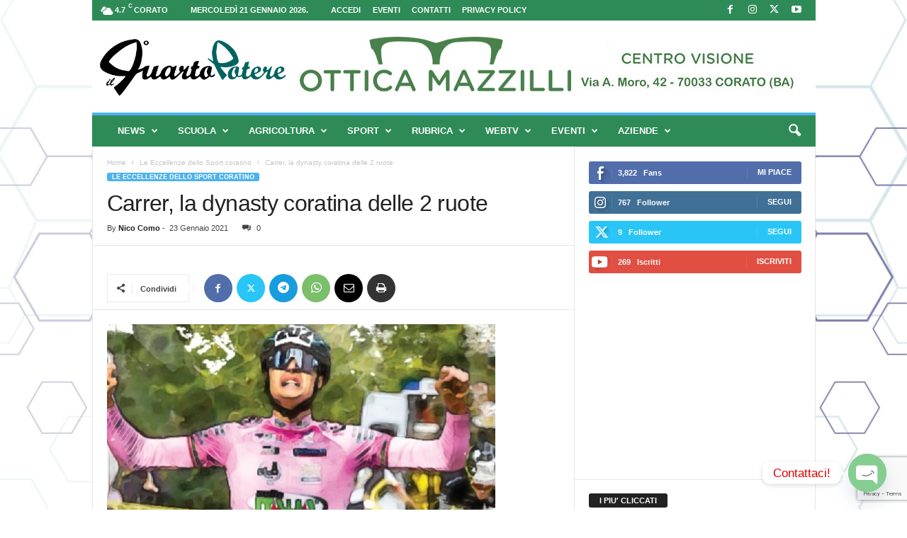

--- FILE ---
content_type: text/html; charset=UTF-8
request_url: https://ilquartopotere.it/le-eccellenze-dello-sport-coratino/carrer-la-dynasty-coratina-delle-2-ruote/
body_size: 35705
content:
<!doctype html >
<!--[if IE 8]><html
class=ie8 lang=it-IT> <![endif]-->
<!--[if IE 9]><html
class=ie9 lang=it-IT> <![endif]-->
<!--[if gt IE 8]><!--><html
lang=it-IT> <!--<![endif]--><head><style>img.lazy{min-height:1px}</style><link
href=https://ilquartopotere.it/wp-content/plugins/w3-total-cache/pub/js/lazyload.min.js?x80757 as=script><title>Carrer, la dynasty coratina delle 2 ruote - Il Quarto Potere</title><meta
charset="UTF-8"><meta
name="viewport" content="width=device-width, initial-scale=1.0"><link
rel=pingback href=https://ilquartopotere.it/xmlrpc.php><meta
name='robots' content='index, follow, max-image-preview:large, max-snippet:-1, max-video-preview:-1'><style>img:is([sizes="auto" i], [sizes^="auto," i]){contain-intrinsic-size:3000px 1500px}</style><link
rel=icon type=image/png href=https://ilquartopotere.it/wp-content/uploads/2018/12/favicon.png?x80757> <script type=text/javascript id=google_gtagjs-js-consent-mode-data-layer>window.dataLayer=window.dataLayer||[];function gtag(){dataLayer.push(arguments);}
gtag('consent','default',{"ad_personalization":"denied","ad_storage":"denied","ad_user_data":"denied","analytics_storage":"denied","functionality_storage":"denied","security_storage":"denied","personalization_storage":"denied","region":["AT","BE","BG","CH","CY","CZ","DE","DK","EE","ES","FI","FR","GB","GR","HR","HU","IE","IS","IT","LI","LT","LU","LV","MT","NL","NO","PL","PT","RO","SE","SI","SK"],"wait_for_update":500});window._googlesitekitConsentCategoryMap={"statistics":["analytics_storage"],"marketing":["ad_storage","ad_user_data","ad_personalization"],"functional":["functionality_storage","security_storage"],"preferences":["personalization_storage"]};window._googlesitekitConsents={"ad_personalization":"denied","ad_storage":"denied","ad_user_data":"denied","analytics_storage":"denied","functionality_storage":"denied","security_storage":"denied","personalization_storage":"denied","region":["AT","BE","BG","CH","CY","CZ","DE","DK","EE","ES","FI","FR","GB","GR","HR","HU","IE","IS","IT","LI","LT","LU","LV","MT","NL","NO","PL","PT","RO","SE","SI","SK"],"wait_for_update":500};</script> <link
rel=canonical href=https://ilquartopotere.it/le-eccellenze-dello-sport-coratino/carrer-la-dynasty-coratina-delle-2-ruote/ ><meta
property="og:locale" content="it_IT"><meta
property="og:type" content="article"><meta
property="og:title" content="Carrer, la dynasty coratina delle 2 ruote - Il Quarto Potere"><meta
property="og:description" content="Giornalista: &#8220;Che cosa  prova a gareggiare in una corsa che suo padre vinse 30 anni fa&#8221;? Axel Merckx: &#8220;Guardi, mio padre ha vinto tutte le gare 30 anni fa&#8221;! Luigi Maurizio Carrer, 52 anni, semplicemente Maurizio per gli amici, come preferisce il Cipollini coratino, è di sangue veneto (nonni paterni), ma nasce e vive la [&hellip;]"><meta
property="og:url" content="https://ilquartopotere.it/le-eccellenze-dello-sport-coratino/carrer-la-dynasty-coratina-delle-2-ruote/"><meta
property="og:site_name" content="Il Quarto Potere"><meta
property="article:publisher" content="https://www.facebook.com/redazioneilquartopotere/"><meta
property="article:published_time" content="2021-01-23T08:32:24+00:00"><meta
property="article:modified_time" content="2021-01-23T09:24:30+00:00"><meta
property="og:image" content="https://ilquartopotere.it/wp-content/uploads/2021/01/IMG_20210123_005349.jpg"><meta
property="og:image:width" content="548"><meta
property="og:image:height" content="313"><meta
property="og:image:type" content="image/jpeg"><meta
name="author" content="Nico Como"><meta
name="twitter:card" content="summary_large_image"><meta
name="twitter:label1" content="Scritto da"><meta
name="twitter:data1" content="Nico Como"><meta
name="twitter:label2" content="Tempo di lettura stimato"><meta
name="twitter:data2" content="4 minuti"> <script type=application/ld+json class=yoast-schema-graph>{"@context":"https://schema.org","@graph":[{"@type":"Article","@id":"https://ilquartopotere.it/le-eccellenze-dello-sport-coratino/carrer-la-dynasty-coratina-delle-2-ruote/#article","isPartOf":{"@id":"https://ilquartopotere.it/le-eccellenze-dello-sport-coratino/carrer-la-dynasty-coratina-delle-2-ruote/"},"author":{"name":"Nico Como","@id":"https://ilquartopotere.it/#/schema/person/07d14717285fed6c16633ebba9ddb195"},"headline":"Carrer, la dynasty coratina delle 2 ruote","datePublished":"2021-01-23T08:32:24+00:00","dateModified":"2021-01-23T09:24:30+00:00","mainEntityOfPage":{"@id":"https://ilquartopotere.it/le-eccellenze-dello-sport-coratino/carrer-la-dynasty-coratina-delle-2-ruote/"},"wordCount":838,"commentCount":0,"publisher":{"@id":"https://ilquartopotere.it/#organization"},"image":{"@id":"https://ilquartopotere.it/le-eccellenze-dello-sport-coratino/carrer-la-dynasty-coratina-delle-2-ruote/#primaryimage"},"thumbnailUrl":"https://ilquartopotere.it/wp-content/uploads/2021/01/IMG_20210123_005349.jpg","keywords":["Ciclismo","Ciclocross","Giro d'Italia","ilquartopotere.it","Mountain bike"],"articleSection":["Le Eccellenze dello Sport coratino"],"inLanguage":"it-IT","potentialAction":[{"@type":"CommentAction","name":"Comment","target":["https://ilquartopotere.it/le-eccellenze-dello-sport-coratino/carrer-la-dynasty-coratina-delle-2-ruote/#respond"]}]},{"@type":"WebPage","@id":"https://ilquartopotere.it/le-eccellenze-dello-sport-coratino/carrer-la-dynasty-coratina-delle-2-ruote/","url":"https://ilquartopotere.it/le-eccellenze-dello-sport-coratino/carrer-la-dynasty-coratina-delle-2-ruote/","name":"Carrer, la dynasty coratina delle 2 ruote - Il Quarto Potere","isPartOf":{"@id":"https://ilquartopotere.it/#website"},"primaryImageOfPage":{"@id":"https://ilquartopotere.it/le-eccellenze-dello-sport-coratino/carrer-la-dynasty-coratina-delle-2-ruote/#primaryimage"},"image":{"@id":"https://ilquartopotere.it/le-eccellenze-dello-sport-coratino/carrer-la-dynasty-coratina-delle-2-ruote/#primaryimage"},"thumbnailUrl":"https://ilquartopotere.it/wp-content/uploads/2021/01/IMG_20210123_005349.jpg","datePublished":"2021-01-23T08:32:24+00:00","dateModified":"2021-01-23T09:24:30+00:00","breadcrumb":{"@id":"https://ilquartopotere.it/le-eccellenze-dello-sport-coratino/carrer-la-dynasty-coratina-delle-2-ruote/#breadcrumb"},"inLanguage":"it-IT","potentialAction":[{"@type":"ReadAction","target":["https://ilquartopotere.it/le-eccellenze-dello-sport-coratino/carrer-la-dynasty-coratina-delle-2-ruote/"]}]},{"@type":"ImageObject","inLanguage":"it-IT","@id":"https://ilquartopotere.it/le-eccellenze-dello-sport-coratino/carrer-la-dynasty-coratina-delle-2-ruote/#primaryimage","url":"https://ilquartopotere.it/wp-content/uploads/2021/01/IMG_20210123_005349.jpg","contentUrl":"https://ilquartopotere.it/wp-content/uploads/2021/01/IMG_20210123_005349.jpg","width":548,"height":313,"caption":"Vittorio Carrer, vincitore Giro d'Italia 2021 ciclocross di categoria"},{"@type":"BreadcrumbList","@id":"https://ilquartopotere.it/le-eccellenze-dello-sport-coratino/carrer-la-dynasty-coratina-delle-2-ruote/#breadcrumb","itemListElement":[{"@type":"ListItem","position":1,"name":"Home","item":"https://ilquartopotere.it/"},{"@type":"ListItem","position":2,"name":"Carrer, la dynasty coratina delle 2 ruote"}]},{"@type":"WebSite","@id":"https://ilquartopotere.it/#website","url":"https://ilquartopotere.it/","name":"Il Quarto Potere","description":"Le notizie sotto un&#039;altra luce","publisher":{"@id":"https://ilquartopotere.it/#organization"},"potentialAction":[{"@type":"SearchAction","target":{"@type":"EntryPoint","urlTemplate":"https://ilquartopotere.it/?s={search_term_string}"},"query-input":{"@type":"PropertyValueSpecification","valueRequired":true,"valueName":"search_term_string"}}],"inLanguage":"it-IT"},{"@type":"Organization","@id":"https://ilquartopotere.it/#organization","name":"Il Quarto Potere","url":"https://ilquartopotere.it/","logo":{"@type":"ImageObject","inLanguage":"it-IT","@id":"https://ilquartopotere.it/#/schema/logo/image/","url":"https://ilquartopotere.it/wp-content/uploads/2018/12/quarto-potere.png","contentUrl":"https://ilquartopotere.it/wp-content/uploads/2018/12/quarto-potere.png","width":1800,"height":625,"caption":"Il Quarto Potere"},"image":{"@id":"https://ilquartopotere.it/#/schema/logo/image/"},"sameAs":["https://www.facebook.com/redazioneilquartopotere/","https://www.instagram.com/ilquartopotere/"]},{"@type":"Person","@id":"https://ilquartopotere.it/#/schema/person/07d14717285fed6c16633ebba9ddb195","name":"Nico Como","image":{"@type":"ImageObject","inLanguage":"it-IT","@id":"https://ilquartopotere.it/#/schema/person/image/","url":"https://ilquartopotere.it/wp-content/uploads/2020/10/36e8375c-f21d-421c-92f3-2c75456ca2e5-150x150.jpg","contentUrl":"https://ilquartopotere.it/wp-content/uploads/2020/10/36e8375c-f21d-421c-92f3-2c75456ca2e5-150x150.jpg","caption":"Nico Como"},"url":"https://ilquartopotere.it/author/nico-como/"}]}</script> <link
rel=dns-prefetch href=//public.tockify.com><link
rel=dns-prefetch href=//www.googletagmanager.com><link
rel=alternate type=application/rss+xml title="Il Quarto Potere &raquo; Feed" href=https://ilquartopotere.it/feed/ ><link
rel=alternate type=application/rss+xml title="Il Quarto Potere &raquo; Feed dei commenti" href=https://ilquartopotere.it/comments/feed/ ><link
rel=alternate type=application/rss+xml title="Il Quarto Potere &raquo; Carrer, la dynasty coratina delle 2 ruote Feed dei commenti" href=https://ilquartopotere.it/le-eccellenze-dello-sport-coratino/carrer-la-dynasty-coratina-delle-2-ruote/feed/ > <script type=text/javascript>/*<![CDATA[*/window._wpemojiSettings={"baseUrl":"https:\/\/s.w.org\/images\/core\/emoji\/16.0.1\/72x72\/","ext":".png","svgUrl":"https:\/\/s.w.org\/images\/core\/emoji\/16.0.1\/svg\/","svgExt":".svg","source":{"concatemoji":"https:\/\/ilquartopotere.it\/wp-includes\/js\/wp-emoji-release.min.js?ver=6.8.3"}};
/*! This file is auto-generated */
!function(s,n){var o,i,e;function c(e){try{var t={supportTests:e,timestamp:(new Date).valueOf()};sessionStorage.setItem(o,JSON.stringify(t))}catch(e){}}function p(e,t,n){e.clearRect(0,0,e.canvas.width,e.canvas.height),e.fillText(t,0,0);var t=new Uint32Array(e.getImageData(0,0,e.canvas.width,e.canvas.height).data),a=(e.clearRect(0,0,e.canvas.width,e.canvas.height),e.fillText(n,0,0),new Uint32Array(e.getImageData(0,0,e.canvas.width,e.canvas.height).data));return t.every(function(e,t){return e===a[t]})}function u(e,t){e.clearRect(0,0,e.canvas.width,e.canvas.height),e.fillText(t,0,0);for(var n=e.getImageData(16,16,1,1),a=0;a<n.data.length;a++)if(0!==n.data[a])return!1;return!0}function f(e,t,n,a){switch(t){case"flag":return n(e,"\ud83c\udff3\ufe0f\u200d\u26a7\ufe0f","\ud83c\udff3\ufe0f\u200b\u26a7\ufe0f")?!1:!n(e,"\ud83c\udde8\ud83c\uddf6","\ud83c\udde8\u200b\ud83c\uddf6")&&!n(e,"\ud83c\udff4\udb40\udc67\udb40\udc62\udb40\udc65\udb40\udc6e\udb40\udc67\udb40\udc7f","\ud83c\udff4\u200b\udb40\udc67\u200b\udb40\udc62\u200b\udb40\udc65\u200b\udb40\udc6e\u200b\udb40\udc67\u200b\udb40\udc7f");case"emoji":return!a(e,"\ud83e\udedf")}return!1}function g(e,t,n,a){var r="undefined"!=typeof WorkerGlobalScope&&self instanceof WorkerGlobalScope?new OffscreenCanvas(300,150):s.createElement("canvas"),o=r.getContext("2d",{willReadFrequently:!0}),i=(o.textBaseline="top",o.font="600 32px Arial",{});return e.forEach(function(e){i[e]=t(o,e,n,a)}),i}function t(e){var t=s.createElement("script");t.src=e,t.defer=!0,s.head.appendChild(t)}"undefined"!=typeof Promise&&(o="wpEmojiSettingsSupports",i=["flag","emoji"],n.supports={everything:!0,everythingExceptFlag:!0},e=new Promise(function(e){s.addEventListener("DOMContentLoaded",e,{once:!0})}),new Promise(function(t){var n=function(){try{var e=JSON.parse(sessionStorage.getItem(o));if("object"==typeof e&&"number"==typeof e.timestamp&&(new Date).valueOf()<e.timestamp+604800&&"object"==typeof e.supportTests)return e.supportTests}catch(e){}return null}();if(!n){if("undefined"!=typeof Worker&&"undefined"!=typeof OffscreenCanvas&&"undefined"!=typeof URL&&URL.createObjectURL&&"undefined"!=typeof Blob)try{var e="postMessage("+g.toString()+"("+[JSON.stringify(i),f.toString(),p.toString(),u.toString()].join(",")+"));",a=new Blob([e],{type:"text/javascript"}),r=new Worker(URL.createObjectURL(a),{name:"wpTestEmojiSupports"});return void(r.onmessage=function(e){c(n=e.data),r.terminate(),t(n)})}catch(e){}c(n=g(i,f,p,u))}t(n)}).then(function(e){for(var t in e)n.supports[t]=e[t],n.supports.everything=n.supports.everything&&n.supports[t],"flag"!==t&&(n.supports.everythingExceptFlag=n.supports.everythingExceptFlag&&n.supports[t]);n.supports.everythingExceptFlag=n.supports.everythingExceptFlag&&!n.supports.flag,n.DOMReady=!1,n.readyCallback=function(){n.DOMReady=!0}}).then(function(){return e}).then(function(){var e;n.supports.everything||(n.readyCallback(),(e=n.source||{}).concatemoji?t(e.concatemoji):e.wpemoji&&e.twemoji&&(t(e.twemoji),t(e.wpemoji)))}))}((window,document),window._wpemojiSettings);/*]]>*/</script> <style id=wp-emoji-styles-inline-css type=text/css>img.wp-smiley,img.emoji{display:inline !important;border:none !important;box-shadow:none !important;height:1em !important;width:1em !important;margin:0
0.07em !important;vertical-align:-0.1em !important;background:none !important;padding:0
!important}</style><link
rel=stylesheet href=https://ilquartopotere.it/wp-content/cache/minify/a5ff7.css?x80757 media=all><style id=classic-theme-styles-inline-css type=text/css>/*! This file is auto-generated */
.wp-block-button__link{color:#fff;background-color:#32373c;border-radius:9999px;box-shadow:none;text-decoration:none;padding:calc(.667em + 2px) calc(1.333em + 2px);font-size:1.125em}.wp-block-file__button{background:#32373c;color:#fff;text-decoration:none}</style><style id=global-styles-inline-css type=text/css>/*<![CDATA[*/:root{--wp--preset--aspect-ratio--square:1;--wp--preset--aspect-ratio--4-3:4/3;--wp--preset--aspect-ratio--3-4:3/4;--wp--preset--aspect-ratio--3-2:3/2;--wp--preset--aspect-ratio--2-3:2/3;--wp--preset--aspect-ratio--16-9:16/9;--wp--preset--aspect-ratio--9-16:9/16;--wp--preset--color--black:#000;--wp--preset--color--cyan-bluish-gray:#abb8c3;--wp--preset--color--white:#fff;--wp--preset--color--pale-pink:#f78da7;--wp--preset--color--vivid-red:#cf2e2e;--wp--preset--color--luminous-vivid-orange:#ff6900;--wp--preset--color--luminous-vivid-amber:#fcb900;--wp--preset--color--light-green-cyan:#7bdcb5;--wp--preset--color--vivid-green-cyan:#00d084;--wp--preset--color--pale-cyan-blue:#8ed1fc;--wp--preset--color--vivid-cyan-blue:#0693e3;--wp--preset--color--vivid-purple:#9b51e0;--wp--preset--gradient--vivid-cyan-blue-to-vivid-purple:linear-gradient(135deg,rgba(6,147,227,1) 0%,rgb(155,81,224) 100%);--wp--preset--gradient--light-green-cyan-to-vivid-green-cyan:linear-gradient(135deg,rgb(122,220,180) 0%,rgb(0,208,130) 100%);--wp--preset--gradient--luminous-vivid-amber-to-luminous-vivid-orange:linear-gradient(135deg,rgba(252,185,0,1) 0%,rgba(255,105,0,1) 100%);--wp--preset--gradient--luminous-vivid-orange-to-vivid-red:linear-gradient(135deg,rgba(255,105,0,1) 0%,rgb(207,46,46) 100%);--wp--preset--gradient--very-light-gray-to-cyan-bluish-gray:linear-gradient(135deg,rgb(238,238,238) 0%,rgb(169,184,195) 100%);--wp--preset--gradient--cool-to-warm-spectrum:linear-gradient(135deg,rgb(74,234,220) 0%,rgb(151,120,209) 20%,rgb(207,42,186) 40%,rgb(238,44,130) 60%,rgb(251,105,98) 80%,rgb(254,248,76) 100%);--wp--preset--gradient--blush-light-purple:linear-gradient(135deg,rgb(255,206,236) 0%,rgb(152,150,240) 100%);--wp--preset--gradient--blush-bordeaux:linear-gradient(135deg,rgb(254,205,165) 0%,rgb(254,45,45) 50%,rgb(107,0,62) 100%);--wp--preset--gradient--luminous-dusk:linear-gradient(135deg,rgb(255,203,112) 0%,rgb(199,81,192) 50%,rgb(65,88,208) 100%);--wp--preset--gradient--pale-ocean:linear-gradient(135deg,rgb(255,245,203) 0%,rgb(182,227,212) 50%,rgb(51,167,181) 100%);--wp--preset--gradient--electric-grass:linear-gradient(135deg,rgb(202,248,128) 0%,rgb(113,206,126) 100%);--wp--preset--gradient--midnight:linear-gradient(135deg,rgb(2,3,129) 0%,rgb(40,116,252) 100%);--wp--preset--font-size--small:10px;--wp--preset--font-size--medium:20px;--wp--preset--font-size--large:30px;--wp--preset--font-size--x-large:42px;--wp--preset--font-size--regular:14px;--wp--preset--font-size--larger:48px;--wp--preset--spacing--20:0.44rem;--wp--preset--spacing--30:0.67rem;--wp--preset--spacing--40:1rem;--wp--preset--spacing--50:1.5rem;--wp--preset--spacing--60:2.25rem;--wp--preset--spacing--70:3.38rem;--wp--preset--spacing--80:5.06rem;--wp--preset--shadow--natural:6px 6px 9px rgba(0, 0, 0, 0.2);--wp--preset--shadow--deep:12px 12px 50px rgba(0, 0, 0, 0.4);--wp--preset--shadow--sharp:6px 6px 0px rgba(0, 0, 0, 0.2);--wp--preset--shadow--outlined:6px 6px 0px -3px rgba(255, 255, 255, 1), 6px 6px rgba(0, 0, 0, 1);--wp--preset--shadow--crisp:6px 6px 0px rgba(0, 0, 0, 1)}:where(.is-layout-flex){gap:0.5em}:where(.is-layout-grid){gap:0.5em}body .is-layout-flex{display:flex}.is-layout-flex{flex-wrap:wrap;align-items:center}.is-layout-flex>:is(*,div){margin:0}body .is-layout-grid{display:grid}.is-layout-grid>:is(*,div){margin:0}:where(.wp-block-columns.is-layout-flex){gap:2em}:where(.wp-block-columns.is-layout-grid){gap:2em}:where(.wp-block-post-template.is-layout-flex){gap:1.25em}:where(.wp-block-post-template.is-layout-grid){gap:1.25em}.has-black-color{color:var(--wp--preset--color--black) !important}.has-cyan-bluish-gray-color{color:var(--wp--preset--color--cyan-bluish-gray) !important}.has-white-color{color:var(--wp--preset--color--white) !important}.has-pale-pink-color{color:var(--wp--preset--color--pale-pink) !important}.has-vivid-red-color{color:var(--wp--preset--color--vivid-red) !important}.has-luminous-vivid-orange-color{color:var(--wp--preset--color--luminous-vivid-orange) !important}.has-luminous-vivid-amber-color{color:var(--wp--preset--color--luminous-vivid-amber) !important}.has-light-green-cyan-color{color:var(--wp--preset--color--light-green-cyan) !important}.has-vivid-green-cyan-color{color:var(--wp--preset--color--vivid-green-cyan) !important}.has-pale-cyan-blue-color{color:var(--wp--preset--color--pale-cyan-blue) !important}.has-vivid-cyan-blue-color{color:var(--wp--preset--color--vivid-cyan-blue) !important}.has-vivid-purple-color{color:var(--wp--preset--color--vivid-purple) !important}.has-black-background-color{background-color:var(--wp--preset--color--black) !important}.has-cyan-bluish-gray-background-color{background-color:var(--wp--preset--color--cyan-bluish-gray) !important}.has-white-background-color{background-color:var(--wp--preset--color--white) !important}.has-pale-pink-background-color{background-color:var(--wp--preset--color--pale-pink) !important}.has-vivid-red-background-color{background-color:var(--wp--preset--color--vivid-red) !important}.has-luminous-vivid-orange-background-color{background-color:var(--wp--preset--color--luminous-vivid-orange) !important}.has-luminous-vivid-amber-background-color{background-color:var(--wp--preset--color--luminous-vivid-amber) !important}.has-light-green-cyan-background-color{background-color:var(--wp--preset--color--light-green-cyan) !important}.has-vivid-green-cyan-background-color{background-color:var(--wp--preset--color--vivid-green-cyan) !important}.has-pale-cyan-blue-background-color{background-color:var(--wp--preset--color--pale-cyan-blue) !important}.has-vivid-cyan-blue-background-color{background-color:var(--wp--preset--color--vivid-cyan-blue) !important}.has-vivid-purple-background-color{background-color:var(--wp--preset--color--vivid-purple) !important}.has-black-border-color{border-color:var(--wp--preset--color--black) !important}.has-cyan-bluish-gray-border-color{border-color:var(--wp--preset--color--cyan-bluish-gray) !important}.has-white-border-color{border-color:var(--wp--preset--color--white) !important}.has-pale-pink-border-color{border-color:var(--wp--preset--color--pale-pink) !important}.has-vivid-red-border-color{border-color:var(--wp--preset--color--vivid-red) !important}.has-luminous-vivid-orange-border-color{border-color:var(--wp--preset--color--luminous-vivid-orange) !important}.has-luminous-vivid-amber-border-color{border-color:var(--wp--preset--color--luminous-vivid-amber) !important}.has-light-green-cyan-border-color{border-color:var(--wp--preset--color--light-green-cyan) !important}.has-vivid-green-cyan-border-color{border-color:var(--wp--preset--color--vivid-green-cyan) !important}.has-pale-cyan-blue-border-color{border-color:var(--wp--preset--color--pale-cyan-blue) !important}.has-vivid-cyan-blue-border-color{border-color:var(--wp--preset--color--vivid-cyan-blue) !important}.has-vivid-purple-border-color{border-color:var(--wp--preset--color--vivid-purple) !important}.has-vivid-cyan-blue-to-vivid-purple-gradient-background{background:var(--wp--preset--gradient--vivid-cyan-blue-to-vivid-purple) !important}.has-light-green-cyan-to-vivid-green-cyan-gradient-background{background:var(--wp--preset--gradient--light-green-cyan-to-vivid-green-cyan) !important}.has-luminous-vivid-amber-to-luminous-vivid-orange-gradient-background{background:var(--wp--preset--gradient--luminous-vivid-amber-to-luminous-vivid-orange) !important}.has-luminous-vivid-orange-to-vivid-red-gradient-background{background:var(--wp--preset--gradient--luminous-vivid-orange-to-vivid-red) !important}.has-very-light-gray-to-cyan-bluish-gray-gradient-background{background:var(--wp--preset--gradient--very-light-gray-to-cyan-bluish-gray) !important}.has-cool-to-warm-spectrum-gradient-background{background:var(--wp--preset--gradient--cool-to-warm-spectrum) !important}.has-blush-light-purple-gradient-background{background:var(--wp--preset--gradient--blush-light-purple) !important}.has-blush-bordeaux-gradient-background{background:var(--wp--preset--gradient--blush-bordeaux) !important}.has-luminous-dusk-gradient-background{background:var(--wp--preset--gradient--luminous-dusk) !important}.has-pale-ocean-gradient-background{background:var(--wp--preset--gradient--pale-ocean) !important}.has-electric-grass-gradient-background{background:var(--wp--preset--gradient--electric-grass) !important}.has-midnight-gradient-background{background:var(--wp--preset--gradient--midnight) !important}.has-small-font-size{font-size:var(--wp--preset--font-size--small) !important}.has-medium-font-size{font-size:var(--wp--preset--font-size--medium) !important}.has-large-font-size{font-size:var(--wp--preset--font-size--large) !important}.has-x-large-font-size{font-size:var(--wp--preset--font-size--x-large) !important}:where(.wp-block-post-template.is-layout-flex){gap:1.25em}:where(.wp-block-post-template.is-layout-grid){gap:1.25em}:where(.wp-block-columns.is-layout-flex){gap:2em}:where(.wp-block-columns.is-layout-grid){gap:2em}:root :where(.wp-block-pullquote){font-size:1.5em;line-height:1.6}/*]]>*/</style><link
rel=stylesheet href=https://ilquartopotere.it/wp-content/cache/minify/0e3ba.css?x80757 media=all><style id=td-theme-inline-css type=text/css>@media (max-width: 767px){.td-header-desktop-wrap{display:none}}@media (min-width: 767px){.td-header-mobile-wrap{display:none}}</style><link
rel=stylesheet href=https://ilquartopotere.it/wp-content/cache/minify/9c381.css?x80757 media=all> <script src=https://ilquartopotere.it/wp-content/cache/minify/a802d.js?x80757></script> 
 <script type=text/javascript src="https://www.googletagmanager.com/gtag/js?id=GT-K46NPF9" id=google_gtagjs-js async></script> <script type=text/javascript id=google_gtagjs-js-after>window.dataLayer=window.dataLayer||[];function gtag(){dataLayer.push(arguments);}
gtag("set","linker",{"domains":["ilquartopotere.it"]});gtag("js",new Date());gtag("set","developer_id.dZTNiMT",true);gtag("config","GT-K46NPF9");window._googlesitekit=window._googlesitekit||{};window._googlesitekit.throttledEvents=[];window._googlesitekit.gtagEvent=(name,data)=>{var key=JSON.stringify({name,data});if(!!window._googlesitekit.throttledEvents[key]){return;}window._googlesitekit.throttledEvents[key]=true;setTimeout(()=>{delete window._googlesitekit.throttledEvents[key];},5);gtag("event",name,{...data,event_source:"site-kit"});};</script> <script></script><link
rel=https://api.w.org/ href=https://ilquartopotere.it/wp-json/ ><link
rel=alternate title=JSON type=application/json href=https://ilquartopotere.it/wp-json/wp/v2/posts/9875><link
rel=EditURI type=application/rsd+xml title=RSD href=https://ilquartopotere.it/xmlrpc.php?rsd><meta
name="generator" content="WordPress 6.8.3"><link
rel=shortlink href='https://ilquartopotere.it/?p=9875'><link
rel=alternate title="oEmbed (JSON)" type=application/json+oembed href="https://ilquartopotere.it/wp-json/oembed/1.0/embed?url=https%3A%2F%2Filquartopotere.it%2Fle-eccellenze-dello-sport-coratino%2Fcarrer-la-dynasty-coratina-delle-2-ruote%2F"><link
rel=alternate title="oEmbed (XML)" type=text/xml+oembed href="https://ilquartopotere.it/wp-json/oembed/1.0/embed?url=https%3A%2F%2Filquartopotere.it%2Fle-eccellenze-dello-sport-coratino%2Fcarrer-la-dynasty-coratina-delle-2-ruote%2F&#038;format=xml"><style type=text/css media=screen>.g{margin:0px;padding:0px;overflow:hidden;line-height:1;zoom:1}.g
img{height:auto}.g-col{position:relative;float:left}.g-col:first-child{margin-left:0}.g-col:last-child{margin-right:0}.g-1{margin:0px
0px 0px 0px;width:100%;max-width:728px;height:100%;max-height:90px}.g-2{margin:10px
0px 10px 0px;width:100%;max-width:125px;height:100%;max-height:125px}.g-3{margin:0px
0px 0px 0px;width:100%;max-width:300px;height:100%;max-height:500px}.g-4{margin:0px
0px 0px 0px;width:100%;max-width:1000px;height:100%;max-height:300px}.g-5{margin:0px
0px 0px 0px;width:100%;max-width:600px;height:100%;max-height:350px}.g-6{margin:0px
0px 0px 0px;width:100%;max-width:1000px;height:100%;max-height:1000px}.g-7{margin:0px
0px 0px 0px;width:100%;max-width:970px;height:100%;max-height:250px}@media only screen and (max-width: 480px){.g-col,.g-dyn,.g-single{width:100%;margin-left:0;margin-right:0}}</style><meta
name="generator" content="Site Kit by Google 1.170.0"><meta
name="generator" content="Powered by WPBakery Page Builder - drag and drop page builder for WordPress."> <script type=text/javascript id=td-generated-header-js>var tdBlocksArray=[];function tdBlock(){this.id='';this.block_type=1;this.atts='';this.td_column_number='';this.td_current_page=1;this.post_count=0;this.found_posts=0;this.max_num_pages=0;this.td_filter_value='';this.is_ajax_running=false;this.td_user_action='';this.header_color='';this.ajax_pagination_infinite_stop='';}
(function(){var htmlTag=document.getElementsByTagName("html")[0];if(navigator.userAgent.indexOf("MSIE 10.0")>-1){htmlTag.className+=' ie10';}
if(!!navigator.userAgent.match(/Trident.*rv\:11\./)){htmlTag.className+=' ie11';}
if(navigator.userAgent.indexOf("Edge")>-1){htmlTag.className+=' ieEdge';}
if(/(iPad|iPhone|iPod)/g.test(navigator.userAgent)){htmlTag.className+=' td-md-is-ios';}
var user_agent=navigator.userAgent.toLowerCase();if(user_agent.indexOf("android")>-1){htmlTag.className+=' td-md-is-android';}
if(-1!==navigator.userAgent.indexOf('Mac OS X')){htmlTag.className+=' td-md-is-os-x';}
if(/chrom(e|ium)/.test(navigator.userAgent.toLowerCase())){htmlTag.className+=' td-md-is-chrome';}
if(-1!==navigator.userAgent.indexOf('Firefox')){htmlTag.className+=' td-md-is-firefox';}
if(-1!==navigator.userAgent.indexOf('Safari')&&-1===navigator.userAgent.indexOf('Chrome')){htmlTag.className+=' td-md-is-safari';}
if(-1!==navigator.userAgent.indexOf('IEMobile')){htmlTag.className+=' td-md-is-iemobile';}})();var tdLocalCache={};(function(){"use strict";tdLocalCache={data:{},remove:function(resource_id){delete tdLocalCache.data[resource_id];},exist:function(resource_id){return tdLocalCache.data.hasOwnProperty(resource_id)&&tdLocalCache.data[resource_id]!==null;},get:function(resource_id){return tdLocalCache.data[resource_id];},set:function(resource_id,cachedData){tdLocalCache.remove(resource_id);tdLocalCache.data[resource_id]=cachedData;}};})();var td_viewport_interval_list=[{"limitBottom":767,"sidebarWidth":251},{"limitBottom":1023,"sidebarWidth":339}];var tds_general_modal_image="yes";var tdc_is_installed="yes";var td_ajax_url="https:\/\/ilquartopotere.it\/wp-admin\/admin-ajax.php?td_theme_name=Newsmag&v=5.4.3.3";var td_get_template_directory_uri="https:\/\/ilquartopotere.it\/wp-content\/plugins\/td-composer\/legacy\/common";var tds_snap_menu="smart_snap_always";var tds_logo_on_sticky="show";var tds_header_style="";var td_please_wait="Per favore attendi...";var td_email_user_pass_incorrect="Utente o password errata!";var td_email_user_incorrect="Email o Username errati!";var td_email_incorrect="Email non corretta!";var td_user_incorrect="Username incorrect!";var td_email_user_empty="Email or username empty!";var td_pass_empty="Pass empty!";var td_pass_pattern_incorrect="Invalid Pass Pattern!";var td_retype_pass_incorrect="Retyped Pass incorrect!";var tds_more_articles_on_post_enable="";var tds_more_articles_on_post_time_to_wait="";var tds_more_articles_on_post_pages_distance_from_top=0;var tds_captcha="";var tds_theme_color_site_wide="#4db2ec";var tds_smart_sidebar="enabled";var tdThemeName="Newsmag";var tdThemeNameWl="Newsmag";var td_magnific_popup_translation_tPrev="Precedente (Freccia Sinistra)";var td_magnific_popup_translation_tNext="Successivo (tasto freccia destra)";var td_magnific_popup_translation_tCounter="%curr% di %total%";var td_magnific_popup_translation_ajax_tError="Il contenuto di %url% non pu\u00f2 essere caricato.";var td_magnific_popup_translation_image_tError="L'immagine #%curr% non pu\u00f2 essere caricata";var tdBlockNonce="e869f24aad";var tdMobileMenu="enabled";var tdMobileSearch="enabled";var tdDateNamesI18n={"month_names":["Gennaio","Febbraio","Marzo","Aprile","Maggio","Giugno","Luglio","Agosto","Settembre","Ottobre","Novembre","Dicembre"],"month_names_short":["Gen","Feb","Mar","Apr","Mag","Giu","Lug","Ago","Set","Ott","Nov","Dic"],"day_names":["domenica","luned\u00ec","marted\u00ec","mercoled\u00ec","gioved\u00ec","venerd\u00ec","sabato"],"day_names_short":["Dom","Lun","Mar","Mer","Gio","Ven","Sab"]};var td_deploy_mode="deploy";var td_ad_background_click_link="";var td_ad_background_click_target="";</script> <style>.td-pb-row [class*="td-pb-span"],
.td-pb-border-top,
.page-template-page-title-sidebar-php .td-page-content > .wpb_row:first-child,
.td-post-sharing,
.td-post-content,
.td-post-next-prev,
.author-box-wrap,
.td-comments-title-wrap,
.comment-list,
.comment-respond,
.td-post-template-5 header,
.td-container,
.wpb_content_element,
.wpb_column,
.wpb_row,
.white-menu .td-header-container .td-header-main-menu,
.td-post-template-1 .td-post-content,
.td-post-template-4 .td-post-sharing-top,
.td-header-style-6 .td-header-header .td-make-full,
#disqus_thread,
.page-template-page-pagebuilder-title-php .td-page-content>.wpb_row:first-child,.td-footer-container:before{border-color:#e6e6e6}.td-top-border{border-color:#e6e6e6 !important}.td-container-border:after,
.td-next-prev-separator,
.td-container .td-pb-row .wpb_column:before,
.td-container-border:before,
.td-main-content:before,
.td-main-sidebar:before,
.td-pb-row .td-pb-span4:nth-of-type(3):after,
.td-pb-row .td-pb-span4:nth-last-of-type(3):after{background-color:#e6e6e6}@media (max-width: 767px){.white-menu .td-header-main-menu{border-color:#e6e6e6}}.td-header-top-menu,
.td-header-wrap .td-top-menu-full{background-color:#2e8b57}.td-header-style-1 .td-header-top-menu,
.td-header-style-2 .td-top-bar-container,
.td-header-style-7 .td-header-top-menu{padding:0
12px;top:0}.td-header-sp-top-menu .top-header-menu > li > a,
.td-header-sp-top-menu .td_data_time,
.td-subscription-active .td-header-sp-top-menu .tds_menu_login .tdw-wml-user,
.td-header-sp-top-menu .td-weather-top-widget{color:#fff}.td-header-sp-top-widget .td-social-icon-wrap
i{color:#fff}.td-header-main-menu{background-color:#2e8b57}.td-header-row.td-header-header{background-color:#fff}.td-header-style-1 .td-header-top-menu{padding:0
12px;top:0}@media (min-width: 1024px){.td-header-style-1 .td-header-header{padding:0
6px}}.td-header-style-6 .td-header-header .td-make-full{border-bottom:0}@media (max-height: 768px){.td-header-style-6 .td-header-sp-rec{margin-right:7px}.td-header-style-6 .td-header-sp-logo{margin-left:7px}}.td-menu-background:before,.td-search-background:before{background:rgba(0,0,0,0.5);background:-moz-linear-gradient(top, rgba(0,0,0,0.5) 0%, rgba(0,0,0,0.6) 100%);background:-webkit-gradient(left top, left bottom, color-stop(0%, rgba(0,0,0,0.5)), color-stop(100%, rgba(0,0,0,0.6)));background:-webkit-linear-gradient(top, rgba(0,0,0,0.5) 0%, rgba(0,0,0,0.6) 100%);background:-o-linear-gradient(top, rgba(0,0,0,0.5) 0%, @mobileu_gradient_two_mob 100%);background:-ms-linear-gradient(top, rgba(0,0,0,0.5) 0%, rgba(0,0,0,0.6) 100%);background:linear-gradient(to bottom, rgba(0,0,0,0.5) 0%, rgba(0,0,0,0.6) 100%);filter:progid:DXImageTransform.Microsoft.gradient( startColorstr='rgba(0,0,0,0.5)', endColorstr='rgba(0,0,0,0.6)', GradientType=0 )}.white-popup-block:before{background-image:url('https://ilquartopotere.it/wp-content/uploads/2021/09/17373-1-scaled.jpg')}.sf-menu>.td-menu-item>a{font-size:13px}.td-footer-container::before{background-size:cover}.td-footer-container::before{opacity:0.1}</style> <script async src="https://www.googletagmanager.com/gtag/js?id=UA-131136853-1"></script> <script>window.dataLayer=window.dataLayer||[];function gtag(){dataLayer.push(arguments);}
gtag('js',new Date());gtag('config','UA-131136853-1');</script> <script type=application/ld+json>{"@context":"https://schema.org","@type":"BreadcrumbList","itemListElement":[{"@type":"ListItem","position":1,"item":{"@type":"WebSite","@id":"https://ilquartopotere.it/","name":"Home"}},{"@type":"ListItem","position":2,"item":{"@type":"WebPage","@id":"https://ilquartopotere.it/category/le-eccellenze-dello-sport-coratino/","name":"Le Eccellenze dello Sport coratino"}},{"@type":"ListItem","position":3,"item":{"@type":"WebPage","@id":"https://ilquartopotere.it/le-eccellenze-dello-sport-coratino/carrer-la-dynasty-coratina-delle-2-ruote/","name":"Carrer, la dynasty coratina delle 2 ruote"}}]}</script> <link
rel=icon href=https://ilquartopotere.it/wp-content/uploads/2018/12/cropped-icona_512-32x32.png?x80757 sizes=32x32><link
rel=icon href=https://ilquartopotere.it/wp-content/uploads/2018/12/cropped-icona_512-192x192.png?x80757 sizes=192x192><link
rel=apple-touch-icon href=https://ilquartopotere.it/wp-content/uploads/2018/12/cropped-icona_512-180x180.png?x80757><meta
name="msapplication-TileImage" content="https://ilquartopotere.it/wp-content/uploads/2018/12/cropped-icona_512-270x270.png">
<noscript><style>.wpb_animate_when_almost_visible{opacity:1}</style></noscript><style id=tdw-css-placeholder></style></head><body
class="wp-singular post-template-default single single-post postid-9875 single-format-standard wp-theme-Newsmag carrer-la-dynasty-coratina-delle-2-ruote global-block-template-1 wpb-js-composer js-comp-ver-8.7.2 vc_responsive td-boxed-layout" itemscope=itemscope itemtype=https://schema.org/WebPage><div
class="td-scroll-up  td-hide-scroll-up-on-mob"  style=display:none;><i
class=td-icon-menu-up></i></div><div
class=td-menu-background></div><div
id=td-mobile-nav><div
class=td-mobile-container><div
class=td-menu-socials-wrap><div
class=td-menu-socials>
<span
class=td-social-icon-wrap>
<a
target=_blank rel=noopener href=https://www.facebook.com/ilQuartoPotere.it title=Facebook>
<i
class="td-icon-font td-icon-facebook"></i>
<span
style="display: none">Facebook</span>
</a>
</span>
<span
class=td-social-icon-wrap>
<a
target=_blank rel=noopener href=https://www.instagram.com/ilquartopotere/ title=Instagram>
<i
class="td-icon-font td-icon-instagram"></i>
<span
style="display: none">Instagram</span>
</a>
</span>
<span
class=td-social-icon-wrap>
<a
target=_blank rel=noopener href="https://twitter.com/PotereIl?lang=it" title=Twitter>
<i
class="td-icon-font td-icon-twitter"></i>
<span
style="display: none">Twitter</span>
</a>
</span>
<span
class=td-social-icon-wrap>
<a
target=_blank rel=noopener href=https://www.youtube.com/channhttps://www.youtube.com/channel/UCw1QyKsvKfMxwX7BQ0UjjgQ title=Youtube>
<i
class="td-icon-font td-icon-youtube"></i>
<span
style="display: none">Youtube</span>
</a>
</span></div><div
class=td-mobile-close>
<span><i
class=td-icon-close-mobile></i></span></div></div><div
class=td-menu-login-section><div
class=td-guest-wrap><div
class=td-menu-login><a
id=login-link-mob>Registrati</a></div></div></div><div
class=td-mobile-content><div
class=menu-td-demo-header-menu-container><ul
id=menu-td-demo-header-menu class=td-mobile-main-menu><li
id=menu-item-7307 class="menu-item menu-item-type-custom menu-item-object-custom menu-item-home menu-item-first menu-item-has-children menu-item-7307"><a
href=https://ilquartopotere.it>News<i
class="td-icon-menu-right td-element-after"></i></a><ul
class=sub-menu>
<li
id=menu-item-0 class=menu-item-0><a
href=https://ilquartopotere.it/category/news/ambiente/ >Ambiente</a></li>
<li
class=menu-item-0><a
href=https://ilquartopotere.it/category/news/cronaca/ >Cronaca</a></li>
<li
class=menu-item-0><a
href=https://ilquartopotere.it/category/news/economia/ >Economia</a></li>
<li
class=menu-item-0><a
href=https://ilquartopotere.it/category/news/politica/ >Politica</a></li>
<li
class=menu-item-0><a
href=https://ilquartopotere.it/category/news/salute/ >Salute</a></li></ul>
</li>
<li
id=menu-item-7301 class="menu-item menu-item-type-taxonomy menu-item-object-category menu-item-7301"><a
href=https://ilquartopotere.it/category/scuola/ >Scuola</a></li>
<li
id=menu-item-7302 class="menu-item menu-item-type-taxonomy menu-item-object-category menu-item-7302"><a
href=https://ilquartopotere.it/category/agricoltura/ >Agricoltura</a></li>
<li
id=menu-item-7300 class="menu-item menu-item-type-taxonomy menu-item-object-category menu-item-has-children menu-item-7300"><a
href=https://ilquartopotere.it/category/sport/ >Sport<i
class="td-icon-menu-right td-element-after"></i></a><ul
class=sub-menu>
<li
class=menu-item-0><a
href=https://ilquartopotere.it/category/sport/basket/ >Basket</a></li>
<li
class=menu-item-0><a
href=https://ilquartopotere.it/category/sport/calcio/ >Calcio</a></li>
<li
class=menu-item-0><a
href=https://ilquartopotere.it/category/sport/rugby/ >Rugby</a></li>
<li
class=menu-item-0><a
href=https://ilquartopotere.it/category/sport/volley/ >Volley</a></li></ul>
</li>
<li
id=menu-item-7303 class="menu-item menu-item-type-taxonomy menu-item-object-category menu-item-has-children menu-item-7303"><a
href=https://ilquartopotere.it/category/rubrica/ >Rubrica<i
class="td-icon-menu-right td-element-after"></i></a><ul
class=sub-menu>
<li
class=menu-item-0><a
href=https://ilquartopotere.it/category/rubrica/amici-animali/ >Amici animali</a></li>
<li
class=menu-item-0><a
href=https://ilquartopotere.it/category/rubrica/avviso-ai-degustanti/ >Avviso ai degustanti</a></li>
<li
class=menu-item-0><a
href=https://ilquartopotere.it/category/rubrica/la-puglia-si-racconta/ >La Puglia si racconta</a></li>
<li
class=menu-item-0><a
href=https://ilquartopotere.it/category/rubrica/murgia-da-vivere/ >Murgia da vivere</a></li>
<li
class=menu-item-0><a
href=https://ilquartopotere.it/category/rubrica/oltre-i-confini/ >Oltre i confini</a></li></ul>
</li>
<li
id=menu-item-7304 class="menu-item menu-item-type-taxonomy menu-item-object-category menu-item-7304"><a
href=https://ilquartopotere.it/category/webtv/ >WebTv</a></li>
<li
id=menu-item-7305 class="menu-item menu-item-type-taxonomy menu-item-object-category menu-item-7305"><a
href=https://ilquartopotere.it/category/eventi/ >Eventi</a></li>
<li
id=menu-item-7306 class="menu-item menu-item-type-taxonomy menu-item-object-category menu-item-7306"><a
href=https://ilquartopotere.it/category/aziende/ >Aziende</a></li></ul></div></div></div><div
id=login-form-mobile class=td-register-section><div
id=td-login-mob class="td-login-animation td-login-hide-mob"><div
class=td-login-close>
<span
class=td-back-button><i
class=td-icon-read-down></i></span><div
class=td-login-title>Registrati</div><div
class=td-mobile-close>
<span><i
class=td-icon-close-mobile></i></span></div></div><form
class=td-login-form-wrap action=# method=post><div
class=td-login-panel-title><span>Benvenuto!</span>Accedi al tuo account</div><div
class=td_display_err></div><div
class=td-login-inputs><input
class=td-login-input autocomplete=username type=text name=login_email id=login_email-mob value required><label
for=login_email-mob>il tuo username</label></div><div
class=td-login-inputs><input
class=td-login-input autocomplete=current-password type=password name=login_pass id=login_pass-mob value required><label
for=login_pass-mob>la tua password</label></div>
<input
type=button name=login_button id=login_button-mob class=td-login-button value=ACCEDI><div
class=td-login-info-text><a
href=# id=forgot-pass-link-mob>Password dimenticata?</a></div><div
class=td-login-info-text><a
class=privacy-policy-link href=https://ilquartopotere.it/privacy-policy/ >Privacy policy</a></div></form></div><div
id=td-forgot-pass-mob class="td-login-animation td-login-hide-mob"><div
class=td-forgot-pass-close>
<a
href=# aria-label=Back class=td-back-button><i
class=td-icon-read-down></i></a><div
class=td-login-title>Recupero della password</div></div><div
class=td-login-form-wrap><div
class=td-login-panel-title>Recupera la tua password</div><div
class=td_display_err></div><div
class=td-login-inputs><input
class=td-login-input type=text name=forgot_email id=forgot_email-mob value required><label
for=forgot_email-mob>La tua email</label></div>
<input
type=button name=forgot_button id=forgot_button-mob class=td-login-button value="Invia la mia password"></div></div></div></div><div
class=td-search-background></div><div
class=td-search-wrap-mob><div
class=td-drop-down-search><form
method=get class=td-search-form action=https://ilquartopotere.it/ ><div
class=td-search-close>
<span><i
class=td-icon-close-mobile></i></span></div><div
role=search class=td-search-input>
<span>Cerca</span>
<input
id=td-header-search-mob type=text value name=s autocomplete=off></div></form><div
id=td-aj-search-mob></div></div></div><div
id=td-outer-wrap><div
class=td-outer-container><div
class="td-header-container td-header-wrap td-header-style-1"><div
class="td-header-row td-header-top-menu"><div
class="td-top-bar-container top-bar-style-1"><div
class=td-header-sp-top-menu><div
class=td-weather-top-widget id=td_top_weather_uid>
<i
class="td-icons broken-clouds-n"></i><div
class=td-weather-now data-block-uid=td_top_weather_uid>
<span
class=td-big-degrees>4.7</span>
<span
class=td-weather-unit>C</span></div><div
class=td-weather-header><div
class=td-weather-city>Corato</div></div></div><div
class=td_data_time><div >mercoledì  21 Gennaio 2026.</div></div><ul
class="top-header-menu td_ul_login"><li
class=menu-item><a
class="td-login-modal-js menu-item" href=#login-form data-effect=mpf-td-login-effect>Accedi</a></li></ul><div
class=menu-top-container><ul
id=menu-td-demo-top-menu class=top-header-menu><li
id=menu-item-37 class="menu-item menu-item-type-custom menu-item-object-custom menu-item-first td-menu-item td-mega-menu menu-item-37"><a
href=#>Eventi</a><ul
class=sub-menu>
<li
class=menu-item-0><a><div
class=td-container-border><div
class=td-mega-grid><script>var block_tdi_1=new tdBlock();block_tdi_1.id="tdi_1";block_tdi_1.atts='{"limit":"5","td_column_number":3,"ajax_pagination":"next_prev","category_id":"26","show_child_cat":5,"td_ajax_filter_type":"td_category_ids_filter","td_ajax_preloading":"","block_type":"td_block_mega_menu","block_template_id":"","header_color":"","ajax_pagination_infinite_stop":"","offset":"","td_filter_default_txt":"","td_ajax_filter_ids":"","el_class":"","color_preset":"","ajax_pagination_next_prev_swipe":"","border_top":"","css":"","tdc_css":"","class":"tdi_1","tdc_css_class":"tdi_1","tdc_css_class_style":"tdi_1_rand_style"}';block_tdi_1.td_column_number="3";block_tdi_1.block_type="td_block_mega_menu";block_tdi_1.post_count="5";block_tdi_1.found_posts="303";block_tdi_1.header_color="";block_tdi_1.ajax_pagination_infinite_stop="";block_tdi_1.max_num_pages="61";tdBlocksArray.push(block_tdi_1);</script><div
class="td_block_wrap td_block_mega_menu tdi_1 td-no-subcats td_with_ajax_pagination td-pb-border-top td_block_template_1"  data-td-block-uid=tdi_1 ><div
id=tdi_1 class=td_block_inner><div
class=td-mega-row><div
class=td-mega-span><div
class="td_module_mega_menu td-animation-stack td_mod_mega_menu td-cpt-post"><div
class=td-module-image><div
class=td-module-thumb><a
href=https://ilquartopotere.it/eventi/la-fondazione-cannillo-premia-9-giovani-talenti-per-lottava-edizione-della-borsa-di-studio-mimmo-diaferia/  rel=bookmark class="td-image-wrap " title="La Fondazione Cannillo premia 9 giovani talenti per l’ottava edizione della Borsa di Studio “Mimmo Diaferia”" ><img
width=180 height=135 class="entry-thumb lazy" src="data:image/svg+xml,%3Csvg%20xmlns='http://www.w3.org/2000/svg'%20viewBox='0%200%20180%20135'%3E%3C/svg%3E" data-src=https://ilquartopotere.it/wp-content/uploads/2026/01/a1be3471-4324-46c9-937e-6f5eef64e06f-180x135.jpeg?x80757  data-srcset="https://ilquartopotere.it/wp-content/uploads/2026/01/a1be3471-4324-46c9-937e-6f5eef64e06f-180x135.jpeg 180w, https://ilquartopotere.it/wp-content/uploads/2026/01/a1be3471-4324-46c9-937e-6f5eef64e06f-80x60.jpeg 80w, https://ilquartopotere.it/wp-content/uploads/2026/01/a1be3471-4324-46c9-937e-6f5eef64e06f-100x75.jpeg 100w, https://ilquartopotere.it/wp-content/uploads/2026/01/a1be3471-4324-46c9-937e-6f5eef64e06f-238x178.jpeg 238w, https://ilquartopotere.it/wp-content/uploads/2026/01/a1be3471-4324-46c9-937e-6f5eef64e06f-265x198.jpeg 265w" data-sizes="(max-width: 180px) 100vw, 180px"  alt="La Fondazione Cannillo consegna le Borse di Studio “Mimmo Diaferia “" title="La Fondazione Cannillo premia 9 giovani talenti per l’ottava edizione della Borsa di Studio “Mimmo Diaferia”"></a></div></div><div
class=item-details><div
class="entry-title td-module-title"><a
href=https://ilquartopotere.it/eventi/la-fondazione-cannillo-premia-9-giovani-talenti-per-lottava-edizione-della-borsa-di-studio-mimmo-diaferia/  rel=bookmark title="La Fondazione Cannillo premia 9 giovani talenti per l’ottava edizione della Borsa di Studio “Mimmo Diaferia”">La Fondazione Cannillo premia 9 giovani talenti per l’ottava edizione della Borsa di Studio “Mimmo Diaferia”</a></div></div></div></div><div
class=td-mega-span><div
class="td_module_mega_menu td-animation-stack td_mod_mega_menu td-cpt-post"><div
class=td-module-image><div
class=td-module-thumb><a
href=https://ilquartopotere.it/eventi/concerto-lirico-di-buon-anno-con-alterazioni-incanto-natale-corato-2025/  rel=bookmark class="td-image-wrap " title="Questa sera &#8220;Concerto lirico di Buon Anno&#8221; con AlterAzioni" ><img
width=180 height=135 class="entry-thumb lazy" src="data:image/svg+xml,%3Csvg%20xmlns='http://www.w3.org/2000/svg'%20viewBox='0%200%20180%20135'%3E%3C/svg%3E" data-src=https://ilquartopotere.it/wp-content/uploads/2026/01/IMG_3196-180x135.jpeg?x80757  data-srcset="https://ilquartopotere.it/wp-content/uploads/2026/01/IMG_3196-180x135.jpeg 180w, https://ilquartopotere.it/wp-content/uploads/2026/01/IMG_3196-80x60.jpeg 80w, https://ilquartopotere.it/wp-content/uploads/2026/01/IMG_3196-100x75.jpeg 100w, https://ilquartopotere.it/wp-content/uploads/2026/01/IMG_3196-238x178.jpeg 238w, https://ilquartopotere.it/wp-content/uploads/2026/01/IMG_3196-265x198.jpeg 265w" data-sizes="(max-width: 180px) 100vw, 180px"  alt="Myriam Marcone" title="Questa sera &#8220;Concerto lirico di Buon Anno&#8221; con AlterAzioni"></a></div></div><div
class=item-details><div
class="entry-title td-module-title"><a
href=https://ilquartopotere.it/eventi/concerto-lirico-di-buon-anno-con-alterazioni-incanto-natale-corato-2025/  rel=bookmark title="Questa sera &#8220;Concerto lirico di Buon Anno&#8221; con AlterAzioni">Questa sera &#8220;Concerto lirico di Buon Anno&#8221; con AlterAzioni</a></div></div></div></div><div
class=td-mega-span><div
class="td_module_mega_menu td-animation-stack td_mod_mega_menu td-cpt-post"><div
class=td-module-image><div
class=td-module-thumb><a
href=https://ilquartopotere.it/attualita/legambiente-corato-venezuela-pace-diritti-democrazia/  rel=bookmark class="td-image-wrap " title="Corato non resta a guardare: Legambiente Corato promuove un incontro pubblico per pace, diritti e democrazia" ><img
width=180 height=135 class="entry-thumb lazy" src="data:image/svg+xml,%3Csvg%20xmlns='http://www.w3.org/2000/svg'%20viewBox='0%200%20180%20135'%3E%3C/svg%3E" data-src=https://ilquartopotere.it/wp-content/uploads/2026/01/IMG_3194-180x135.jpeg?x80757  data-srcset="https://ilquartopotere.it/wp-content/uploads/2026/01/IMG_3194-180x135.jpeg 180w, https://ilquartopotere.it/wp-content/uploads/2026/01/IMG_3194-80x60.jpeg 80w, https://ilquartopotere.it/wp-content/uploads/2026/01/IMG_3194-100x75.jpeg 100w, https://ilquartopotere.it/wp-content/uploads/2026/01/IMG_3194-238x178.jpeg 238w, https://ilquartopotere.it/wp-content/uploads/2026/01/IMG_3194-265x198.jpeg 265w" data-sizes="(max-width: 180px) 100vw, 180px"  alt="Corato non resta a guardare: Legambiente Corato promuove un incontro pubblico per pace, diritti e democrazia" title="Corato non resta a guardare: Legambiente Corato promuove un incontro pubblico per pace, diritti e democrazia"></a></div></div><div
class=item-details><div
class="entry-title td-module-title"><a
href=https://ilquartopotere.it/attualita/legambiente-corato-venezuela-pace-diritti-democrazia/  rel=bookmark title="Corato non resta a guardare: Legambiente Corato promuove un incontro pubblico per pace, diritti e democrazia">Corato non resta a guardare: Legambiente Corato promuove un incontro pubblico per pace, diritti e democrazia</a></div></div></div></div><div
class=td-mega-span><div
class="td_module_mega_menu td-animation-stack td_mod_mega_menu td-cpt-post"><div
class=td-module-image><div
class=td-module-thumb><a
href=https://ilquartopotere.it/appuntamenti/armonie-di-natale-il-coro-hope-jubilee-singers-in-concerto-a-corato/  rel=bookmark class="td-image-wrap " title="Armonie di Natale: il coro Hope Jubilee Singers in concerto a Corato" ><img
width=180 height=135 class="entry-thumb lazy" src="data:image/svg+xml,%3Csvg%20xmlns='http://www.w3.org/2000/svg'%20viewBox='0%200%20180%20135'%3E%3C/svg%3E" data-src=https://ilquartopotere.it/wp-content/uploads/2026/01/IMG_3148-180x135.jpeg?x80757  data-srcset="https://ilquartopotere.it/wp-content/uploads/2026/01/IMG_3148-180x135.jpeg 180w, https://ilquartopotere.it/wp-content/uploads/2026/01/IMG_3148-80x60.jpeg 80w, https://ilquartopotere.it/wp-content/uploads/2026/01/IMG_3148-100x75.jpeg 100w, https://ilquartopotere.it/wp-content/uploads/2026/01/IMG_3148-238x178.jpeg 238w, https://ilquartopotere.it/wp-content/uploads/2026/01/IMG_3148-265x198.jpeg 265w" data-sizes="(max-width: 180px) 100vw, 180px"  alt="il coro Hope Jubilee Singers in concerto a Corato" title="Armonie di Natale: il coro Hope Jubilee Singers in concerto a Corato"></a></div></div><div
class=item-details><div
class="entry-title td-module-title"><a
href=https://ilquartopotere.it/appuntamenti/armonie-di-natale-il-coro-hope-jubilee-singers-in-concerto-a-corato/  rel=bookmark title="Armonie di Natale: il coro Hope Jubilee Singers in concerto a Corato">Armonie di Natale: il coro Hope Jubilee Singers in concerto a Corato</a></div></div></div></div><div
class=td-mega-span><div
class="td_module_mega_menu td-animation-stack td_mod_mega_menu td-cpt-post"><div
class=td-module-image><div
class=td-module-thumb><a
href=https://ilquartopotere.it/eventi/open-sound-festival-miglionic%d0%be-castello-del-malconsiglio/  rel=bookmark class="td-image-wrap " title="Open Sound Festival a Miglionico: una notte di suoni inediti tra sperimentazione ed energia" ><img
width=180 height=135 class="entry-thumb lazy" src="data:image/svg+xml,%3Csvg%20xmlns='http://www.w3.org/2000/svg'%20viewBox='0%200%20180%20135'%3E%3C/svg%3E" data-src=https://ilquartopotere.it/wp-content/uploads/2025/12/IMG_3132-180x135.jpeg?x80757  data-srcset="https://ilquartopotere.it/wp-content/uploads/2025/12/IMG_3132-180x135.jpeg 180w, https://ilquartopotere.it/wp-content/uploads/2025/12/IMG_3132-80x60.jpeg 80w, https://ilquartopotere.it/wp-content/uploads/2025/12/IMG_3132-100x75.jpeg 100w, https://ilquartopotere.it/wp-content/uploads/2025/12/IMG_3132-238x178.jpeg 238w, https://ilquartopotere.it/wp-content/uploads/2025/12/IMG_3132-265x198.jpeg 265w" data-sizes="(max-width: 180px) 100vw, 180px"  alt="Il Castello del Malconsiglio di Miglionico ospita l’Open Sound Festival" title="Open Sound Festival a Miglionico: una notte di suoni inediti tra sperimentazione ed energia"></a></div></div><div
class=item-details><div
class="entry-title td-module-title"><a
href=https://ilquartopotere.it/eventi/open-sound-festival-miglionic%d0%be-castello-del-malconsiglio/  rel=bookmark title="Open Sound Festival a Miglionico: una notte di suoni inediti tra sperimentazione ed energia">Open Sound Festival a Miglionico: una notte di suoni inediti tra sperimentazione ed energia</a></div></div></div></div></div></div><div
class=td-next-prev-wrap><a
href=# class="td-ajax-prev-page ajax-page-disabled" aria-label=prev-page id=prev-page-tdi_1 data-td_block_id=tdi_1><i
class="td-next-prev-icon td-icon-font td-icon-menu-left"></i></a><a
href=#  class=td-ajax-next-page aria-label=next-page id=next-page-tdi_1 data-td_block_id=tdi_1><i
class="td-next-prev-icon td-icon-font td-icon-menu-right"></i></a></div><div
class=clearfix></div></div></div></div></a></li></ul>
</li>
<li
id=menu-item-39 class="menu-item menu-item-type-post_type menu-item-object-page td-menu-item td-normal-menu menu-item-39"><a
href=https://ilquartopotere.it/contatti/ >Contatti</a></li>
<li
id=menu-item-252 class="menu-item menu-item-type-post_type menu-item-object-page menu-item-privacy-policy td-menu-item td-normal-menu menu-item-252"><a
rel=privacy-policy href=https://ilquartopotere.it/privacy-policy/ >Privacy policy</a></li></ul></div></div><div
class=td-header-sp-top-widget>
<span
class=td-social-icon-wrap>
<a
target=_blank rel=noopener href=https://www.facebook.com/ilQuartoPotere.it title=Facebook>
<i
class="td-icon-font td-icon-facebook"></i>
<span
style="display: none">Facebook</span>
</a>
</span>
<span
class=td-social-icon-wrap>
<a
target=_blank rel=noopener href=https://www.instagram.com/ilquartopotere/ title=Instagram>
<i
class="td-icon-font td-icon-instagram"></i>
<span
style="display: none">Instagram</span>
</a>
</span>
<span
class=td-social-icon-wrap>
<a
target=_blank rel=noopener href="https://twitter.com/PotereIl?lang=it" title=Twitter>
<i
class="td-icon-font td-icon-twitter"></i>
<span
style="display: none">Twitter</span>
</a>
</span>
<span
class=td-social-icon-wrap>
<a
target=_blank rel=noopener href=https://www.youtube.com/channhttps://www.youtube.com/channel/UCw1QyKsvKfMxwX7BQ0UjjgQ title=Youtube>
<i
class="td-icon-font td-icon-youtube"></i>
<span
style="display: none">Youtube</span>
</a>
</span></div></div><div
id=login-form class="white-popup-block mfp-hide mfp-with-anim td-login-modal-wrap"><div
class=td-login-wrap>
<a
href=# aria-label=Back class=td-back-button><i
class=td-icon-modal-back></i></a><div
id=td-login-div class="td-login-form-div td-display-block"><div
class=td-login-panel-title>Registrati</div><div
class=td-login-panel-descr>Benvenuto! Accedi al tuo account</div><div
class=td_display_err></div><form
id=loginForm action=# method=post><div
class=td-login-inputs><input
class=td-login-input autocomplete=username type=text name=login_email id=login_email value required><label
for=login_email>il tuo username</label></div><div
class=td-login-inputs><input
class=td-login-input autocomplete=current-password type=password name=login_pass id=login_pass value required><label
for=login_pass>la tua password</label></div>
<input
type=button name=login_button id=login_button class="wpb_button btn td-login-button" value=Login></form><div
class=td-login-info-text><a
href=# id=forgot-pass-link>Password dimenticata? Chiedi aiuto.</a></div><div
class=td-login-info-text><a
class=privacy-policy-link href=https://ilquartopotere.it/privacy-policy/ >Privacy policy</a></div></div><div
id=td-forgot-pass-div class="td-login-form-div td-display-none"><div
class=td-login-panel-title>Recupero della password</div><div
class=td-login-panel-descr>Recupera la tua password</div><div
class=td_display_err></div><form
id=forgotpassForm action=# method=post><div
class=td-login-inputs><input
class=td-login-input type=text name=forgot_email id=forgot_email value required><label
for=forgot_email>La tua email</label></div>
<input
type=button name=forgot_button id=forgot_button class="wpb_button btn td-login-button" value="Invia la mia password"></form><div
class=td-login-info-text>La password verrà inviata via email.</div></div></div></div></div><div
class="td-header-row td-header-header"><div
class=td-header-sp-logo>
<a
class=td-main-logo href=https://ilquartopotere.it/ >
<img
class="td-retina-data lazy" data-retina=https://ilquartopotere.it/wp-content/uploads/2019/01/quarto-potere_contorno-1.png src="data:image/svg+xml,%3Csvg%20xmlns='http://www.w3.org/2000/svg'%20viewBox='0%200%201800%20625'%3E%3C/svg%3E" data-src=https://ilquartopotere.it/wp-content/uploads/2019/01/quarto-potere_contorno-1.png?x80757 alt  width=1800 height=625>
<span
class=td-visual-hidden>Il Quarto Potere</span>
</a></div><div
class=td-header-sp-rec><div
class="td-header-ad-wrap  td-ad-m td-ad-tp td-ad-p"><div
class="td-a-rec td-a-rec-id-header  tdi_2 td_block_template_1"><div
class="g g-1"><div
class="g-dyn a-34 c-1"><a
class=gofollow data-track=MzQsMSwxLDYw href=http://maiora.com/ ><img
class=lazy src="data:image/svg+xml,%3Csvg%20xmlns='http://www.w3.org/2000/svg'%20viewBox='0%200%201%201'%3E%3C/svg%3E" data-src="https://ilquartopotere.it/wp-content/uploads/2025/04/728x90_DESPAR_65ANNIVERSARIO.jpg?x80757"https://ilquartopotere.it/wp-content/uploads/2025/04/728x90_DESPAR_65ANNIVERSARIO.jpg"/></a></div><div
class="g-dyn a-47 c-2"><a
class=gofollow data-track=NDcsMSwxLDYw href=#><img
class=lazy src="data:image/svg+xml,%3Csvg%20xmlns='http://www.w3.org/2000/svg'%20viewBox='0%200%201%201'%3E%3C/svg%3E" data-src="https://ilquartopotere.it/wp-content/uploads/2025/06/LOGO-OTTICA-VET-con-indirizzo-1.jpg?x80757"https://ilquartopotere.it/wp-content/uploads/2025/04/728x90_DESPAR_65ANNIVERSARIO.jpg"></a></div></div></div></div></div></div><div
class=td-header-menu-wrap><div
class="td-header-row td-header-border td-header-main-menu"><div
id=td-header-menu role=navigation><div
id=td-top-mobile-toggle><span><i
class="td-icon-font td-icon-mobile"></i></span></div><div
class="td-main-menu-logo td-logo-in-header">
<a
class="td-mobile-logo td-sticky-mobile" href=https://ilquartopotere.it/ >
<img
class="td-retina-data lazy" data-retina=https://ilquartopotere.it/wp-content/uploads/2019/01/quarto-potere_contorno-1.png src="data:image/svg+xml,%3Csvg%20xmlns='http://www.w3.org/2000/svg'%20viewBox='0%200%201800%20625'%3E%3C/svg%3E" data-src=https://ilquartopotere.it/wp-content/uploads/2019/01/quarto-potere_contorno-1.png?x80757 alt  width=1800 height=625>
</a>
<a
class="td-header-logo td-sticky-mobile" href=https://ilquartopotere.it/ >
<img
class="td-retina-data lazy" data-retina=https://ilquartopotere.it/wp-content/uploads/2019/01/quarto-potere_contorno-1.png src="data:image/svg+xml,%3Csvg%20xmlns='http://www.w3.org/2000/svg'%20viewBox='0%200%201800%20625'%3E%3C/svg%3E" data-src=https://ilquartopotere.it/wp-content/uploads/2019/01/quarto-potere_contorno-1.png?x80757 alt  width=1800 height=625>
</a></div><div
class=menu-td-demo-header-menu-container><ul
id=menu-td-demo-header-menu-1 class=sf-menu><li
class="menu-item menu-item-type-custom menu-item-object-custom menu-item-home menu-item-first td-menu-item td-mega-menu menu-item-7307"><a
href=https://ilquartopotere.it>News</a><ul
class=sub-menu>
<li
class=menu-item-0><div
class=td-container-border><div
class=td-mega-grid><script>var block_tdi_3=new tdBlock();block_tdi_3.id="tdi_3";block_tdi_3.atts='{"limit":"5","td_column_number":3,"ajax_pagination":"next_prev","category_id":"21","show_child_cat":5,"td_ajax_filter_type":"td_category_ids_filter","td_ajax_preloading":"","block_type":"td_block_mega_menu","block_template_id":"","header_color":"","ajax_pagination_infinite_stop":"","offset":"","td_filter_default_txt":"","td_ajax_filter_ids":"","el_class":"","color_preset":"","ajax_pagination_next_prev_swipe":"","border_top":"","css":"","tdc_css":"","class":"tdi_3","tdc_css_class":"tdi_3","tdc_css_class_style":"tdi_3_rand_style"}';block_tdi_3.td_column_number="3";block_tdi_3.block_type="td_block_mega_menu";block_tdi_3.post_count="5";block_tdi_3.found_posts="1639";block_tdi_3.header_color="";block_tdi_3.ajax_pagination_infinite_stop="";block_tdi_3.max_num_pages="328";tdBlocksArray.push(block_tdi_3);</script><div
class="td_block_wrap td_block_mega_menu tdi_3 td_with_ajax_pagination td-pb-border-top td_block_template_1"  data-td-block-uid=tdi_3 ><div
id=tdi_3 class=td_block_inner><div
class=td-mega-row><div
class=td-mega-span><div
class="td_module_mega_menu td-animation-stack td_mod_mega_menu td-cpt-post"><div
class=td-module-image><div
class=td-module-thumb><a
href=https://ilquartopotere.it/news/cronaca/pendolari-linea-ferrotramviaria-andria-bari-disservizi/  rel=bookmark class="td-image-wrap " title="Pendolari allo stremo sulla linea Ferrotramviaria Andria–Bari: ritardi, guasti e mancanza di informazioni" ><img
width=180 height=135 class="entry-thumb lazy" src="data:image/svg+xml,%3Csvg%20xmlns='http://www.w3.org/2000/svg'%20viewBox='0%200%20180%20135'%3E%3C/svg%3E" data-src=https://ilquartopotere.it/wp-content/uploads/2026/01/IMG_3291-180x135.jpeg?x80757  data-srcset="https://ilquartopotere.it/wp-content/uploads/2026/01/IMG_3291-180x135.jpeg 180w, https://ilquartopotere.it/wp-content/uploads/2026/01/IMG_3291-80x60.jpeg 80w, https://ilquartopotere.it/wp-content/uploads/2026/01/IMG_3291-100x75.jpeg 100w, https://ilquartopotere.it/wp-content/uploads/2026/01/IMG_3291-238x178.jpeg 238w, https://ilquartopotere.it/wp-content/uploads/2026/01/IMG_3291-265x198.jpeg 265w" data-sizes="(max-width: 180px) 100vw, 180px"  alt=Ferrotramviaria title="Pendolari allo stremo sulla linea Ferrotramviaria Andria–Bari: ritardi, guasti e mancanza di informazioni"></a></div></div><div
class=item-details><div
class="entry-title td-module-title"><a
href=https://ilquartopotere.it/news/cronaca/pendolari-linea-ferrotramviaria-andria-bari-disservizi/  rel=bookmark title="Pendolari allo stremo sulla linea Ferrotramviaria Andria–Bari: ritardi, guasti e mancanza di informazioni">Pendolari allo stremo sulla linea Ferrotramviaria Andria–Bari: ritardi, guasti e mancanza di informazioni</a></div></div></div></div><div
class=td-mega-span><div
class="td_module_mega_menu td-animation-stack td_mod_mega_menu td-cpt-post"><div
class=td-module-image><div
class=td-module-thumb><a
href=https://ilquartopotere.it/news/cronaca/corato-sequestro-cocaina-arresti/  rel=bookmark class="td-image-wrap " title="Sequestrato un grosso quantitativo di cocaina a Corato: arrestati due giovani" ><img
width=180 height=135 class="entry-thumb lazy" src="data:image/svg+xml,%3Csvg%20xmlns='http://www.w3.org/2000/svg'%20viewBox='0%200%20180%20135'%3E%3C/svg%3E" data-src=https://ilquartopotere.it/wp-content/uploads/2022/03/commissariato-polizia-180x135.jpg?x80757  data-srcset="https://ilquartopotere.it/wp-content/uploads/2022/03/commissariato-polizia-180x135.jpg 180w, https://ilquartopotere.it/wp-content/uploads/2022/03/commissariato-polizia-80x60.jpg 80w, https://ilquartopotere.it/wp-content/uploads/2022/03/commissariato-polizia-100x75.jpg 100w, https://ilquartopotere.it/wp-content/uploads/2022/03/commissariato-polizia-238x178.jpg 238w, https://ilquartopotere.it/wp-content/uploads/2022/03/commissariato-polizia-265x198.jpg 265w" data-sizes="(max-width: 180px) 100vw, 180px"  alt="Commissariato Polizia Corato" title="Sequestrato un grosso quantitativo di cocaina a Corato: arrestati due giovani"></a></div></div><div
class=item-details><div
class="entry-title td-module-title"><a
href=https://ilquartopotere.it/news/cronaca/corato-sequestro-cocaina-arresti/  rel=bookmark title="Sequestrato un grosso quantitativo di cocaina a Corato: arrestati due giovani">Sequestrato un grosso quantitativo di cocaina a Corato: arrestati due giovani</a></div></div></div></div><div
class=td-mega-span><div
class="td_module_mega_menu td-animation-stack td_mod_mega_menu td-cpt-post"><div
class=td-module-image><div
class=td-module-thumb><a
href=https://ilquartopotere.it/news/cronaca/corato-cornicione-pericolante-fornelli-giovanni-xxiii/  rel=bookmark class="td-image-wrap " title="Cornicione ritenuto pericolante all’istituto Fornelli-Giovanni XXIII: intervento dei Vigili del Fuoco" ><img
width=180 height=135 class="entry-thumb lazy" src="data:image/svg+xml,%3Csvg%20xmlns='http://www.w3.org/2000/svg'%20viewBox='0%200%20180%20135'%3E%3C/svg%3E" data-src=https://ilquartopotere.it/wp-content/uploads/2026/01/IMG_3256-180x135.jpeg?x80757  data-srcset="https://ilquartopotere.it/wp-content/uploads/2026/01/IMG_3256-180x135.jpeg 180w, https://ilquartopotere.it/wp-content/uploads/2026/01/IMG_3256-80x60.jpeg 80w, https://ilquartopotere.it/wp-content/uploads/2026/01/IMG_3256-100x75.jpeg 100w, https://ilquartopotere.it/wp-content/uploads/2026/01/IMG_3256-238x178.jpeg 238w, https://ilquartopotere.it/wp-content/uploads/2026/01/IMG_3256-265x198.jpeg 265w" data-sizes="(max-width: 180px) 100vw, 180px"  alt="Cornicione pericolante all’istituto Fornelli-Giovanni XXIII: intervento dei Vigili del Fuoco" title="Cornicione ritenuto pericolante all’istituto Fornelli-Giovanni XXIII: intervento dei Vigili del Fuoco"></a></div></div><div
class=item-details><div
class="entry-title td-module-title"><a
href=https://ilquartopotere.it/news/cronaca/corato-cornicione-pericolante-fornelli-giovanni-xxiii/  rel=bookmark title="Cornicione ritenuto pericolante all’istituto Fornelli-Giovanni XXIII: intervento dei Vigili del Fuoco">Cornicione ritenuto pericolante all’istituto Fornelli-Giovanni XXIII: intervento dei Vigili del Fuoco</a></div></div></div></div><div
class=td-mega-span><div
class="td_module_mega_menu td-animation-stack td_mod_mega_menu td-cpt-post"><div
class=td-module-image><div
class=td-module-thumb><a
href=https://ilquartopotere.it/news/politica/demos-sostegno-de-benedittis-corato-2026/  rel=bookmark class="td-image-wrap " title="“Completiamo la trasformazione della città”: DemoS conferma il sostegno a De Benedittis" ><img
width=180 height=135 class="entry-thumb lazy" src="data:image/svg+xml,%3Csvg%20xmlns='http://www.w3.org/2000/svg'%20viewBox='0%200%20180%20135'%3E%3C/svg%3E" data-src=https://ilquartopotere.it/wp-content/uploads/2026/01/IMG_3247-180x135.jpeg?x80757  data-srcset="https://ilquartopotere.it/wp-content/uploads/2026/01/IMG_3247-180x135.jpeg 180w, https://ilquartopotere.it/wp-content/uploads/2026/01/IMG_3247-80x60.jpeg 80w, https://ilquartopotere.it/wp-content/uploads/2026/01/IMG_3247-100x75.jpeg 100w, https://ilquartopotere.it/wp-content/uploads/2026/01/IMG_3247-238x178.jpeg 238w, https://ilquartopotere.it/wp-content/uploads/2026/01/IMG_3247-265x198.jpeg 265w" data-sizes="(max-width: 180px) 100vw, 180px"  alt="Demos Solidale" title="“Completiamo la trasformazione della città”: DemoS conferma il sostegno a De Benedittis"></a></div></div><div
class=item-details><div
class="entry-title td-module-title"><a
href=https://ilquartopotere.it/news/politica/demos-sostegno-de-benedittis-corato-2026/  rel=bookmark title="“Completiamo la trasformazione della città”: DemoS conferma il sostegno a De Benedittis">“Completiamo la trasformazione della città”: DemoS conferma il sostegno a De Benedittis</a></div></div></div></div><div
class=td-mega-span><div
class="td_module_mega_menu td-animation-stack td_mod_mega_menu td-cpt-post"><div
class=td-module-image><div
class=td-module-thumb><a
href=https://ilquartopotere.it/news/cannillo-prosciolto-uova-pasqua-dolci-preziosi/  rel=bookmark class="td-image-wrap " title="Uova di Pasqua “Dolci Preziosi – Chiara Ferragni”: Francesco Cannillo prosciolto da ogni accusa" ><img
width=180 height=135 class="entry-thumb lazy" src="data:image/svg+xml,%3Csvg%20xmlns='http://www.w3.org/2000/svg'%20viewBox='0%200%20180%20135'%3E%3C/svg%3E" data-src=https://ilquartopotere.it/wp-content/uploads/2021/08/Screenshot_20210823-123833-1-e1629715251971-180x135.jpg?x80757  data-srcset="https://ilquartopotere.it/wp-content/uploads/2021/08/Screenshot_20210823-123833-1-e1629715251971-180x135.jpg 180w, https://ilquartopotere.it/wp-content/uploads/2021/08/Screenshot_20210823-123833-1-e1629715251971-80x60.jpg 80w, https://ilquartopotere.it/wp-content/uploads/2021/08/Screenshot_20210823-123833-1-e1629715251971-100x75.jpg 100w, https://ilquartopotere.it/wp-content/uploads/2021/08/Screenshot_20210823-123833-1-e1629715251971-238x178.jpg 238w, https://ilquartopotere.it/wp-content/uploads/2021/08/Screenshot_20210823-123833-1-e1629715251971-265x198.jpg 265w" data-sizes="(max-width: 180px) 100vw, 180px"  alt title="Uova di Pasqua “Dolci Preziosi – Chiara Ferragni”: Francesco Cannillo prosciolto da ogni accusa"></a></div></div><div
class=item-details><div
class="entry-title td-module-title"><a
href=https://ilquartopotere.it/news/cannillo-prosciolto-uova-pasqua-dolci-preziosi/  rel=bookmark title="Uova di Pasqua “Dolci Preziosi – Chiara Ferragni”: Francesco Cannillo prosciolto da ogni accusa">Uova di Pasqua “Dolci Preziosi – Chiara Ferragni”: Francesco Cannillo prosciolto da ogni accusa</a></div></div></div></div></div></div><div
class=td_mega_menu_sub_cats><div
class=block-mega-child-cats><a
class="cur-sub-cat mega-menu-sub-cat-tdi_3" id=tdi_4 data-td_block_id=tdi_3 data-td_filter_value href=https://ilquartopotere.it/category/news/ >Tutti</a><a
class=mega-menu-sub-cat-tdi_3  id=tdi_5 data-td_block_id=tdi_3 data-td_filter_value=24 href=https://ilquartopotere.it/category/news/ambiente/ >Ambiente</a><a
class=mega-menu-sub-cat-tdi_3  id=tdi_6 data-td_block_id=tdi_3 data-td_filter_value=55 href=https://ilquartopotere.it/category/news/cronaca/ >Cronaca</a><a
class=mega-menu-sub-cat-tdi_3  id=tdi_7 data-td_block_id=tdi_3 data-td_filter_value=23 href=https://ilquartopotere.it/category/news/economia/ >Economia</a><a
class=mega-menu-sub-cat-tdi_3  id=tdi_8 data-td_block_id=tdi_3 data-td_filter_value=22 href=https://ilquartopotere.it/category/news/politica/ >Politica</a><a
class=mega-menu-sub-cat-tdi_3  id=tdi_9 data-td_block_id=tdi_3 data-td_filter_value=30 href=https://ilquartopotere.it/category/news/salute/ >Salute</a></div></div><div
class=td-next-prev-wrap><a
href=# class="td-ajax-prev-page ajax-page-disabled" aria-label=prev-page id=prev-page-tdi_3 data-td_block_id=tdi_3><i
class="td-next-prev-icon td-icon-font td-icon-menu-left"></i></a><a
href=#  class=td-ajax-next-page aria-label=next-page id=next-page-tdi_3 data-td_block_id=tdi_3><i
class="td-next-prev-icon td-icon-font td-icon-menu-right"></i></a></div><div
class=clearfix></div></div></div></div></li></ul>
</li>
<li
class="menu-item menu-item-type-taxonomy menu-item-object-category td-menu-item td-mega-menu menu-item-7301"><a
href=https://ilquartopotere.it/category/scuola/ >Scuola</a><ul
class=sub-menu>
<li
class=menu-item-0><div
class=td-container-border><div
class=td-mega-grid><script>var block_tdi_10=new tdBlock();block_tdi_10.id="tdi_10";block_tdi_10.atts='{"limit":"5","td_column_number":3,"ajax_pagination":"next_prev","category_id":"6","show_child_cat":5,"td_ajax_filter_type":"td_category_ids_filter","td_ajax_preloading":"","block_type":"td_block_mega_menu","block_template_id":"","header_color":"","ajax_pagination_infinite_stop":"","offset":"","td_filter_default_txt":"","td_ajax_filter_ids":"","el_class":"","color_preset":"","ajax_pagination_next_prev_swipe":"","border_top":"","css":"","tdc_css":"","class":"tdi_10","tdc_css_class":"tdi_10","tdc_css_class_style":"tdi_10_rand_style"}';block_tdi_10.td_column_number="3";block_tdi_10.block_type="td_block_mega_menu";block_tdi_10.post_count="5";block_tdi_10.found_posts="234";block_tdi_10.header_color="";block_tdi_10.ajax_pagination_infinite_stop="";block_tdi_10.max_num_pages="47";tdBlocksArray.push(block_tdi_10);</script><div
class="td_block_wrap td_block_mega_menu tdi_10 td-no-subcats td_with_ajax_pagination td-pb-border-top td_block_template_1"  data-td-block-uid=tdi_10 ><div
id=tdi_10 class=td_block_inner><div
class=td-mega-row><div
class=td-mega-span><div
class="td_module_mega_menu td-animation-stack td_mod_mega_menu td-cpt-post"><div
class=td-module-image><div
class=td-module-thumb><a
href=https://ilquartopotere.it/scuola/open-day-2026-ipc-tandoi-corato/  rel=bookmark class="td-image-wrap " title="Open Day 2026 all’IPC Tandoi: formazione, lavoro e nuove opportunità" ><img
width=180 height=135 class="entry-thumb lazy" src="data:image/svg+xml,%3Csvg%20xmlns='http://www.w3.org/2000/svg'%20viewBox='0%200%20180%20135'%3E%3C/svg%3E" data-src=https://ilquartopotere.it/wp-content/uploads/2025/12/IMG_3002-180x135.jpeg?x80757  data-srcset="https://ilquartopotere.it/wp-content/uploads/2025/12/IMG_3002-180x135.jpeg 180w, https://ilquartopotere.it/wp-content/uploads/2025/12/IMG_3002-80x60.jpeg 80w, https://ilquartopotere.it/wp-content/uploads/2025/12/IMG_3002-100x75.jpeg 100w, https://ilquartopotere.it/wp-content/uploads/2025/12/IMG_3002-238x178.jpeg 238w, https://ilquartopotere.it/wp-content/uploads/2025/12/IMG_3002-265x198.jpeg 265w" data-sizes="(max-width: 180px) 100vw, 180px"  alt="Ipc Tandoi Corato Open Day" title="Open Day 2026 all’IPC Tandoi: formazione, lavoro e nuove opportunità"></a></div></div><div
class=item-details><div
class="entry-title td-module-title"><a
href=https://ilquartopotere.it/scuola/open-day-2026-ipc-tandoi-corato/  rel=bookmark title="Open Day 2026 all’IPC Tandoi: formazione, lavoro e nuove opportunità">Open Day 2026 all’IPC Tandoi: formazione, lavoro e nuove opportunità</a></div></div></div></div><div
class=td-mega-span><div
class="td_module_mega_menu td-animation-stack td_mod_mega_menu td-cpt-post"><div
class=td-module-image><div
class=td-module-thumb><a
href=https://ilquartopotere.it/scuola/cosa-cambiera-mondo-del-lavoro-open-day-liceo-oriani-2026/  rel=bookmark class="td-image-wrap " title="Cosa cambierà nel mondo del lavoro? Il Liceo Oriani invita a scoprirlo negli Open Day 2026" ><img
width=180 height=135 class="entry-thumb lazy" src="data:image/svg+xml,%3Csvg%20xmlns='http://www.w3.org/2000/svg'%20viewBox='0%200%20180%20135'%3E%3C/svg%3E" data-src=https://ilquartopotere.it/wp-content/uploads/2025/01/liceo-A-Oriani-Corato-Open-Day-180x135.jpg?x80757  data-srcset="https://ilquartopotere.it/wp-content/uploads/2025/01/liceo-A-Oriani-Corato-Open-Day-180x135.jpg 180w, https://ilquartopotere.it/wp-content/uploads/2025/01/liceo-A-Oriani-Corato-Open-Day-80x60.jpg 80w, https://ilquartopotere.it/wp-content/uploads/2025/01/liceo-A-Oriani-Corato-Open-Day-100x75.jpg 100w, https://ilquartopotere.it/wp-content/uploads/2025/01/liceo-A-Oriani-Corato-Open-Day-238x178.jpg 238w, https://ilquartopotere.it/wp-content/uploads/2025/01/liceo-A-Oriani-Corato-Open-Day-265x198.jpg 265w" data-sizes="(max-width: 180px) 100vw, 180px"  alt title="Cosa cambierà nel mondo del lavoro? Il Liceo Oriani invita a scoprirlo negli Open Day 2026"></a></div></div><div
class=item-details><div
class="entry-title td-module-title"><a
href=https://ilquartopotere.it/scuola/cosa-cambiera-mondo-del-lavoro-open-day-liceo-oriani-2026/  rel=bookmark title="Cosa cambierà nel mondo del lavoro? Il Liceo Oriani invita a scoprirlo negli Open Day 2026">Cosa cambierà nel mondo del lavoro? Il Liceo Oriani invita a scoprirlo negli Open Day 2026</a></div></div></div></div><div
class=td-mega-span><div
class="td_module_mega_menu td-animation-stack td_mod_mega_menu td-cpt-post"><div
class=td-module-image><div
class=td-module-thumb><a
href=https://ilquartopotere.it/scuola/71-studenti-e-6-accompagnatori-delli-i-s-s-oriani-tandoi-parteciperanno-al-treno-della-memoria-un-progetto-che-cresce/  rel=bookmark class="td-image-wrap " title="71 studenti e 6 accompagnatori dell’I.I.S.S. “Oriani-Tandoi parteciperanno al Treno della Memoria. Un progetto che cresce" ><img
width=180 height=135 class="entry-thumb lazy" src="data:image/svg+xml,%3Csvg%20xmlns='http://www.w3.org/2000/svg'%20viewBox='0%200%20180%20135'%3E%3C/svg%3E" data-src=https://ilquartopotere.it/wp-content/uploads/2021/11/Screenshot_20211117-075746-e1637132359621-180x135.jpg?x80757  data-srcset="https://ilquartopotere.it/wp-content/uploads/2021/11/Screenshot_20211117-075746-e1637132359621-180x135.jpg 180w, https://ilquartopotere.it/wp-content/uploads/2021/11/Screenshot_20211117-075746-e1637132359621-80x60.jpg 80w, https://ilquartopotere.it/wp-content/uploads/2021/11/Screenshot_20211117-075746-e1637132359621-100x75.jpg 100w, https://ilquartopotere.it/wp-content/uploads/2021/11/Screenshot_20211117-075746-e1637132359621-238x178.jpg 238w, https://ilquartopotere.it/wp-content/uploads/2021/11/Screenshot_20211117-075746-e1637132359621-265x198.jpg 265w" data-sizes="(max-width: 180px) 100vw, 180px"  alt title="71 studenti e 6 accompagnatori dell’I.I.S.S. “Oriani-Tandoi parteciperanno al Treno della Memoria. Un progetto che cresce"></a></div></div><div
class=item-details><div
class="entry-title td-module-title"><a
href=https://ilquartopotere.it/scuola/71-studenti-e-6-accompagnatori-delli-i-s-s-oriani-tandoi-parteciperanno-al-treno-della-memoria-un-progetto-che-cresce/  rel=bookmark title="71 studenti e 6 accompagnatori dell’I.I.S.S. “Oriani-Tandoi parteciperanno al Treno della Memoria. Un progetto che cresce">71 studenti e 6 accompagnatori dell’I.I.S.S. “Oriani-Tandoi parteciperanno al Treno della Memoria. Un progetto che cresce</a></div></div></div></div><div
class=td-mega-span><div
class="td_module_mega_menu td-animation-stack td_mod_mega_menu td-cpt-post"><div
class=td-module-image><div
class=td-module-thumb><a
href=https://ilquartopotere.it/scuola/venti-di-pace-concerto-giovanni-xxiii-corato/  rel=bookmark class="td-image-wrap " title="“Venti di pace”, la musica degli studenti della Giovanni XXIII per celebrare la pace" ><img
width=180 height=135 class="entry-thumb lazy" src="data:image/svg+xml,%3Csvg%20xmlns='http://www.w3.org/2000/svg'%20viewBox='0%200%20180%20135'%3E%3C/svg%3E" data-src=https://ilquartopotere.it/wp-content/uploads/2025/12/IMG_3001-180x135.jpeg?x80757  data-srcset="https://ilquartopotere.it/wp-content/uploads/2025/12/IMG_3001-180x135.jpeg 180w, https://ilquartopotere.it/wp-content/uploads/2025/12/IMG_3001-80x60.jpeg 80w, https://ilquartopotere.it/wp-content/uploads/2025/12/IMG_3001-100x75.jpeg 100w, https://ilquartopotere.it/wp-content/uploads/2025/12/IMG_3001-238x178.jpeg 238w, https://ilquartopotere.it/wp-content/uploads/2025/12/IMG_3001-265x198.jpeg 265w" data-sizes="(max-width: 180px) 100vw, 180px"  alt="VENTI DI PACE: un concerto per celebrare la pace nella musica" title="“Venti di pace”, la musica degli studenti della Giovanni XXIII per celebrare la pace"></a></div></div><div
class=item-details><div
class="entry-title td-module-title"><a
href=https://ilquartopotere.it/scuola/venti-di-pace-concerto-giovanni-xxiii-corato/  rel=bookmark title="“Venti di pace”, la musica degli studenti della Giovanni XXIII per celebrare la pace">“Venti di pace”, la musica degli studenti della Giovanni XXIII per celebrare la pace</a></div></div></div></div><div
class=td-mega-span><div
class="td_module_mega_menu td-animation-stack td_mod_mega_menu td-cpt-post"><div
class=td-module-image><div
class=td-module-thumb><a
href=https://ilquartopotere.it/scuola/open-day-tandoi-liceo-made-in-italy/  rel=bookmark class="td-image-wrap " title="Open day, il Tandoi apre le porte: nuovi percorsi, nuove opportunità e il debutto del Liceo del Made in Italy" ><img
width=180 height=135 class="entry-thumb lazy" src="data:image/svg+xml,%3Csvg%20xmlns='http://www.w3.org/2000/svg'%20viewBox='0%200%20180%20135'%3E%3C/svg%3E" data-src=https://ilquartopotere.it/wp-content/uploads/2025/12/IMG_3002-180x135.jpeg?x80757  data-srcset="https://ilquartopotere.it/wp-content/uploads/2025/12/IMG_3002-180x135.jpeg 180w, https://ilquartopotere.it/wp-content/uploads/2025/12/IMG_3002-80x60.jpeg 80w, https://ilquartopotere.it/wp-content/uploads/2025/12/IMG_3002-100x75.jpeg 100w, https://ilquartopotere.it/wp-content/uploads/2025/12/IMG_3002-238x178.jpeg 238w, https://ilquartopotere.it/wp-content/uploads/2025/12/IMG_3002-265x198.jpeg 265w" data-sizes="(max-width: 180px) 100vw, 180px"  alt="Ipc Tandoi Corato Open Day" title="Open day, il Tandoi apre le porte: nuovi percorsi, nuove opportunità e il debutto del Liceo del Made in Italy"></a></div></div><div
class=item-details><div
class="entry-title td-module-title"><a
href=https://ilquartopotere.it/scuola/open-day-tandoi-liceo-made-in-italy/  rel=bookmark title="Open day, il Tandoi apre le porte: nuovi percorsi, nuove opportunità e il debutto del Liceo del Made in Italy">Open day, il Tandoi apre le porte: nuovi percorsi, nuove opportunità e il debutto del Liceo del Made in Italy</a></div></div></div></div></div></div><div
class=td-next-prev-wrap><a
href=# class="td-ajax-prev-page ajax-page-disabled" aria-label=prev-page id=prev-page-tdi_10 data-td_block_id=tdi_10><i
class="td-next-prev-icon td-icon-font td-icon-menu-left"></i></a><a
href=#  class=td-ajax-next-page aria-label=next-page id=next-page-tdi_10 data-td_block_id=tdi_10><i
class="td-next-prev-icon td-icon-font td-icon-menu-right"></i></a></div><div
class=clearfix></div></div></div></div></li></ul>
</li>
<li
class="menu-item menu-item-type-taxonomy menu-item-object-category td-menu-item td-mega-menu menu-item-7302"><a
href=https://ilquartopotere.it/category/agricoltura/ >Agricoltura</a><ul
class=sub-menu>
<li
class=menu-item-0><div
class=td-container-border><div
class=td-mega-grid><script>var block_tdi_11=new tdBlock();block_tdi_11.id="tdi_11";block_tdi_11.atts='{"limit":"5","td_column_number":3,"ajax_pagination":"next_prev","category_id":"2","show_child_cat":5,"td_ajax_filter_type":"td_category_ids_filter","td_ajax_preloading":"","block_type":"td_block_mega_menu","block_template_id":"","header_color":"","ajax_pagination_infinite_stop":"","offset":"","td_filter_default_txt":"","td_ajax_filter_ids":"","el_class":"","color_preset":"","ajax_pagination_next_prev_swipe":"","border_top":"","css":"","tdc_css":"","class":"tdi_11","tdc_css_class":"tdi_11","tdc_css_class_style":"tdi_11_rand_style"}';block_tdi_11.td_column_number="3";block_tdi_11.block_type="td_block_mega_menu";block_tdi_11.post_count="5";block_tdi_11.found_posts="45";block_tdi_11.header_color="";block_tdi_11.ajax_pagination_infinite_stop="";block_tdi_11.max_num_pages="9";tdBlocksArray.push(block_tdi_11);</script><div
class="td_block_wrap td_block_mega_menu tdi_11 td-no-subcats td_with_ajax_pagination td-pb-border-top td_block_template_1"  data-td-block-uid=tdi_11 ><div
id=tdi_11 class=td_block_inner><div
class=td-mega-row><div
class=td-mega-span><div
class="td_module_mega_menu td-animation-stack td_mod_mega_menu td-cpt-post"><div
class=td-module-image><div
class=td-module-thumb><a
href=https://ilquartopotere.it/agricoltura/corsi-di-potatura-e-gestione-dellolivo-a-corato/  rel=bookmark class="td-image-wrap " title="Corsi di potatura e gestione dell’olivo a Corato" ><img
width=180 height=135 class="entry-thumb lazy" src="data:image/svg+xml,%3Csvg%20xmlns='http://www.w3.org/2000/svg'%20viewBox='0%200%20180%20135'%3E%3C/svg%3E" data-src=https://ilquartopotere.it/wp-content/uploads/2025/01/potatura-olivo-180x135.jpg?x80757  data-srcset="https://ilquartopotere.it/wp-content/uploads/2025/01/potatura-olivo-180x135.jpg 180w, https://ilquartopotere.it/wp-content/uploads/2025/01/potatura-olivo-80x60.jpg 80w, https://ilquartopotere.it/wp-content/uploads/2025/01/potatura-olivo-100x75.jpg 100w, https://ilquartopotere.it/wp-content/uploads/2025/01/potatura-olivo-238x178.jpg 238w, https://ilquartopotere.it/wp-content/uploads/2025/01/potatura-olivo-265x198.jpg 265w" data-sizes="(max-width: 180px) 100vw, 180px"  alt title="Corsi di potatura e gestione dell’olivo a Corato"></a></div></div><div
class=item-details><div
class="entry-title td-module-title"><a
href=https://ilquartopotere.it/agricoltura/corsi-di-potatura-e-gestione-dellolivo-a-corato/  rel=bookmark title="Corsi di potatura e gestione dell’olivo a Corato">Corsi di potatura e gestione dell’olivo a Corato</a></div></div></div></div><div
class=td-mega-span><div
class="td_module_mega_menu td-animation-stack td_mod_mega_menu td-cpt-post"><div
class=td-module-image><div
class=td-module-thumb><a
href=https://ilquartopotere.it/agricoltura/unapol-olio-evo-salute-prevenzione-ricerca-mario-negri/  rel=bookmark class="td-image-wrap " title="UNAPOL chiude il 2025 nel segno della salute: ricerca scientifica, cultura alimentare e prevenzione al centro dell’impegno sull’olio EVO" ><img
width=180 height=135 class="entry-thumb lazy" src="data:image/svg+xml,%3Csvg%20xmlns='http://www.w3.org/2000/svg'%20viewBox='0%200%20180%20135'%3E%3C/svg%3E" data-src=https://ilquartopotere.it/wp-content/uploads/2025/12/IMG_3137-180x135.jpeg?x80757  data-srcset="https://ilquartopotere.it/wp-content/uploads/2025/12/IMG_3137-180x135.jpeg 180w, https://ilquartopotere.it/wp-content/uploads/2025/12/IMG_3137-80x60.jpeg 80w, https://ilquartopotere.it/wp-content/uploads/2025/12/IMG_3137-100x75.jpeg 100w, https://ilquartopotere.it/wp-content/uploads/2025/12/IMG_3137-238x178.jpeg 238w, https://ilquartopotere.it/wp-content/uploads/2025/12/IMG_3137-265x198.jpeg 265w" data-sizes="(max-width: 180px) 100vw, 180px"  alt="Unapol avvia una collaborazione con l’Istituto di Ricerche Farmacologiche Mario Negri" title="UNAPOL chiude il 2025 nel segno della salute: ricerca scientifica, cultura alimentare e prevenzione al centro dell’impegno sull’olio EVO"></a></div></div><div
class=item-details><div
class="entry-title td-module-title"><a
href=https://ilquartopotere.it/agricoltura/unapol-olio-evo-salute-prevenzione-ricerca-mario-negri/  rel=bookmark title="UNAPOL chiude il 2025 nel segno della salute: ricerca scientifica, cultura alimentare e prevenzione al centro dell’impegno sull’olio EVO">UNAPOL chiude il 2025 nel segno della salute: ricerca scientifica, cultura alimentare e prevenzione al centro dell’impegno sull’olio EVO</a></div></div></div></div><div
class=td-mega-span><div
class="td_module_mega_menu td-animation-stack td_mod_mega_menu td-cpt-post"><div
class=td-module-image><div
class=td-module-thumb><a
href=https://ilquartopotere.it/agricoltura/corsi-potatura-olivo-vaso-policonico-corato/  rel=bookmark class="td-image-wrap " title="A Corato corsi di potatura dell’olivo con la tecnica del Vaso Policonico: alta formazione per olivicoltori" ><img
width=180 height=135 class="entry-thumb lazy" src="data:image/svg+xml,%3Csvg%20xmlns='http://www.w3.org/2000/svg'%20viewBox='0%200%20180%20135'%3E%3C/svg%3E" data-src=https://ilquartopotere.it/wp-content/uploads/2025/12/IMG_3112-180x135.jpeg?x80757  data-srcset="https://ilquartopotere.it/wp-content/uploads/2025/12/IMG_3112-180x135.jpeg 180w, https://ilquartopotere.it/wp-content/uploads/2025/12/IMG_3112-80x60.jpeg 80w, https://ilquartopotere.it/wp-content/uploads/2025/12/IMG_3112-100x75.jpeg 100w, https://ilquartopotere.it/wp-content/uploads/2025/12/IMG_3112-238x178.jpeg 238w, https://ilquartopotere.it/wp-content/uploads/2025/12/IMG_3112-265x198.jpeg 265w" data-sizes="(max-width: 180px) 100vw, 180px"  alt="A Corato corsi Base e Avanzato di potatura e gestione dell’Olivo con la tecnica del Vaso Policonico tenuto dalla Scuola Potatura Olivo- Impresa Sociale" title="A Corato corsi di potatura dell’olivo con la tecnica del Vaso Policonico: alta formazione per olivicoltori"></a></div></div><div
class=item-details><div
class="entry-title td-module-title"><a
href=https://ilquartopotere.it/agricoltura/corsi-potatura-olivo-vaso-policonico-corato/  rel=bookmark title="A Corato corsi di potatura dell’olivo con la tecnica del Vaso Policonico: alta formazione per olivicoltori">A Corato corsi di potatura dell’olivo con la tecnica del Vaso Policonico: alta formazione per olivicoltori</a></div></div></div></div><div
class=td-mega-span><div
class="td_module_mega_menu td-animation-stack td_mod_mega_menu td-cpt-post"><div
class=td-module-image><div
class=td-module-thumb><a
href=https://ilquartopotere.it/agricoltura/video-dalla-terra-allinnovazione-arriva-tg-agriinnova-in-onda-lanteprima-del-nuovo-format-di-glocal-tv/  rel=bookmark class="td-image-wrap td-module-video-modal" title="(Video) Dalla terra all’innovazione: arriva TG AgriInnova – in onda l’anteprima del nuovo format di Glocal TV" data-video-source=youtube data-video-autoplay data-video-url="https://youtu.be/iKM5bcoCQi8?si=XzrcDbe4_pgY_YoU"><img
width=180 height=135 class="entry-thumb lazy" src="data:image/svg+xml,%3Csvg%20xmlns='http://www.w3.org/2000/svg'%20viewBox='0%200%20180%20135'%3E%3C/svg%3E" data-src=https://ilquartopotere.it/wp-content/uploads/2025/05/maxresdefault-17-180x135.jpg?x80757  data-srcset="https://ilquartopotere.it/wp-content/uploads/2025/05/maxresdefault-17-180x135.jpg 180w, https://ilquartopotere.it/wp-content/uploads/2025/05/maxresdefault-17-80x60.jpg 80w, https://ilquartopotere.it/wp-content/uploads/2025/05/maxresdefault-17-100x75.jpg 100w, https://ilquartopotere.it/wp-content/uploads/2025/05/maxresdefault-17-238x178.jpg 238w, https://ilquartopotere.it/wp-content/uploads/2025/05/maxresdefault-17-265x198.jpg 265w" data-sizes="(max-width: 180px) 100vw, 180px"  alt title="(Video) Dalla terra all’innovazione: arriva TG AgriInnova – in onda l’anteprima del nuovo format di Glocal TV"><span
class=td-video-play-ico><i
class=td-icon-video-thumb-play></i></span></a></div><div
class=td-post-vid-time>00:33:03</div></div><div
class=item-details><div
class="entry-title td-module-title"><a
href=https://ilquartopotere.it/agricoltura/video-dalla-terra-allinnovazione-arriva-tg-agriinnova-in-onda-lanteprima-del-nuovo-format-di-glocal-tv/  rel=bookmark title="(Video) Dalla terra all’innovazione: arriva TG AgriInnova – in onda l’anteprima del nuovo format di Glocal TV">(Video) Dalla terra all’innovazione: arriva TG AgriInnova – in onda l’anteprima del nuovo format di Glocal TV</a></div></div></div></div><div
class=td-mega-span><div
class="td_module_mega_menu td-animation-stack td_mod_mega_menu td-cpt-post"><div
class=td-module-image><div
class=td-module-thumb><a
href=https://ilquartopotere.it/agricoltura/loro-verde-va-a-ruba-agricoltori-pronti-alle-ronde/  rel=bookmark class="td-image-wrap " title="L’oro verde va a ruba. “Agricoltori pronti alle ronde”" ><img
width=180 height=135 class="entry-thumb lazy" src="data:image/svg+xml,%3Csvg%20xmlns='http://www.w3.org/2000/svg'%20viewBox='0%200%20180%20135'%3E%3C/svg%3E" data-src=https://ilquartopotere.it/wp-content/uploads/2024/01/furto-di-olive-180x135.jpg?x80757  data-srcset="https://ilquartopotere.it/wp-content/uploads/2024/01/furto-di-olive-180x135.jpg 180w, https://ilquartopotere.it/wp-content/uploads/2024/01/furto-di-olive-80x60.jpg 80w, https://ilquartopotere.it/wp-content/uploads/2024/01/furto-di-olive-100x75.jpg 100w, https://ilquartopotere.it/wp-content/uploads/2024/01/furto-di-olive-238x178.jpg 238w, https://ilquartopotere.it/wp-content/uploads/2024/01/furto-di-olive-265x198.jpg 265w" data-sizes="(max-width: 180px) 100vw, 180px"  alt title="L’oro verde va a ruba. “Agricoltori pronti alle ronde”"></a></div></div><div
class=item-details><div
class="entry-title td-module-title"><a
href=https://ilquartopotere.it/agricoltura/loro-verde-va-a-ruba-agricoltori-pronti-alle-ronde/  rel=bookmark title="L’oro verde va a ruba. “Agricoltori pronti alle ronde”">L’oro verde va a ruba. “Agricoltori pronti alle ronde”</a></div></div></div></div></div></div><div
class=td-next-prev-wrap><a
href=# class="td-ajax-prev-page ajax-page-disabled" aria-label=prev-page id=prev-page-tdi_11 data-td_block_id=tdi_11><i
class="td-next-prev-icon td-icon-font td-icon-menu-left"></i></a><a
href=#  class=td-ajax-next-page aria-label=next-page id=next-page-tdi_11 data-td_block_id=tdi_11><i
class="td-next-prev-icon td-icon-font td-icon-menu-right"></i></a></div><div
class=clearfix></div></div></div></div></li></ul>
</li>
<li
class="menu-item menu-item-type-taxonomy menu-item-object-category td-menu-item td-mega-menu menu-item-7300"><a
href=https://ilquartopotere.it/category/sport/ >Sport</a><ul
class=sub-menu>
<li
class=menu-item-0><div
class=td-container-border><div
class=td-mega-grid><script>var block_tdi_12=new tdBlock();block_tdi_12.id="tdi_12";block_tdi_12.atts='{"limit":"5","td_column_number":3,"ajax_pagination":"next_prev","category_id":"12","show_child_cat":5,"td_ajax_filter_type":"td_category_ids_filter","td_ajax_preloading":"","block_type":"td_block_mega_menu","block_template_id":"","header_color":"","ajax_pagination_infinite_stop":"","offset":"","td_filter_default_txt":"","td_ajax_filter_ids":"","el_class":"","color_preset":"","ajax_pagination_next_prev_swipe":"","border_top":"","css":"","tdc_css":"","class":"tdi_12","tdc_css_class":"tdi_12","tdc_css_class_style":"tdi_12_rand_style"}';block_tdi_12.td_column_number="3";block_tdi_12.block_type="td_block_mega_menu";block_tdi_12.post_count="5";block_tdi_12.found_posts="1080";block_tdi_12.header_color="";block_tdi_12.ajax_pagination_infinite_stop="";block_tdi_12.max_num_pages="216";tdBlocksArray.push(block_tdi_12);</script><div
class="td_block_wrap td_block_mega_menu tdi_12 td_with_ajax_pagination td-pb-border-top td_block_template_1"  data-td-block-uid=tdi_12 ><div
id=tdi_12 class=td_block_inner><div
class=td-mega-row><div
class=td-mega-span><div
class="td_module_mega_menu td-animation-stack td_mod_mega_menu td-cpt-post"><div
class=td-module-image><div
class=td-module-thumb><a
href=https://ilquartopotere.it/sport/basket/fas-basket-corato-adria-bari-89-63/  rel=bookmark class="td-image-wrap " title="Fas Basket Corato, vittoria convincente contro l’Adria Bari" ><img
width=180 height=135 class="entry-thumb lazy" src="data:image/svg+xml,%3Csvg%20xmlns='http://www.w3.org/2000/svg'%20viewBox='0%200%20180%20135'%3E%3C/svg%3E" data-src=https://ilquartopotere.it/wp-content/uploads/2026/01/IMG_3286-180x135.jpeg?x80757  data-srcset="https://ilquartopotere.it/wp-content/uploads/2026/01/IMG_3286-180x135.jpeg 180w, https://ilquartopotere.it/wp-content/uploads/2026/01/IMG_3286-80x60.jpeg 80w, https://ilquartopotere.it/wp-content/uploads/2026/01/IMG_3286-100x75.jpeg 100w, https://ilquartopotere.it/wp-content/uploads/2026/01/IMG_3286-238x178.jpeg 238w, https://ilquartopotere.it/wp-content/uploads/2026/01/IMG_3286-265x198.jpeg 265w" data-sizes="(max-width: 180px) 100vw, 180px"  alt="Fas Basket Corato" title="Fas Basket Corato, vittoria convincente contro l’Adria Bari"></a></div></div><div
class=item-details><div
class="entry-title td-module-title"><a
href=https://ilquartopotere.it/sport/basket/fas-basket-corato-adria-bari-89-63/  rel=bookmark title="Fas Basket Corato, vittoria convincente contro l’Adria Bari">Fas Basket Corato, vittoria convincente contro l’Adria Bari</a></div></div></div></div><div
class=td-mega-span><div
class="td_module_mega_menu td-animation-stack td_mod_mega_menu td-cpt-post"><div
class=td-module-image><div
class=td-module-thumb><a
href=https://ilquartopotere.it/sport/basket/nardo-nuova-matteotti-corato-81-67/  rel=bookmark class="td-image-wrap " title="NMC fa tremare Nardó ma alla fine la spuntano i padroni di casa" ><img
width=180 height=135 class="entry-thumb lazy" src="data:image/svg+xml,%3Csvg%20xmlns='http://www.w3.org/2000/svg'%20viewBox='0%200%20180%20135'%3E%3C/svg%3E" data-src=https://ilquartopotere.it/wp-content/uploads/2026/01/IMG_3285-180x135.jpeg?x80757  data-srcset="https://ilquartopotere.it/wp-content/uploads/2026/01/IMG_3285-180x135.jpeg 180w, https://ilquartopotere.it/wp-content/uploads/2026/01/IMG_3285-80x60.jpeg 80w, https://ilquartopotere.it/wp-content/uploads/2026/01/IMG_3285-100x75.jpeg 100w, https://ilquartopotere.it/wp-content/uploads/2026/01/IMG_3285-238x178.jpeg 238w, https://ilquartopotere.it/wp-content/uploads/2026/01/IMG_3285-265x198.jpeg 265w" data-sizes="(max-width: 180px) 100vw, 180px"  alt="Nuova Matteotti Corato" title="NMC fa tremare Nardó ma alla fine la spuntano i padroni di casa"></a></div></div><div
class=item-details><div
class="entry-title td-module-title"><a
href=https://ilquartopotere.it/sport/basket/nardo-nuova-matteotti-corato-81-67/  rel=bookmark title="NMC fa tremare Nardó ma alla fine la spuntano i padroni di casa">NMC fa tremare Nardó ma alla fine la spuntano i padroni di casa</a></div></div></div></div><div
class=td-mega-span><div
class="td_module_mega_menu td-animation-stack td_mod_mega_menu td-cpt-post"><div
class=td-module-image><div
class=td-module-thumb><a
href=https://ilquartopotere.it/sport/basket/la-fas-basket-corato-chiamata-al-riscatto-contro-ladria-bari/  rel=bookmark class="td-image-wrap " title="La Fas Basket Corato chiamata al riscatto contro l’Adria Bari" ><img
width=180 height=135 class="entry-thumb lazy" src="data:image/svg+xml,%3Csvg%20xmlns='http://www.w3.org/2000/svg'%20viewBox='0%200%20180%20135'%3E%3C/svg%3E" data-src=https://ilquartopotere.it/wp-content/uploads/2026/01/IMG_3278-180x135.jpeg?x80757  data-srcset="https://ilquartopotere.it/wp-content/uploads/2026/01/IMG_3278-180x135.jpeg 180w, https://ilquartopotere.it/wp-content/uploads/2026/01/IMG_3278-80x60.jpeg 80w, https://ilquartopotere.it/wp-content/uploads/2026/01/IMG_3278-100x75.jpeg 100w, https://ilquartopotere.it/wp-content/uploads/2026/01/IMG_3278-238x178.jpeg 238w, https://ilquartopotere.it/wp-content/uploads/2026/01/IMG_3278-265x198.jpeg 265w" data-sizes="(max-width: 180px) 100vw, 180px"  alt="Marco Verile coach Fas Basket Corato" title="La Fas Basket Corato chiamata al riscatto contro l’Adria Bari"></a></div></div><div
class=item-details><div
class="entry-title td-module-title"><a
href=https://ilquartopotere.it/sport/basket/la-fas-basket-corato-chiamata-al-riscatto-contro-ladria-bari/  rel=bookmark title="La Fas Basket Corato chiamata al riscatto contro l’Adria Bari">La Fas Basket Corato chiamata al riscatto contro l’Adria Bari</a></div></div></div></div><div
class=td-mega-span><div
class="td_module_mega_menu td-animation-stack td_mod_mega_menu td-cpt-post"><div
class=td-module-image><div
class=td-module-thumb><a
href=https://ilquartopotere.it/sport/basket/la-nmc-a-caccia-dellimpresa-sul-campo-di-nardo/  rel=bookmark class="td-image-wrap " title="La NMC a caccia dell’impresa sul campo di Nardó" ><img
width=180 height=135 class="entry-thumb lazy" src="data:image/svg+xml,%3Csvg%20xmlns='http://www.w3.org/2000/svg'%20viewBox='0%200%20180%20135'%3E%3C/svg%3E" data-src=https://ilquartopotere.it/wp-content/uploads/2026/01/IMG_3224-180x135.jpeg?x80757  data-srcset="https://ilquartopotere.it/wp-content/uploads/2026/01/IMG_3224-180x135.jpeg 180w, https://ilquartopotere.it/wp-content/uploads/2026/01/IMG_3224-80x60.jpeg 80w, https://ilquartopotere.it/wp-content/uploads/2026/01/IMG_3224-100x75.jpeg 100w, https://ilquartopotere.it/wp-content/uploads/2026/01/IMG_3224-238x178.jpeg 238w, https://ilquartopotere.it/wp-content/uploads/2026/01/IMG_3224-265x198.jpeg 265w" data-sizes="(max-width: 180px) 100vw, 180px"  alt="Nuova Matteotti Corato" title="La NMC a caccia dell’impresa sul campo di Nardó"></a></div></div><div
class=item-details><div
class="entry-title td-module-title"><a
href=https://ilquartopotere.it/sport/basket/la-nmc-a-caccia-dellimpresa-sul-campo-di-nardo/  rel=bookmark title="La NMC a caccia dell’impresa sul campo di Nardó">La NMC a caccia dell’impresa sul campo di Nardó</a></div></div></div></div><div
class=td-mega-span><div
class="td_module_mega_menu td-animation-stack td_mod_mega_menu td-cpt-post"><div
class=td-module-image><div
class=td-module-thumb><a
href=https://ilquartopotere.it/sport/basket/fas-basket-corato-sfiora-vittoria-contro-monopoli/  rel=bookmark class="td-image-wrap " title="La Fas Basket Corato sfiora la vittoria contro il Monopoli" ><img
width=180 height=135 class="entry-thumb lazy" src="data:image/svg+xml,%3Csvg%20xmlns='http://www.w3.org/2000/svg'%20viewBox='0%200%20180%20135'%3E%3C/svg%3E" data-src=https://ilquartopotere.it/wp-content/uploads/2026/01/IMG_3231-180x135.jpeg?x80757  data-srcset="https://ilquartopotere.it/wp-content/uploads/2026/01/IMG_3231-180x135.jpeg 180w, https://ilquartopotere.it/wp-content/uploads/2026/01/IMG_3231-80x60.jpeg 80w, https://ilquartopotere.it/wp-content/uploads/2026/01/IMG_3231-100x75.jpeg 100w, https://ilquartopotere.it/wp-content/uploads/2026/01/IMG_3231-238x178.jpeg 238w, https://ilquartopotere.it/wp-content/uploads/2026/01/IMG_3231-265x198.jpeg 265w" data-sizes="(max-width: 180px) 100vw, 180px"  alt="Fas Basket Corato" title="La Fas Basket Corato sfiora la vittoria contro il Monopoli"></a></div></div><div
class=item-details><div
class="entry-title td-module-title"><a
href=https://ilquartopotere.it/sport/basket/fas-basket-corato-sfiora-vittoria-contro-monopoli/  rel=bookmark title="La Fas Basket Corato sfiora la vittoria contro il Monopoli">La Fas Basket Corato sfiora la vittoria contro il Monopoli</a></div></div></div></div></div></div><div
class=td_mega_menu_sub_cats><div
class=block-mega-child-cats><a
class="cur-sub-cat mega-menu-sub-cat-tdi_12" id=tdi_13 data-td_block_id=tdi_12 data-td_filter_value href=https://ilquartopotere.it/category/sport/ >Tutti</a><a
class=mega-menu-sub-cat-tdi_12  id=tdi_14 data-td_block_id=tdi_12 data-td_filter_value=410 href=https://ilquartopotere.it/category/sport/basket/ >Basket</a><a
class=mega-menu-sub-cat-tdi_12  id=tdi_15 data-td_block_id=tdi_12 data-td_filter_value=409 href=https://ilquartopotere.it/category/sport/calcio/ >Calcio</a><a
class=mega-menu-sub-cat-tdi_12  id=tdi_16 data-td_block_id=tdi_12 data-td_filter_value=411 href=https://ilquartopotere.it/category/sport/rugby/ >Rugby</a><a
class=mega-menu-sub-cat-tdi_12  id=tdi_17 data-td_block_id=tdi_12 data-td_filter_value=412 href=https://ilquartopotere.it/category/sport/volley/ >Volley</a></div></div><div
class=td-next-prev-wrap><a
href=# class="td-ajax-prev-page ajax-page-disabled" aria-label=prev-page id=prev-page-tdi_12 data-td_block_id=tdi_12><i
class="td-next-prev-icon td-icon-font td-icon-menu-left"></i></a><a
href=#  class=td-ajax-next-page aria-label=next-page id=next-page-tdi_12 data-td_block_id=tdi_12><i
class="td-next-prev-icon td-icon-font td-icon-menu-right"></i></a></div><div
class=clearfix></div></div></div></div></li></ul>
</li>
<li
class="menu-item menu-item-type-taxonomy menu-item-object-category td-menu-item td-mega-menu menu-item-7303"><a
href=https://ilquartopotere.it/category/rubrica/ >Rubrica</a><ul
class=sub-menu>
<li
class=menu-item-0><div
class=td-container-border><div
class=td-mega-grid><script>var block_tdi_18=new tdBlock();block_tdi_18.id="tdi_18";block_tdi_18.atts='{"limit":"5","td_column_number":3,"ajax_pagination":"next_prev","category_id":"17","show_child_cat":5,"td_ajax_filter_type":"td_category_ids_filter","td_ajax_preloading":"","block_type":"td_block_mega_menu","block_template_id":"","header_color":"","ajax_pagination_infinite_stop":"","offset":"","td_filter_default_txt":"","td_ajax_filter_ids":"","el_class":"","color_preset":"","ajax_pagination_next_prev_swipe":"","border_top":"","css":"","tdc_css":"","class":"tdi_18","tdc_css_class":"tdi_18","tdc_css_class_style":"tdi_18_rand_style"}';block_tdi_18.td_column_number="3";block_tdi_18.block_type="td_block_mega_menu";block_tdi_18.post_count="5";block_tdi_18.found_posts="75";block_tdi_18.header_color="";block_tdi_18.ajax_pagination_infinite_stop="";block_tdi_18.max_num_pages="15";tdBlocksArray.push(block_tdi_18);</script><div
class="td_block_wrap td_block_mega_menu tdi_18 td_with_ajax_pagination td-pb-border-top td_block_template_1"  data-td-block-uid=tdi_18 ><div
id=tdi_18 class=td_block_inner><div
class=td-mega-row><div
class=td-mega-span><div
class="td_module_mega_menu td-animation-stack td_mod_mega_menu td-cpt-post"><div
class=td-module-image><div
class=td-module-thumb><a
href=https://ilquartopotere.it/le-nuove-rotte-del-sud/mecspe-bari-2025-la-puglia-al-centro-dellinnovazione-industriale-italiana/  rel=bookmark class="td-image-wrap " title="MECSPE Bari 2025, la Puglia al centro dell’innovazione industriale italiana" ><img
width=180 height=135 class="entry-thumb lazy" src="data:image/svg+xml,%3Csvg%20xmlns='http://www.w3.org/2000/svg'%20viewBox='0%200%20180%20135'%3E%3C/svg%3E" data-src=https://ilquartopotere.it/wp-content/uploads/2025/11/MECSPE-Bari-2025-180x135.jpg?x80757  data-srcset="https://ilquartopotere.it/wp-content/uploads/2025/11/MECSPE-Bari-2025-180x135.jpg 180w, https://ilquartopotere.it/wp-content/uploads/2025/11/MECSPE-Bari-2025-80x60.jpg 80w, https://ilquartopotere.it/wp-content/uploads/2025/11/MECSPE-Bari-2025-100x75.jpg 100w, https://ilquartopotere.it/wp-content/uploads/2025/11/MECSPE-Bari-2025-238x178.jpg 238w, https://ilquartopotere.it/wp-content/uploads/2025/11/MECSPE-Bari-2025-265x198.jpg 265w" data-sizes="(max-width: 180px) 100vw, 180px"  alt="MECSPE Bari Dal 27 al 29 novembre alla Fiera del Levante" title="MECSPE Bari 2025, la Puglia al centro dell’innovazione industriale italiana"></a></div></div><div
class=item-details><div
class="entry-title td-module-title"><a
href=https://ilquartopotere.it/le-nuove-rotte-del-sud/mecspe-bari-2025-la-puglia-al-centro-dellinnovazione-industriale-italiana/  rel=bookmark title="MECSPE Bari 2025, la Puglia al centro dell’innovazione industriale italiana">MECSPE Bari 2025, la Puglia al centro dell’innovazione industriale italiana</a></div></div></div></div><div
class=td-mega-span><div
class="td_module_mega_menu td-animation-stack td_mod_mega_menu td-cpt-post"><div
class=td-module-image><div
class=td-module-thumb><a
href=https://ilquartopotere.it/rubrica/la-puglia-si-racconta/la-puglia-si-racconta-camminata-ulivi-montegrosso-borgo-rurale-autunno/  rel=bookmark class="td-image-wrap " title="La Puglia si racconta: la camminata tra gli ulivi di Montegrosso, borgo rurale da riscoprire in autunno" ><img
width=180 height=135 class="entry-thumb lazy" src="data:image/svg+xml,%3Csvg%20xmlns='http://www.w3.org/2000/svg'%20viewBox='0%200%20180%20135'%3E%3C/svg%3E" data-src=https://ilquartopotere.it/wp-content/uploads/2025/11/Camminata-tra-gli-ulivi-Montegrosso-Andria--180x135.jpg?x80757  data-srcset="https://ilquartopotere.it/wp-content/uploads/2025/11/Camminata-tra-gli-ulivi-Montegrosso-Andria--180x135.jpg 180w, https://ilquartopotere.it/wp-content/uploads/2025/11/Camminata-tra-gli-ulivi-Montegrosso-Andria--80x60.jpg 80w, https://ilquartopotere.it/wp-content/uploads/2025/11/Camminata-tra-gli-ulivi-Montegrosso-Andria--100x75.jpg 100w, https://ilquartopotere.it/wp-content/uploads/2025/11/Camminata-tra-gli-ulivi-Montegrosso-Andria--238x178.jpg 238w, https://ilquartopotere.it/wp-content/uploads/2025/11/Camminata-tra-gli-ulivi-Montegrosso-Andria--265x198.jpg 265w" data-sizes="(max-width: 180px) 100vw, 180px"  alt="Visita dei partecipanti alla camminata tra gli ulivi nel borgo di Montegrosso" title="La Puglia si racconta: la camminata tra gli ulivi di Montegrosso, borgo rurale da riscoprire in autunno"></a></div></div><div
class=item-details><div
class="entry-title td-module-title"><a
href=https://ilquartopotere.it/rubrica/la-puglia-si-racconta/la-puglia-si-racconta-camminata-ulivi-montegrosso-borgo-rurale-autunno/  rel=bookmark title="La Puglia si racconta: la camminata tra gli ulivi di Montegrosso, borgo rurale da riscoprire in autunno">La Puglia si racconta: la camminata tra gli ulivi di Montegrosso, borgo rurale da riscoprire in autunno</a></div></div></div></div><div
class=td-mega-span><div
class="td_module_mega_menu td-animation-stack td_mod_mega_menu td-cpt-post"><div
class=td-module-image><div
class=td-module-thumb><a
href=https://ilquartopotere.it/rubrica/gaetano-rezzaglio-margherita-di-savoia/  rel=bookmark class="td-image-wrap " title="Gaetano e il rezzaglio: l’arte antica del pescatore tra memoria e tradizione" ><img
width=180 height=135 class="entry-thumb lazy" src="data:image/svg+xml,%3Csvg%20xmlns='http://www.w3.org/2000/svg'%20viewBox='0%200%20180%20135'%3E%3C/svg%3E" data-src=https://ilquartopotere.it/wp-content/uploads/2025/09/Il-Rizzaglio-180x135.jpg?x80757  data-srcset="https://ilquartopotere.it/wp-content/uploads/2025/09/Il-Rizzaglio-180x135.jpg 180w, https://ilquartopotere.it/wp-content/uploads/2025/09/Il-Rizzaglio-80x60.jpg 80w, https://ilquartopotere.it/wp-content/uploads/2025/09/Il-Rizzaglio-100x75.jpg 100w, https://ilquartopotere.it/wp-content/uploads/2025/09/Il-Rizzaglio-238x178.jpg 238w, https://ilquartopotere.it/wp-content/uploads/2025/09/Il-Rizzaglio-265x198.jpg 265w" data-sizes="(max-width: 180px) 100vw, 180px"  alt="Artigiano che ripara il rezzaglio" title="Gaetano e il rezzaglio: l’arte antica del pescatore tra memoria e tradizione"></a></div></div><div
class=item-details><div
class="entry-title td-module-title"><a
href=https://ilquartopotere.it/rubrica/gaetano-rezzaglio-margherita-di-savoia/  rel=bookmark title="Gaetano e il rezzaglio: l’arte antica del pescatore tra memoria e tradizione">Gaetano e il rezzaglio: l’arte antica del pescatore tra memoria e tradizione</a></div></div></div></div><div
class=td-mega-span><div
class="td_module_mega_menu td-animation-stack td_mod_mega_menu td-cpt-post"><div
class=td-module-image><div
class=td-module-thumb><a
href=https://ilquartopotere.it/rubrica/scatto-d-olio-2025-vincitori-concorso-fotografico/  rel=bookmark class="td-image-wrap " title="“Scatto d’Olio”: le immagini più belle che raccontano il nostro territorio. Ecco i vincitori" ><img
width=180 height=135 class="entry-thumb lazy" src="data:image/svg+xml,%3Csvg%20xmlns='http://www.w3.org/2000/svg'%20viewBox='0%200%20180%20135'%3E%3C/svg%3E" data-src=https://ilquartopotere.it/wp-content/uploads/2025/09/Scatti-dolio-premiazione-180x135.jpg?x80757  data-srcset="https://ilquartopotere.it/wp-content/uploads/2025/09/Scatti-dolio-premiazione-180x135.jpg 180w, https://ilquartopotere.it/wp-content/uploads/2025/09/Scatti-dolio-premiazione-80x60.jpg 80w, https://ilquartopotere.it/wp-content/uploads/2025/09/Scatti-dolio-premiazione-100x75.jpg 100w, https://ilquartopotere.it/wp-content/uploads/2025/09/Scatti-dolio-premiazione-238x178.jpg 238w, https://ilquartopotere.it/wp-content/uploads/2025/09/Scatti-dolio-premiazione-265x198.jpg 265w" data-sizes="(max-width: 180px) 100vw, 180px"  alt title="“Scatto d’Olio”: le immagini più belle che raccontano il nostro territorio. Ecco i vincitori"></a></div></div><div
class=item-details><div
class="entry-title td-module-title"><a
href=https://ilquartopotere.it/rubrica/scatto-d-olio-2025-vincitori-concorso-fotografico/  rel=bookmark title="“Scatto d’Olio”: le immagini più belle che raccontano il nostro territorio. Ecco i vincitori">“Scatto d’Olio”: le immagini più belle che raccontano il nostro territorio. Ecco i vincitori</a></div></div></div></div><div
class=td-mega-span><div
class="td_module_mega_menu td-animation-stack td_mod_mega_menu td-cpt-post"><div
class=td-module-image><div
class=td-module-thumb><a
href=https://ilquartopotere.it/rubrica/uno-chef-all-opera-cibo-musica-classica/  rel=bookmark class="td-image-wrap " title="Uno chef all’Opera &#8211; Esplorazioni tra Cibo &#038; Musica classica" ><img
width=180 height=135 class="entry-thumb lazy" src="data:image/svg+xml,%3Csvg%20xmlns='http://www.w3.org/2000/svg'%20viewBox='0%200%20180%20135'%3E%3C/svg%3E" data-src=https://ilquartopotere.it/wp-content/uploads/2025/09/uno-chef-allopera-5-180x135.jpg?x80757  data-srcset="https://ilquartopotere.it/wp-content/uploads/2025/09/uno-chef-allopera-5-180x135.jpg 180w, https://ilquartopotere.it/wp-content/uploads/2025/09/uno-chef-allopera-5-80x60.jpg 80w, https://ilquartopotere.it/wp-content/uploads/2025/09/uno-chef-allopera-5-100x75.jpg 100w, https://ilquartopotere.it/wp-content/uploads/2025/09/uno-chef-allopera-5-238x178.jpg 238w, https://ilquartopotere.it/wp-content/uploads/2025/09/uno-chef-allopera-5-265x198.jpg 265w" data-sizes="(max-width: 180px) 100vw, 180px"  alt title="Uno chef all’Opera &#8211; Esplorazioni tra Cibo &#038; Musica classica"></a></div></div><div
class=item-details><div
class="entry-title td-module-title"><a
href=https://ilquartopotere.it/rubrica/uno-chef-all-opera-cibo-musica-classica/  rel=bookmark title="Uno chef all’Opera &#8211; Esplorazioni tra Cibo &#038; Musica classica">Uno chef all’Opera &#8211; Esplorazioni tra Cibo &#038; Musica classica</a></div></div></div></div></div></div><div
class=td_mega_menu_sub_cats><div
class=block-mega-child-cats><a
class="cur-sub-cat mega-menu-sub-cat-tdi_18" id=tdi_19 data-td_block_id=tdi_18 data-td_filter_value href=https://ilquartopotere.it/category/rubrica/ >Tutti</a><a
class=mega-menu-sub-cat-tdi_18  id=tdi_20 data-td_block_id=tdi_18 data-td_filter_value=43 href=https://ilquartopotere.it/category/rubrica/amici-animali/ >Amici animali</a><a
class=mega-menu-sub-cat-tdi_18  id=tdi_21 data-td_block_id=tdi_18 data-td_filter_value=42 href=https://ilquartopotere.it/category/rubrica/avviso-ai-degustanti/ >Avviso ai degustanti</a><a
class=mega-menu-sub-cat-tdi_18  id=tdi_22 data-td_block_id=tdi_18 data-td_filter_value=8371 href=https://ilquartopotere.it/category/rubrica/la-puglia-si-racconta/ >La Puglia si racconta</a><a
class=mega-menu-sub-cat-tdi_18  id=tdi_23 data-td_block_id=tdi_18 data-td_filter_value=41 href=https://ilquartopotere.it/category/rubrica/murgia-da-vivere/ >Murgia da vivere</a><a
class=mega-menu-sub-cat-tdi_18  id=tdi_24 data-td_block_id=tdi_18 data-td_filter_value=40 href=https://ilquartopotere.it/category/rubrica/oltre-i-confini/ >Oltre i confini</a></div></div><div
class=td-next-prev-wrap><a
href=# class="td-ajax-prev-page ajax-page-disabled" aria-label=prev-page id=prev-page-tdi_18 data-td_block_id=tdi_18><i
class="td-next-prev-icon td-icon-font td-icon-menu-left"></i></a><a
href=#  class=td-ajax-next-page aria-label=next-page id=next-page-tdi_18 data-td_block_id=tdi_18><i
class="td-next-prev-icon td-icon-font td-icon-menu-right"></i></a></div><div
class=clearfix></div></div></div></div></li></ul>
</li>
<li
class="menu-item menu-item-type-taxonomy menu-item-object-category td-menu-item td-mega-menu menu-item-7304"><a
href=https://ilquartopotere.it/category/webtv/ >WebTv</a><ul
class=sub-menu>
<li
class=menu-item-0><div
class=td-container-border><div
class=td-mega-grid><script>var block_tdi_25=new tdBlock();block_tdi_25.id="tdi_25";block_tdi_25.atts='{"limit":"5","td_column_number":3,"ajax_pagination":"next_prev","category_id":"11","show_child_cat":5,"td_ajax_filter_type":"td_category_ids_filter","td_ajax_preloading":"","block_type":"td_block_mega_menu","block_template_id":"","header_color":"","ajax_pagination_infinite_stop":"","offset":"","td_filter_default_txt":"","td_ajax_filter_ids":"","el_class":"","color_preset":"","ajax_pagination_next_prev_swipe":"","border_top":"","css":"","tdc_css":"","class":"tdi_25","tdc_css_class":"tdi_25","tdc_css_class_style":"tdi_25_rand_style"}';block_tdi_25.td_column_number="3";block_tdi_25.block_type="td_block_mega_menu";block_tdi_25.post_count="5";block_tdi_25.found_posts="79";block_tdi_25.header_color="";block_tdi_25.ajax_pagination_infinite_stop="";block_tdi_25.max_num_pages="16";tdBlocksArray.push(block_tdi_25);</script><div
class="td_block_wrap td_block_mega_menu tdi_25 td-no-subcats td_with_ajax_pagination td-pb-border-top td_block_template_1"  data-td-block-uid=tdi_25 ><div
id=tdi_25 class=td_block_inner><div
class=td-mega-row><div
class=td-mega-span><div
class="td_module_mega_menu td-animation-stack td_mod_mega_menu td-cpt-post"><div
class=td-module-image><div
class=td-module-thumb><a
href=https://ilquartopotere.it/tg-zeta-school/tg-zeta-school-1-puntata-3-edizione/  rel=bookmark class="td-image-wrap td-module-video-modal" title="TG Zeta School, il tg fatto dai ragazzi: 1ª puntata – 3ª edizione" data-video-source=youtube data-video-autoplay data-video-url="https://youtube.com/watch?v=k4YsWvaHUUY&#038;feature=shared"><img
width=180 height=135 class="entry-thumb lazy" src="data:image/svg+xml,%3Csvg%20xmlns='http://www.w3.org/2000/svg'%20viewBox='0%200%20180%20135'%3E%3C/svg%3E" data-src=https://ilquartopotere.it/wp-content/uploads/2025/12/IMG_3060-180x135.jpeg?x80757  data-srcset="https://ilquartopotere.it/wp-content/uploads/2025/12/IMG_3060-180x135.jpeg 180w, https://ilquartopotere.it/wp-content/uploads/2025/12/IMG_3060-80x60.jpeg 80w, https://ilquartopotere.it/wp-content/uploads/2025/12/IMG_3060-100x75.jpeg 100w, https://ilquartopotere.it/wp-content/uploads/2025/12/IMG_3060-238x178.jpeg 238w, https://ilquartopotere.it/wp-content/uploads/2025/12/IMG_3060-265x198.jpeg 265w" data-sizes="(max-width: 180px) 100vw, 180px"  alt="Tg Seta School, il tg fatto dai ragazzi: 1^ puntata- 3^ edizione" title="TG Zeta School, il tg fatto dai ragazzi: 1ª puntata – 3ª edizione"><span
class=td-video-play-ico><i
class=td-icon-video-thumb-play></i></span></a></div><div
class=td-post-vid-time>00:08:37</div></div><div
class=item-details><div
class="entry-title td-module-title"><a
href=https://ilquartopotere.it/tg-zeta-school/tg-zeta-school-1-puntata-3-edizione/  rel=bookmark title="TG Zeta School, il tg fatto dai ragazzi: 1ª puntata – 3ª edizione">TG Zeta School, il tg fatto dai ragazzi: 1ª puntata – 3ª edizione</a></div></div></div></div><div
class=td-mega-span><div
class="td_module_mega_menu td-animation-stack td_mod_mega_menu td-cpt-post"><div
class=td-module-image><div
class=td-module-thumb><a
href=https://ilquartopotere.it/news/salute/punto-salute-miopia-nei-bambini/  rel=bookmark class="td-image-wrap td-module-video-modal" title="(Video) Punto Salute – Miopia nei bambini: sintomi, prevenzione e quando preoccuparsi" data-video-source=youtube data-video-autoplay data-video-url="https://youtu.be/_CuIixG1XsI?feature=shared"><img
width=180 height=135 class="entry-thumb lazy" src="data:image/svg+xml,%3Csvg%20xmlns='http://www.w3.org/2000/svg'%20viewBox='0%200%20180%20135'%3E%3C/svg%3E" data-src=https://ilquartopotere.it/wp-content/uploads/2025/12/maxresdefault-2-180x135.jpg?x80757  data-srcset="https://ilquartopotere.it/wp-content/uploads/2025/12/maxresdefault-2-180x135.jpg 180w, https://ilquartopotere.it/wp-content/uploads/2025/12/maxresdefault-2-80x60.jpg 80w, https://ilquartopotere.it/wp-content/uploads/2025/12/maxresdefault-2-100x75.jpg 100w, https://ilquartopotere.it/wp-content/uploads/2025/12/maxresdefault-2-238x178.jpg 238w, https://ilquartopotere.it/wp-content/uploads/2025/12/maxresdefault-2-265x198.jpg 265w" data-sizes="(max-width: 180px) 100vw, 180px"  alt title="(Video) Punto Salute – Miopia nei bambini: sintomi, prevenzione e quando preoccuparsi"><span
class=td-video-play-ico><i
class=td-icon-video-thumb-play></i></span></a></div><div
class=td-post-vid-time>00:14:31</div></div><div
class=item-details><div
class="entry-title td-module-title"><a
href=https://ilquartopotere.it/news/salute/punto-salute-miopia-nei-bambini/  rel=bookmark title="(Video) Punto Salute – Miopia nei bambini: sintomi, prevenzione e quando preoccuparsi">(Video) Punto Salute – Miopia nei bambini: sintomi, prevenzione e quando preoccuparsi</a></div></div></div></div><div
class=td-mega-span><div
class="td_module_mega_menu td-animation-stack td_mod_mega_menu td-cpt-post"><div
class=td-module-image><div
class=td-module-thumb><a
href=https://ilquartopotere.it/salute-2/punto-salute-ematuria-sangue-nelle-urine-campanello-allarme/  rel=bookmark class="td-image-wrap td-module-video-modal" title="(Video) Punto Salute – Ematuria, quando il sangue nelle urine è un campanello d’allarme" data-video-source=youtube data-video-autoplay data-video-url="https://youtu.be/02u8e-cK9xs?si=TcpuKrypJ5xz69LU"><img
width=180 height=135 class="entry-thumb lazy" src="data:image/svg+xml,%3Csvg%20xmlns='http://www.w3.org/2000/svg'%20viewBox='0%200%20180%20135'%3E%3C/svg%3E" data-src=https://ilquartopotere.it/wp-content/uploads/2025/12/maxresdefault-1-180x135.jpg?x80757  data-srcset="https://ilquartopotere.it/wp-content/uploads/2025/12/maxresdefault-1-180x135.jpg 180w, https://ilquartopotere.it/wp-content/uploads/2025/12/maxresdefault-1-80x60.jpg 80w, https://ilquartopotere.it/wp-content/uploads/2025/12/maxresdefault-1-100x75.jpg 100w, https://ilquartopotere.it/wp-content/uploads/2025/12/maxresdefault-1-238x178.jpg 238w, https://ilquartopotere.it/wp-content/uploads/2025/12/maxresdefault-1-265x198.jpg 265w" data-sizes="(max-width: 180px) 100vw, 180px"  alt title="(Video) Punto Salute – Ematuria, quando il sangue nelle urine è un campanello d’allarme"><span
class=td-video-play-ico><i
class=td-icon-video-thumb-play></i></span></a></div><div
class=td-post-vid-time>00:15:48</div></div><div
class=item-details><div
class="entry-title td-module-title"><a
href=https://ilquartopotere.it/salute-2/punto-salute-ematuria-sangue-nelle-urine-campanello-allarme/  rel=bookmark title="(Video) Punto Salute – Ematuria, quando il sangue nelle urine è un campanello d’allarme">(Video) Punto Salute – Ematuria, quando il sangue nelle urine è un campanello d’allarme</a></div></div></div></div><div
class=td-mega-span><div
class="td_module_mega_menu td-animation-stack td_mod_mega_menu td-cpt-post"><div
class=td-module-image><div
class=td-module-thumb><a
href=https://ilquartopotere.it/salute-2/punto-salute-dieta-alimentazione-equilibrata-miti-consigli/  rel=bookmark class="td-image-wrap td-module-video-modal" title="(Video) Punto Salute – Dieta e alimentazione equilibrata: miti da sfatare e consigli pratici" data-video-source=youtube data-video-autoplay data-video-url="https://youtube.com/watch?v=JMAQkil_7qo&#038;si=W5FfQO1R6YhQOe6M"><img
width=180 height=135 class="entry-thumb lazy" src="data:image/svg+xml,%3Csvg%20xmlns='http://www.w3.org/2000/svg'%20viewBox='0%200%20180%20135'%3E%3C/svg%3E" data-src=https://ilquartopotere.it/wp-content/uploads/2025/12/sddefault-1-180x135.jpg?x80757  data-srcset="https://ilquartopotere.it/wp-content/uploads/2025/12/sddefault-1-180x135.jpg 180w, https://ilquartopotere.it/wp-content/uploads/2025/12/sddefault-1-300x225.jpg 300w, https://ilquartopotere.it/wp-content/uploads/2025/12/sddefault-1-560x420.jpg 560w, https://ilquartopotere.it/wp-content/uploads/2025/12/sddefault-1-80x60.jpg 80w, https://ilquartopotere.it/wp-content/uploads/2025/12/sddefault-1-100x75.jpg 100w, https://ilquartopotere.it/wp-content/uploads/2025/12/sddefault-1-238x178.jpg 238w, https://ilquartopotere.it/wp-content/uploads/2025/12/sddefault-1-265x198.jpg 265w, https://ilquartopotere.it/wp-content/uploads/2025/12/sddefault-1.jpg 640w" data-sizes="(max-width: 180px) 100vw, 180px"  alt title="(Video) Punto Salute – Dieta e alimentazione equilibrata: miti da sfatare e consigli pratici"><span
class=td-video-play-ico><i
class=td-icon-video-thumb-play></i></span></a></div><div
class=td-post-vid-time>00:21:08</div></div><div
class=item-details><div
class="entry-title td-module-title"><a
href=https://ilquartopotere.it/salute-2/punto-salute-dieta-alimentazione-equilibrata-miti-consigli/  rel=bookmark title="(Video) Punto Salute – Dieta e alimentazione equilibrata: miti da sfatare e consigli pratici">(Video) Punto Salute – Dieta e alimentazione equilibrata: miti da sfatare e consigli pratici</a></div></div></div></div><div
class=td-mega-span><div
class="td_module_mega_menu td-animation-stack td_mod_mega_menu td-cpt-post"><div
class=td-module-image><div
class=td-module-thumb><a
href=https://ilquartopotere.it/news/salute/punto-salute-2-stagione-3-puntata-stress-benessere/  rel=bookmark class="td-image-wrap td-module-video-modal" title="(Video) Punto Salute. Parliamo di Psiche –  Il Potere della Mente sul Corpo, Stress e Benessere" data-video-source=youtube data-video-autoplay data-video-url=https://youtu.be/t0Lh0OzlEmM><img
width=180 height=135 class="entry-thumb lazy" src="data:image/svg+xml,%3Csvg%20xmlns='http://www.w3.org/2000/svg'%20viewBox='0%200%20180%20135'%3E%3C/svg%3E" data-src=https://ilquartopotere.it/wp-content/uploads/2025/11/maxresdefault-3-180x135.jpg?x80757  data-srcset="https://ilquartopotere.it/wp-content/uploads/2025/11/maxresdefault-3-180x135.jpg 180w, https://ilquartopotere.it/wp-content/uploads/2025/11/maxresdefault-3-80x60.jpg 80w, https://ilquartopotere.it/wp-content/uploads/2025/11/maxresdefault-3-100x75.jpg 100w, https://ilquartopotere.it/wp-content/uploads/2025/11/maxresdefault-3-238x178.jpg 238w, https://ilquartopotere.it/wp-content/uploads/2025/11/maxresdefault-3-265x198.jpg 265w" data-sizes="(max-width: 180px) 100vw, 180px"  alt title="(Video) Punto Salute. Parliamo di Psiche –  Il Potere della Mente sul Corpo, Stress e Benessere"><span
class=td-video-play-ico><i
class=td-icon-video-thumb-play></i></span></a></div><div
class=td-post-vid-time>00:27:14</div></div><div
class=item-details><div
class="entry-title td-module-title"><a
href=https://ilquartopotere.it/news/salute/punto-salute-2-stagione-3-puntata-stress-benessere/  rel=bookmark title="(Video) Punto Salute. Parliamo di Psiche –  Il Potere della Mente sul Corpo, Stress e Benessere">(Video) Punto Salute. Parliamo di Psiche –  Il Potere della Mente sul Corpo, Stress e Benessere</a></div></div></div></div></div></div><div
class=td-next-prev-wrap><a
href=# class="td-ajax-prev-page ajax-page-disabled" aria-label=prev-page id=prev-page-tdi_25 data-td_block_id=tdi_25><i
class="td-next-prev-icon td-icon-font td-icon-menu-left"></i></a><a
href=#  class=td-ajax-next-page aria-label=next-page id=next-page-tdi_25 data-td_block_id=tdi_25><i
class="td-next-prev-icon td-icon-font td-icon-menu-right"></i></a></div><div
class=clearfix></div></div></div></div></li></ul>
</li>
<li
class="menu-item menu-item-type-taxonomy menu-item-object-category td-menu-item td-mega-menu menu-item-7305"><a
href=https://ilquartopotere.it/category/eventi/ >Eventi</a><ul
class=sub-menu>
<li
class=menu-item-0><div
class=td-container-border><div
class=td-mega-grid><script>var block_tdi_26=new tdBlock();block_tdi_26.id="tdi_26";block_tdi_26.atts='{"limit":"5","td_column_number":3,"ajax_pagination":"next_prev","category_id":"26","show_child_cat":5,"td_ajax_filter_type":"td_category_ids_filter","td_ajax_preloading":"","block_type":"td_block_mega_menu","block_template_id":"","header_color":"","ajax_pagination_infinite_stop":"","offset":"","td_filter_default_txt":"","td_ajax_filter_ids":"","el_class":"","color_preset":"","ajax_pagination_next_prev_swipe":"","border_top":"","css":"","tdc_css":"","class":"tdi_26","tdc_css_class":"tdi_26","tdc_css_class_style":"tdi_26_rand_style"}';block_tdi_26.td_column_number="3";block_tdi_26.block_type="td_block_mega_menu";block_tdi_26.post_count="5";block_tdi_26.found_posts="303";block_tdi_26.header_color="";block_tdi_26.ajax_pagination_infinite_stop="";block_tdi_26.max_num_pages="61";tdBlocksArray.push(block_tdi_26);</script><div
class="td_block_wrap td_block_mega_menu tdi_26 td-no-subcats td_with_ajax_pagination td-pb-border-top td_block_template_1"  data-td-block-uid=tdi_26 ><div
id=tdi_26 class=td_block_inner><div
class=td-mega-row><div
class=td-mega-span><div
class="td_module_mega_menu td-animation-stack td_mod_mega_menu td-cpt-post"><div
class=td-module-image><div
class=td-module-thumb><a
href=https://ilquartopotere.it/eventi/la-fondazione-cannillo-premia-9-giovani-talenti-per-lottava-edizione-della-borsa-di-studio-mimmo-diaferia/  rel=bookmark class="td-image-wrap " title="La Fondazione Cannillo premia 9 giovani talenti per l’ottava edizione della Borsa di Studio “Mimmo Diaferia”" ><img
width=180 height=135 class="entry-thumb lazy" src="data:image/svg+xml,%3Csvg%20xmlns='http://www.w3.org/2000/svg'%20viewBox='0%200%20180%20135'%3E%3C/svg%3E" data-src=https://ilquartopotere.it/wp-content/uploads/2026/01/a1be3471-4324-46c9-937e-6f5eef64e06f-180x135.jpeg?x80757  data-srcset="https://ilquartopotere.it/wp-content/uploads/2026/01/a1be3471-4324-46c9-937e-6f5eef64e06f-180x135.jpeg 180w, https://ilquartopotere.it/wp-content/uploads/2026/01/a1be3471-4324-46c9-937e-6f5eef64e06f-80x60.jpeg 80w, https://ilquartopotere.it/wp-content/uploads/2026/01/a1be3471-4324-46c9-937e-6f5eef64e06f-100x75.jpeg 100w, https://ilquartopotere.it/wp-content/uploads/2026/01/a1be3471-4324-46c9-937e-6f5eef64e06f-238x178.jpeg 238w, https://ilquartopotere.it/wp-content/uploads/2026/01/a1be3471-4324-46c9-937e-6f5eef64e06f-265x198.jpeg 265w" data-sizes="(max-width: 180px) 100vw, 180px"  alt="La Fondazione Cannillo consegna le Borse di Studio “Mimmo Diaferia “" title="La Fondazione Cannillo premia 9 giovani talenti per l’ottava edizione della Borsa di Studio “Mimmo Diaferia”"></a></div></div><div
class=item-details><div
class="entry-title td-module-title"><a
href=https://ilquartopotere.it/eventi/la-fondazione-cannillo-premia-9-giovani-talenti-per-lottava-edizione-della-borsa-di-studio-mimmo-diaferia/  rel=bookmark title="La Fondazione Cannillo premia 9 giovani talenti per l’ottava edizione della Borsa di Studio “Mimmo Diaferia”">La Fondazione Cannillo premia 9 giovani talenti per l’ottava edizione della Borsa di Studio “Mimmo Diaferia”</a></div></div></div></div><div
class=td-mega-span><div
class="td_module_mega_menu td-animation-stack td_mod_mega_menu td-cpt-post"><div
class=td-module-image><div
class=td-module-thumb><a
href=https://ilquartopotere.it/eventi/concerto-lirico-di-buon-anno-con-alterazioni-incanto-natale-corato-2025/  rel=bookmark class="td-image-wrap " title="Questa sera &#8220;Concerto lirico di Buon Anno&#8221; con AlterAzioni" ><img
width=180 height=135 class="entry-thumb lazy" src="data:image/svg+xml,%3Csvg%20xmlns='http://www.w3.org/2000/svg'%20viewBox='0%200%20180%20135'%3E%3C/svg%3E" data-src=https://ilquartopotere.it/wp-content/uploads/2026/01/IMG_3196-180x135.jpeg?x80757  data-srcset="https://ilquartopotere.it/wp-content/uploads/2026/01/IMG_3196-180x135.jpeg 180w, https://ilquartopotere.it/wp-content/uploads/2026/01/IMG_3196-80x60.jpeg 80w, https://ilquartopotere.it/wp-content/uploads/2026/01/IMG_3196-100x75.jpeg 100w, https://ilquartopotere.it/wp-content/uploads/2026/01/IMG_3196-238x178.jpeg 238w, https://ilquartopotere.it/wp-content/uploads/2026/01/IMG_3196-265x198.jpeg 265w" data-sizes="(max-width: 180px) 100vw, 180px"  alt="Myriam Marcone" title="Questa sera &#8220;Concerto lirico di Buon Anno&#8221; con AlterAzioni"></a></div></div><div
class=item-details><div
class="entry-title td-module-title"><a
href=https://ilquartopotere.it/eventi/concerto-lirico-di-buon-anno-con-alterazioni-incanto-natale-corato-2025/  rel=bookmark title="Questa sera &#8220;Concerto lirico di Buon Anno&#8221; con AlterAzioni">Questa sera &#8220;Concerto lirico di Buon Anno&#8221; con AlterAzioni</a></div></div></div></div><div
class=td-mega-span><div
class="td_module_mega_menu td-animation-stack td_mod_mega_menu td-cpt-post"><div
class=td-module-image><div
class=td-module-thumb><a
href=https://ilquartopotere.it/attualita/legambiente-corato-venezuela-pace-diritti-democrazia/  rel=bookmark class="td-image-wrap " title="Corato non resta a guardare: Legambiente Corato promuove un incontro pubblico per pace, diritti e democrazia" ><img
width=180 height=135 class="entry-thumb lazy" src="data:image/svg+xml,%3Csvg%20xmlns='http://www.w3.org/2000/svg'%20viewBox='0%200%20180%20135'%3E%3C/svg%3E" data-src=https://ilquartopotere.it/wp-content/uploads/2026/01/IMG_3194-180x135.jpeg?x80757  data-srcset="https://ilquartopotere.it/wp-content/uploads/2026/01/IMG_3194-180x135.jpeg 180w, https://ilquartopotere.it/wp-content/uploads/2026/01/IMG_3194-80x60.jpeg 80w, https://ilquartopotere.it/wp-content/uploads/2026/01/IMG_3194-100x75.jpeg 100w, https://ilquartopotere.it/wp-content/uploads/2026/01/IMG_3194-238x178.jpeg 238w, https://ilquartopotere.it/wp-content/uploads/2026/01/IMG_3194-265x198.jpeg 265w" data-sizes="(max-width: 180px) 100vw, 180px"  alt="Corato non resta a guardare: Legambiente Corato promuove un incontro pubblico per pace, diritti e democrazia" title="Corato non resta a guardare: Legambiente Corato promuove un incontro pubblico per pace, diritti e democrazia"></a></div></div><div
class=item-details><div
class="entry-title td-module-title"><a
href=https://ilquartopotere.it/attualita/legambiente-corato-venezuela-pace-diritti-democrazia/  rel=bookmark title="Corato non resta a guardare: Legambiente Corato promuove un incontro pubblico per pace, diritti e democrazia">Corato non resta a guardare: Legambiente Corato promuove un incontro pubblico per pace, diritti e democrazia</a></div></div></div></div><div
class=td-mega-span><div
class="td_module_mega_menu td-animation-stack td_mod_mega_menu td-cpt-post"><div
class=td-module-image><div
class=td-module-thumb><a
href=https://ilquartopotere.it/appuntamenti/armonie-di-natale-il-coro-hope-jubilee-singers-in-concerto-a-corato/  rel=bookmark class="td-image-wrap " title="Armonie di Natale: il coro Hope Jubilee Singers in concerto a Corato" ><img
width=180 height=135 class="entry-thumb lazy" src="data:image/svg+xml,%3Csvg%20xmlns='http://www.w3.org/2000/svg'%20viewBox='0%200%20180%20135'%3E%3C/svg%3E" data-src=https://ilquartopotere.it/wp-content/uploads/2026/01/IMG_3148-180x135.jpeg?x80757  data-srcset="https://ilquartopotere.it/wp-content/uploads/2026/01/IMG_3148-180x135.jpeg 180w, https://ilquartopotere.it/wp-content/uploads/2026/01/IMG_3148-80x60.jpeg 80w, https://ilquartopotere.it/wp-content/uploads/2026/01/IMG_3148-100x75.jpeg 100w, https://ilquartopotere.it/wp-content/uploads/2026/01/IMG_3148-238x178.jpeg 238w, https://ilquartopotere.it/wp-content/uploads/2026/01/IMG_3148-265x198.jpeg 265w" data-sizes="(max-width: 180px) 100vw, 180px"  alt="il coro Hope Jubilee Singers in concerto a Corato" title="Armonie di Natale: il coro Hope Jubilee Singers in concerto a Corato"></a></div></div><div
class=item-details><div
class="entry-title td-module-title"><a
href=https://ilquartopotere.it/appuntamenti/armonie-di-natale-il-coro-hope-jubilee-singers-in-concerto-a-corato/  rel=bookmark title="Armonie di Natale: il coro Hope Jubilee Singers in concerto a Corato">Armonie di Natale: il coro Hope Jubilee Singers in concerto a Corato</a></div></div></div></div><div
class=td-mega-span><div
class="td_module_mega_menu td-animation-stack td_mod_mega_menu td-cpt-post"><div
class=td-module-image><div
class=td-module-thumb><a
href=https://ilquartopotere.it/eventi/open-sound-festival-miglionic%d0%be-castello-del-malconsiglio/  rel=bookmark class="td-image-wrap " title="Open Sound Festival a Miglionico: una notte di suoni inediti tra sperimentazione ed energia" ><img
width=180 height=135 class="entry-thumb lazy" src="data:image/svg+xml,%3Csvg%20xmlns='http://www.w3.org/2000/svg'%20viewBox='0%200%20180%20135'%3E%3C/svg%3E" data-src=https://ilquartopotere.it/wp-content/uploads/2025/12/IMG_3132-180x135.jpeg?x80757  data-srcset="https://ilquartopotere.it/wp-content/uploads/2025/12/IMG_3132-180x135.jpeg 180w, https://ilquartopotere.it/wp-content/uploads/2025/12/IMG_3132-80x60.jpeg 80w, https://ilquartopotere.it/wp-content/uploads/2025/12/IMG_3132-100x75.jpeg 100w, https://ilquartopotere.it/wp-content/uploads/2025/12/IMG_3132-238x178.jpeg 238w, https://ilquartopotere.it/wp-content/uploads/2025/12/IMG_3132-265x198.jpeg 265w" data-sizes="(max-width: 180px) 100vw, 180px"  alt="Il Castello del Malconsiglio di Miglionico ospita l’Open Sound Festival" title="Open Sound Festival a Miglionico: una notte di suoni inediti tra sperimentazione ed energia"></a></div></div><div
class=item-details><div
class="entry-title td-module-title"><a
href=https://ilquartopotere.it/eventi/open-sound-festival-miglionic%d0%be-castello-del-malconsiglio/  rel=bookmark title="Open Sound Festival a Miglionico: una notte di suoni inediti tra sperimentazione ed energia">Open Sound Festival a Miglionico: una notte di suoni inediti tra sperimentazione ed energia</a></div></div></div></div></div></div><div
class=td-next-prev-wrap><a
href=# class="td-ajax-prev-page ajax-page-disabled" aria-label=prev-page id=prev-page-tdi_26 data-td_block_id=tdi_26><i
class="td-next-prev-icon td-icon-font td-icon-menu-left"></i></a><a
href=#  class=td-ajax-next-page aria-label=next-page id=next-page-tdi_26 data-td_block_id=tdi_26><i
class="td-next-prev-icon td-icon-font td-icon-menu-right"></i></a></div><div
class=clearfix></div></div></div></div></li></ul>
</li>
<li
class="menu-item menu-item-type-taxonomy menu-item-object-category td-menu-item td-mega-menu menu-item-7306"><a
href=https://ilquartopotere.it/category/aziende/ >Aziende</a><ul
class=sub-menu>
<li
class=menu-item-0><div
class=td-container-border><div
class=td-mega-grid><script>var block_tdi_27=new tdBlock();block_tdi_27.id="tdi_27";block_tdi_27.atts='{"limit":"5","td_column_number":3,"ajax_pagination":"next_prev","category_id":"413","show_child_cat":5,"td_ajax_filter_type":"td_category_ids_filter","td_ajax_preloading":"","block_type":"td_block_mega_menu","block_template_id":"","header_color":"","ajax_pagination_infinite_stop":"","offset":"","td_filter_default_txt":"","td_ajax_filter_ids":"","el_class":"","color_preset":"","ajax_pagination_next_prev_swipe":"","border_top":"","css":"","tdc_css":"","class":"tdi_27","tdc_css_class":"tdi_27","tdc_css_class_style":"tdi_27_rand_style"}';block_tdi_27.td_column_number="3";block_tdi_27.block_type="td_block_mega_menu";block_tdi_27.post_count="5";block_tdi_27.found_posts="41";block_tdi_27.header_color="";block_tdi_27.ajax_pagination_infinite_stop="";block_tdi_27.max_num_pages="9";tdBlocksArray.push(block_tdi_27);</script><div
class="td_block_wrap td_block_mega_menu tdi_27 td-no-subcats td_with_ajax_pagination td-pb-border-top td_block_template_1"  data-td-block-uid=tdi_27 ><div
id=tdi_27 class=td_block_inner><div
class=td-mega-row><div
class=td-mega-span><div
class="td_module_mega_menu td-animation-stack td_mod_mega_menu td-cpt-post"><div
class=td-module-image><div
class=td-module-thumb><a
href=https://ilquartopotere.it/aziende/maiora-top-employer-2026/  rel=bookmark class="td-image-wrap " title="Maiora SpA SB confermata azienda Top Employer per il quarto anno consecutivo" ><img
width=180 height=135 class="entry-thumb lazy" src="data:image/svg+xml,%3Csvg%20xmlns='http://www.w3.org/2000/svg'%20viewBox='0%200%20180%20135'%3E%3C/svg%3E" data-src=https://ilquartopotere.it/wp-content/uploads/2026/01/IMG_3266-180x135.jpeg?x80757  data-srcset="https://ilquartopotere.it/wp-content/uploads/2026/01/IMG_3266-180x135.jpeg 180w, https://ilquartopotere.it/wp-content/uploads/2026/01/IMG_3266-80x60.jpeg 80w, https://ilquartopotere.it/wp-content/uploads/2026/01/IMG_3266-100x75.jpeg 100w, https://ilquartopotere.it/wp-content/uploads/2026/01/IMG_3266-238x178.jpeg 238w, https://ilquartopotere.it/wp-content/uploads/2026/01/IMG_3266-265x198.jpeg 265w" data-sizes="(max-width: 180px) 100vw, 180px"  alt="Maiora SpA SB" title="Maiora SpA SB confermata azienda Top Employer per il quarto anno consecutivo"></a></div></div><div
class=item-details><div
class="entry-title td-module-title"><a
href=https://ilquartopotere.it/aziende/maiora-top-employer-2026/  rel=bookmark title="Maiora SpA SB confermata azienda Top Employer per il quarto anno consecutivo">Maiora SpA SB confermata azienda Top Employer per il quarto anno consecutivo</a></div></div></div></div><div
class=td-mega-span><div
class="td_module_mega_menu td-animation-stack td_mod_mega_menu td-cpt-post"><div
class=td-module-image><div
class=td-module-thumb><a
href=https://ilquartopotere.it/annunci/nuova-apertura-ard-discount-a-corato/  rel=bookmark class="td-image-wrap " title="Nuova apertura del punto vendita ARD Discount a Corato" ><img
width=180 height=135 class="entry-thumb lazy" src="data:image/svg+xml,%3Csvg%20xmlns='http://www.w3.org/2000/svg'%20viewBox='0%200%20180%20135'%3E%3C/svg%3E" data-src=https://ilquartopotere.it/wp-content/uploads/2025/11/ARD-Discount-Corato--180x135.jpg?x80757  data-srcset="https://ilquartopotere.it/wp-content/uploads/2025/11/ARD-Discount-Corato--180x135.jpg 180w, https://ilquartopotere.it/wp-content/uploads/2025/11/ARD-Discount-Corato--80x60.jpg 80w, https://ilquartopotere.it/wp-content/uploads/2025/11/ARD-Discount-Corato--100x75.jpg 100w, https://ilquartopotere.it/wp-content/uploads/2025/11/ARD-Discount-Corato--238x178.jpg 238w, https://ilquartopotere.it/wp-content/uploads/2025/11/ARD-Discount-Corato--265x198.jpg 265w" data-sizes="(max-width: 180px) 100vw, 180px"  alt="Nuova apertura del punto vendita ARD Discount a Corato" title="Nuova apertura del punto vendita ARD Discount a Corato"></a></div></div><div
class=item-details><div
class="entry-title td-module-title"><a
href=https://ilquartopotere.it/annunci/nuova-apertura-ard-discount-a-corato/  rel=bookmark title="Nuova apertura del punto vendita ARD Discount a Corato">Nuova apertura del punto vendita ARD Discount a Corato</a></div></div></div></div><div
class=td-mega-span><div
class="td_module_mega_menu td-animation-stack td_mod_mega_menu td-cpt-post"><div
class=td-module-image><div
class=td-module-thumb><a
href=https://ilquartopotere.it/aziende/mariposa-lab-il-nuovo-centro-olistico-a-corato-per-il-benessere-psicofisico/  rel=bookmark class="td-image-wrap " title="Mariposa Lab, il nuovo centro olistico a Corato per il benessere psicofisico" ><img
width=180 height=135 class="entry-thumb lazy" src="data:image/svg+xml,%3Csvg%20xmlns='http://www.w3.org/2000/svg'%20viewBox='0%200%20180%20135'%3E%3C/svg%3E" data-src=https://ilquartopotere.it/wp-content/uploads/2025/09/Mariposa-Lab-Corato-180x135.png?x80757  data-srcset="https://ilquartopotere.it/wp-content/uploads/2025/09/Mariposa-Lab-Corato-180x135.png 180w, https://ilquartopotere.it/wp-content/uploads/2025/09/Mariposa-Lab-Corato-80x60.png 80w, https://ilquartopotere.it/wp-content/uploads/2025/09/Mariposa-Lab-Corato-100x75.png 100w, https://ilquartopotere.it/wp-content/uploads/2025/09/Mariposa-Lab-Corato-238x178.png 238w, https://ilquartopotere.it/wp-content/uploads/2025/09/Mariposa-Lab-Corato-265x198.png 265w" data-sizes="(max-width: 180px) 100vw, 180px"  alt="Un momento di lezione al Centro olistico di benessere psicofisico Mariposa Lab" title="Mariposa Lab, il nuovo centro olistico a Corato per il benessere psicofisico"></a></div></div><div
class=item-details><div
class="entry-title td-module-title"><a
href=https://ilquartopotere.it/aziende/mariposa-lab-il-nuovo-centro-olistico-a-corato-per-il-benessere-psicofisico/  rel=bookmark title="Mariposa Lab, il nuovo centro olistico a Corato per il benessere psicofisico">Mariposa Lab, il nuovo centro olistico a Corato per il benessere psicofisico</a></div></div></div></div><div
class=td-mega-span><div
class="td_module_mega_menu td-animation-stack td_mod_mega_menu td-cpt-post"><div
class=td-module-image><div
class=td-module-thumb><a
href=https://ilquartopotere.it/aziende/certificazione-parita-genere-maiora/  rel=bookmark class="td-image-wrap " title="Maiora ottiene la certificazione per la Parità di Genere" ><img
width=180 height=135 class="entry-thumb lazy" src="data:image/svg+xml,%3Csvg%20xmlns='http://www.w3.org/2000/svg'%20viewBox='0%200%20180%20135'%3E%3C/svg%3E" data-src=https://ilquartopotere.it/wp-content/uploads/2025/09/Team-Maiora-180x135.jpg?x80757  data-srcset="https://ilquartopotere.it/wp-content/uploads/2025/09/Team-Maiora-180x135.jpg 180w, https://ilquartopotere.it/wp-content/uploads/2025/09/Team-Maiora-80x60.jpg 80w, https://ilquartopotere.it/wp-content/uploads/2025/09/Team-Maiora-100x75.jpg 100w, https://ilquartopotere.it/wp-content/uploads/2025/09/Team-Maiora-238x178.jpg 238w, https://ilquartopotere.it/wp-content/uploads/2025/09/Team-Maiora-265x198.jpg 265w" data-sizes="(max-width: 180px) 100vw, 180px"  alt="Il team Maiora celebra il riconoscimento per la parità di genere UNI/PdR 125:2022" title="Maiora ottiene la certificazione per la Parità di Genere"></a></div></div><div
class=item-details><div
class="entry-title td-module-title"><a
href=https://ilquartopotere.it/aziende/certificazione-parita-genere-maiora/  rel=bookmark title="Maiora ottiene la certificazione per la Parità di Genere">Maiora ottiene la certificazione per la Parità di Genere</a></div></div></div></div><div
class=td-mega-span><div
class="td_module_mega_menu td-animation-stack td_mod_mega_menu td-cpt-post"><div
class=td-module-image><div
class=td-module-thumb><a
href=https://ilquartopotere.it/aziende/maiora-bilancio-2024-investimenti-2025/  rel=bookmark class="td-image-wrap " title="Maiora Despar Centro-Sud cresce e investe: più ricavi, più occupazione e valore alle persone" ><img
width=180 height=135 class="entry-thumb lazy" src="data:image/svg+xml,%3Csvg%20xmlns='http://www.w3.org/2000/svg'%20viewBox='0%200%20180%20135'%3E%3C/svg%3E" data-src=https://ilquartopotere.it/wp-content/uploads/2025/07/Maiora-SpA-Corato-180x135.jpg?x80757  data-srcset="https://ilquartopotere.it/wp-content/uploads/2025/07/Maiora-SpA-Corato-180x135.jpg 180w, https://ilquartopotere.it/wp-content/uploads/2025/07/Maiora-SpA-Corato-80x60.jpg 80w, https://ilquartopotere.it/wp-content/uploads/2025/07/Maiora-SpA-Corato-100x75.jpg 100w, https://ilquartopotere.it/wp-content/uploads/2025/07/Maiora-SpA-Corato-238x178.jpg 238w, https://ilquartopotere.it/wp-content/uploads/2025/07/Maiora-SpA-Corato-265x198.jpg 265w" data-sizes="(max-width: 180px) 100vw, 180px"  alt title="Maiora Despar Centro-Sud cresce e investe: più ricavi, più occupazione e valore alle persone"></a></div></div><div
class=item-details><div
class="entry-title td-module-title"><a
href=https://ilquartopotere.it/aziende/maiora-bilancio-2024-investimenti-2025/  rel=bookmark title="Maiora Despar Centro-Sud cresce e investe: più ricavi, più occupazione e valore alle persone">Maiora Despar Centro-Sud cresce e investe: più ricavi, più occupazione e valore alle persone</a></div></div></div></div></div></div><div
class=td-next-prev-wrap><a
href=# class="td-ajax-prev-page ajax-page-disabled" aria-label=prev-page id=prev-page-tdi_27 data-td_block_id=tdi_27><i
class="td-next-prev-icon td-icon-font td-icon-menu-left"></i></a><a
href=#  class=td-ajax-next-page aria-label=next-page id=next-page-tdi_27 data-td_block_id=tdi_27><i
class="td-next-prev-icon td-icon-font td-icon-menu-right"></i></a></div><div
class=clearfix></div></div></div></div></li></ul>
</li></ul></div></div><div
class=td-search-wrapper><div
id=td-top-search><div
class=header-search-wrap><div
class="dropdown header-search">
<a
id=td-header-search-button href=# role=button aria-label="search icon" class="dropdown-toggle " data-toggle=dropdown><i
class=td-icon-search></i></a>
<span
id=td-header-search-button-mob class="dropdown-toggle " data-toggle=dropdown><i
class=td-icon-search></i></span></div></div></div></div><div
class=header-search-wrap><div
class="dropdown header-search"><div
class=td-drop-down-search><form
method=get class=td-search-form action=https://ilquartopotere.it/ ><div
role=search class=td-head-form-search-wrap>
<input
class=needsclick id=td-header-search type=text value name=s autocomplete=off><input
class="wpb_button wpb_btn-inverse btn" type=submit id=td-header-search-top value=Cerca></div></form><div
id=td-aj-search></div></div></div></div></div></div></div><div
class="td-container td-post-template-default"><div
class=td-container-border><div
class=td-pb-row><div
class="td-pb-span8 td-main-content" role=main><div
class=td-ss-main-content><article
id=post-9875 class="post-9875 post type-post status-publish format-standard has-post-thumbnail hentry category-le-eccellenze-dello-sport-coratino tag-ciclismo tag-ciclocross tag-giro-ditalia tag-ilquartopotere-it tag-mountain-bike" itemscope itemtype="https://schema.org/Article"47><div
class="td-post-header td-pb-padding-side"><div
class=entry-crumbs><span><a
title class=entry-crumb href=https://ilquartopotere.it/ >Home</a></span> <i
class="td-icon-right td-bread-sep"></i> <span><a
title="Vedi tutti gli articoli in Le Eccellenze dello Sport coratino" class=entry-crumb href=https://ilquartopotere.it/category/le-eccellenze-dello-sport-coratino/ >Le Eccellenze dello Sport coratino</a></span> <i
class="td-icon-right td-bread-sep td-bred-no-url-last"></i> <span
class=td-bred-no-url-last>Carrer, la dynasty coratina delle 2 ruote</span></div><ul
class=td-category><li
class=entry-category><a
href=https://ilquartopotere.it/category/le-eccellenze-dello-sport-coratino/ >Le Eccellenze dello Sport coratino</a></li></ul><header><h1 class="entry-title">Carrer, la dynasty coratina delle 2 ruote</h1><div
class=meta-info><div
class=td-post-author-name><div
class=td-author-by>By</div> <a
href=https://ilquartopotere.it/author/nico-como/ >Nico Como</a><div
class=td-author-line> -</div></div>  <span
class=td-post-date><time
class="entry-date updated td-module-date" datetime=2021-01-23T09:32:24+01:00 >23 Gennaio 2021</time></span><div
class=td-post-comments><a
href=https://ilquartopotere.it/le-eccellenze-dello-sport-coratino/carrer-la-dynasty-coratina-delle-2-ruote/#respond><i
class=td-icon-comments></i>0</a></div></div></header></div><div
class="td-post-sharing-top td-pb-padding-side"><div
class=td-post-sharing-classic><iframe
title=topFacebookLike frameBorder=0 src="https://www.facebook.com/plugins/like.php?href=https://ilquartopotere.it/le-eccellenze-dello-sport-coratino/carrer-la-dynasty-coratina-delle-2-ruote/&amp;layout=button_count&amp;show_faces=false&amp;width=105&amp;action=like&amp;colorscheme=light&amp;height=21" style="border:none; overflow:hidden; width:105px; height:21px; background-color:transparent;"></iframe></div><div
id=td_social_sharing_article_top class="td-post-sharing td-ps-bg td-ps-notext td-ps-rounded td-post-sharing-style3 "><div
class=td-post-sharing-visible><div
class="td-social-sharing-button td-social-sharing-button-js td-social-handler td-social-share-text"><div
class=td-social-but-icon><i
class=td-icon-share></i></div><div
class=td-social-but-text>Condividi</div></div><a
class="td-social-sharing-button td-social-sharing-button-js td-social-network td-social-facebook" href="https://www.facebook.com/sharer.php?u=https%3A%2F%2Filquartopotere.it%2Fle-eccellenze-dello-sport-coratino%2Fcarrer-la-dynasty-coratina-delle-2-ruote%2F" title=Facebook ><div
class=td-social-but-icon><i
class=td-icon-facebook></i></div><div
class=td-social-but-text>Facebook</div></a><a
class="td-social-sharing-button td-social-sharing-button-js td-social-network td-social-twitter" href="https://twitter.com/intent/tweet?text=Carrer%2C+la+dynasty+coratina+delle+2+ruote&url=https%3A%2F%2Filquartopotere.it%2Fle-eccellenze-dello-sport-coratino%2Fcarrer-la-dynasty-coratina-delle-2-ruote%2F&via=potereil" title=Twitter ><div
class=td-social-but-icon><i
class=td-icon-twitter></i></div><div
class=td-social-but-text>Twitter</div></a><a
class="td-social-sharing-button td-social-sharing-button-js td-social-network td-social-telegram" href="https://telegram.me/share/url?url=https://ilquartopotere.it/le-eccellenze-dello-sport-coratino/carrer-la-dynasty-coratina-delle-2-ruote/&text=Carrer%2C+la+dynasty+coratina+delle+2+ruote" title=Telegram ><div
class=td-social-but-icon><i
class=td-icon-telegram></i></div><div
class=td-social-but-text>Telegram</div></a><a
class="td-social-sharing-button td-social-sharing-button-js td-social-network td-social-whatsapp" href="https://api.whatsapp.com/send?text=Carrer%2C+la+dynasty+coratina+delle+2+ruote %0A%0A https://ilquartopotere.it/le-eccellenze-dello-sport-coratino/carrer-la-dynasty-coratina-delle-2-ruote/" title=WhatsApp ><div
class=td-social-but-icon><i
class=td-icon-whatsapp></i></div><div
class=td-social-but-text>WhatsApp</div></a><a
class="td-social-sharing-button td-social-sharing-button-js td-social-network td-social-mail" href="mailto:?subject=Carrer, la dynasty coratina delle 2 ruote&body=https://ilquartopotere.it/le-eccellenze-dello-sport-coratino/carrer-la-dynasty-coratina-delle-2-ruote/" title=Email ><div
class=td-social-but-icon><i
class=td-icon-mail></i></div><div
class=td-social-but-text>Email</div></a><a
class="td-social-sharing-button td-social-sharing-button-js td-social-network td-social-print" href=# title=Print ><div
class=td-social-but-icon><i
class=td-icon-print></i></div><div
class=td-social-but-text>Print</div></a></div><div
class=td-social-sharing-hidden><ul
class=td-pulldown-filter-list></ul><a
class="td-social-sharing-button td-social-handler td-social-expand-tabs" href=# data-block-uid=td_social_sharing_article_top title=More><div
class=td-social-but-icon><i
class="td-icon-plus td-social-expand-tabs-icon"></i></div>
</a></div></div></div><div
class="td-post-content td-pb-padding-side"><div
class=td-post-featured-image><figure><a
href=https://ilquartopotere.it/wp-content/uploads/2021/01/IMG_20210123_005349.jpg?x80757 data-caption="Vittorio Carrer, vincitore Giro d&#039;Italia 2021 ciclocross di categoria"><img
width=548 height=313 class="entry-thumb td-modal-image lazy" src="data:image/svg+xml,%3Csvg%20xmlns='http://www.w3.org/2000/svg'%20viewBox='0%200%20548%20313'%3E%3C/svg%3E" data-src=https://ilquartopotere.it/wp-content/uploads/2021/01/IMG_20210123_005349.jpg?x80757 data-srcset="https://ilquartopotere.it/wp-content/uploads/2021/01/IMG_20210123_005349.jpg 548w, https://ilquartopotere.it/wp-content/uploads/2021/01/IMG_20210123_005349-300x171.jpg 300w" data-sizes="(max-width: 548px) 100vw, 548px" alt title=IMG_20210123_005349></a><figcaption
class=wp-caption-text>Vittorio Carrer, vincitore Giro d'Italia 2021 ciclocross di categoria</figcaption></figure></div><div
class="td-a-rec td-a-rec-id-content_top  tdi_29 td_block_template_1"><div
class=td-all-devices><a
href=# target=_blank><img
class=lazy src="data:image/svg+xml,%3Csvg%20xmlns='http://www.w3.org/2000/svg'%20viewBox='0%200%201%201'%3E%3C/svg%3E" data-src=https://ilquartopotere.it/wp-content/uploads/2019/01/728x90.gif?x80757></a></div></div><p>Giornalista: &#8220;<em>Che cosa  prova a gareggiare in una corsa che suo padre vinse 30 anni fa&#8221;?</em><br>
Axel Merckx: &#8220;<em>Guardi, mio padre ha vinto tutte le gare 30 anni fa&#8221;!</em></p><p><img
fetchpriority=high decoding=async class="size-medium wp-image-9878 aligncenter lazy" src="data:image/svg+xml,%3Csvg%20xmlns='http://www.w3.org/2000/svg'%20viewBox='0%200%20300%20200'%3E%3C/svg%3E" data-src=https://ilquartopotere.it/wp-content/uploads/2021/01/IMG-20210122-WA0013-300x200.jpg?x80757 alt width=300 height=200 data-srcset="https://ilquartopotere.it/wp-content/uploads/2021/01/IMG-20210122-WA0013-300x200.jpg 300w, https://ilquartopotere.it/wp-content/uploads/2021/01/IMG-20210122-WA0013-768x512.jpg 768w, https://ilquartopotere.it/wp-content/uploads/2021/01/IMG-20210122-WA0013-630x420.jpg 630w, https://ilquartopotere.it/wp-content/uploads/2021/01/IMG-20210122-WA0013-537x360.jpg 537w, https://ilquartopotere.it/wp-content/uploads/2021/01/IMG-20210122-WA0013-640x427.jpg 640w, https://ilquartopotere.it/wp-content/uploads/2021/01/IMG-20210122-WA0013-681x454.jpg 681w, https://ilquartopotere.it/wp-content/uploads/2021/01/IMG-20210122-WA0013.jpg 1024w" data-sizes="(max-width: 300px) 100vw, 300px"></p><div
class="td-a-rec td-a-rec-id-content_inline  tdi_28 td_block_template_1"><div
class=td-all-devices><a
href=https://www.meditrans.it/ target=_blank><img
class=lazy src="data:image/svg+xml,%3Csvg%20xmlns='http://www.w3.org/2000/svg'%20viewBox='0%200%201%201'%3E%3C/svg%3E" data-src=https://ilquartopotere.it/wp-content/uploads/2025/03/WhatsApp-Image-2025-03-04-at-13.38.41.jpeg?x80757></a></div></div><p><strong>Luigi Maurizio Carrer</strong>, 52 anni, semplicemente Maurizio per gli amici, come preferisce il Cipollini coratino, è di sangue veneto (nonni paterni), ma nasce e vive la sua fanciullezza a Trinitapoli, la patria di Leonardo Orfeo, che negli anni 70/80 rende la cittadina del tavoliere, regina del calcio giovanile pugliese, lanciando calciatori come Amoruso, Colucci, per fare alcuni nomi.<br>
Maurizio, passa pure dalle grinfie del gotha pugliese, ma il suo pallino è sempre la passione per la bicicletta, ereditata dal papà Vittorio, tifoso di Moser.<br>
Inizia con gare clandestine tra amici, in voga negli anni 70&#8242;, dimostrando tutta la sua predisposizione e talento. Passa alle gare ufficiali a 10 anni, inanellando successi a ripetizione e nei 3 anni giovanili è già Campione Italiano giovanissimi.</p><p><strong>A soli 14 anni, già determinato fai la valigia di cartone e vai al nord, più tradizionalmente avvezzo al ciclismo che conta.</strong><br>
<em>Dopo il titolo italiano, volli confrontarmi lì, nella patria del ciclismo, vincendo una gara a Padova. Un mio sponsor era di nome Ferrara, che fu frainteso da una società veneta che interessandosi, pensava riguardasse la città emiliana, a 2 passi. Ma non potevano   ospitarmi. E pertanto all&#8217;età di 14 anni, mi accasai da uno zio di Montecchio Maggiore (Vicenza), tesserandomi con l&#8217;Altavilla Vicentina e passando poi tra i dilettanti alla importante società di Bassano.</em></p><p><strong>Ma qui ci sono state le prime problematiche&#8230;</strong><br>
<em>Ho avuto alcuni problemi fisici, che non mi hanno dato una continuità di risultati, costringendomi al ritiro a soli 20 anni, pur rimanendo al Nord, dove per mantenermi ho fatto di tutto, dal barista al cameriere, dal lavaggista al rappresentante.</em></p><p><strong><img
decoding=async class="size-medium wp-image-9882 alignleft lazy" src="data:image/svg+xml,%3Csvg%20xmlns='http://www.w3.org/2000/svg'%20viewBox='0%200%20300%20162'%3E%3C/svg%3E" data-src=https://ilquartopotere.it/wp-content/uploads/2021/01/IMG_20210123_091942-300x162.jpg?x80757 alt width=300 height=162 data-srcset="https://ilquartopotere.it/wp-content/uploads/2021/01/IMG_20210123_091942-300x162.jpg 300w, https://ilquartopotere.it/wp-content/uploads/2021/01/IMG_20210123_091942-768x415.jpg 768w, https://ilquartopotere.it/wp-content/uploads/2021/01/IMG_20210123_091942-778x420.jpg 778w, https://ilquartopotere.it/wp-content/uploads/2021/01/IMG_20210123_091942-640x346.jpg 640w, https://ilquartopotere.it/wp-content/uploads/2021/01/IMG_20210123_091942-681x368.jpg 681w, https://ilquartopotere.it/wp-content/uploads/2021/01/IMG_20210123_091942.jpg 878w" data-sizes="(max-width: 300px) 100vw, 300px">Ma poi non hai resistito al richiamo di casa e della Puglia.</strong><br>
<em>La famiglia era diventata la mia priorità ed a 27 anni sono tornato a Trinitapoli. Il ciclismo mi mancava, ma mi sono rivolto verso la mountain-bike, disciplina più serena, quasi per un semplice beneficio fisico. Ma già nel 98&#8242; a Caserta, giunse il 1° titolo italiano di cross di mountain-bike.</em></p><p><strong><img
decoding=async class="size-medium wp-image-9883 alignleft lazy" src="data:image/svg+xml,%3Csvg%20xmlns='http://www.w3.org/2000/svg'%20viewBox='0%200%20300%20228'%3E%3C/svg%3E" data-src=https://ilquartopotere.it/wp-content/uploads/2021/01/IMG_20210123_092012-300x228.jpg?x80757 alt width=300 height=228 data-srcset="https://ilquartopotere.it/wp-content/uploads/2021/01/IMG_20210123_092012-300x228.jpg 300w, https://ilquartopotere.it/wp-content/uploads/2021/01/IMG_20210123_092012-553x420.jpg 553w, https://ilquartopotere.it/wp-content/uploads/2021/01/IMG_20210123_092012-80x60.jpg 80w, https://ilquartopotere.it/wp-content/uploads/2021/01/IMG_20210123_092012-100x75.jpg 100w, https://ilquartopotere.it/wp-content/uploads/2021/01/IMG_20210123_092012-640x486.jpg 640w, https://ilquartopotere.it/wp-content/uploads/2021/01/IMG_20210123_092012-681x517.jpg 681w, https://ilquartopotere.it/wp-content/uploads/2021/01/IMG_20210123_092012.jpg 768w" data-sizes="(max-width: 300px) 100vw, 300px">Fino ad atterrare a Corato&#8230;</strong><br>
<em>Ho voluto trasformare la mia passione in idea concreta, in officina, noleggio, negozio commerciale.</em><br>
<em>A Trinitapoli sarebbe stato un&#8217;oasi nel deserto. Sono tuttora innamorato delle escursioni nel verde del paesaggio di Castel del Monte. Fui attratto da Corato, dalla mentalità commerciale, una certa cultura sportiva ed anche la vicinanza a tante realtà imprenditoriali per finanziare i miei obiettivi. Alcuni amici hanno fatto il resto convincendomi a stabilizzarmi a Corato. Sono da 22 anni qui ed ho raggiunto i miei obiettivi, familiari compresi, anche se ora la posizione risulterebbe ininfluente</em>.</p><p><strong><img
decoding=async class="size-medium wp-image-9879 alignleft lazy" src="data:image/svg+xml,%3Csvg%20xmlns='http://www.w3.org/2000/svg'%20viewBox='0%200%20300%20200'%3E%3C/svg%3E" data-src=https://ilquartopotere.it/wp-content/uploads/2021/01/IMG-20210122-WA0014-300x200.jpg?x80757 alt width=300 height=200 data-srcset="https://ilquartopotere.it/wp-content/uploads/2021/01/IMG-20210122-WA0014-300x200.jpg 300w, https://ilquartopotere.it/wp-content/uploads/2021/01/IMG-20210122-WA0014-1024x682.jpg 1024w, https://ilquartopotere.it/wp-content/uploads/2021/01/IMG-20210122-WA0014-768x512.jpg 768w, https://ilquartopotere.it/wp-content/uploads/2021/01/IMG-20210122-WA0014-1536x1023.jpg 1536w, https://ilquartopotere.it/wp-content/uploads/2021/01/IMG-20210122-WA0014-630x420.jpg 630w, https://ilquartopotere.it/wp-content/uploads/2021/01/IMG-20210122-WA0014-537x360.jpg 537w, https://ilquartopotere.it/wp-content/uploads/2021/01/IMG-20210122-WA0014-640x426.jpg 640w, https://ilquartopotere.it/wp-content/uploads/2021/01/IMG-20210122-WA0014-681x454.jpg 681w, https://ilquartopotere.it/wp-content/uploads/2021/01/IMG-20210122-WA0014.jpg 1600w" data-sizes="auto, (max-width: 300px) 100vw, 300px">I risultati e gli obiettivi sono cresciuti nel tempo&#8230; </strong><br>
<em>16 titoli, 12 nel cross e 4 in mountain-bike, un progetto per giovani con la passione trasmessa.</em></p><p><strong>E c&#8217;è ora il rischio che gli allievi superino il maestro&#8230;</strong><br>
<em>La società Eurobike annovera ragazzi come il biscegliese Loconsolo, 2 volte campione d&#8217;Italia, il barese Antonio Bassi, l&#8217;andriese Fabio Di Stefano ed il tranese Antonio Ricchiuti.</em></p><p><strong><img
decoding=async class="size-medium wp-image-9876 alignleft lazy" src="data:image/svg+xml,%3Csvg%20xmlns='http://www.w3.org/2000/svg'%20viewBox='0%200%20300%20300'%3E%3C/svg%3E" data-src=https://ilquartopotere.it/wp-content/uploads/2021/01/IMG-20210122-WA0012-300x300.jpg?x80757 alt width=300 height=300 data-srcset="https://ilquartopotere.it/wp-content/uploads/2021/01/IMG-20210122-WA0012-300x300.jpg 300w, https://ilquartopotere.it/wp-content/uploads/2021/01/IMG-20210122-WA0012-150x150.jpg 150w, https://ilquartopotere.it/wp-content/uploads/2021/01/IMG-20210122-WA0012-420x420.jpg 420w, https://ilquartopotere.it/wp-content/uploads/2021/01/IMG-20210122-WA0012.jpg 596w" data-sizes="auto, (max-width: 300px) 100vw, 300px">Ma anche i tuoi figli Vittorio (2003), fresco vincitore di Giro d&#8217;Italia di ciclocross e Ivan (2004), vincitore Giro d&#8217;Italia ciclocross 2018.</strong><br>
<em>Il potenziale di entrambi è notevole. Se non ci fosse il Covid, Vittorio sarebbe nel Lazio, nel Team Terenzi, grazie ad un consorzio Puglia-Lazio sotto la guida di Leonardo </em><em>Piepoli e Laddomada.</em></p><p><strong>Pur a cavallo della pandemia, la stagione è stata trionfale&#8230;</strong><br>
<em>Io ho vinto il 16° titolo, che mi ha fatto pensare al rammarico di aver perso un treno della mia vita, a Lecce, in Puglia nella mia terra. Vittorio, con 2 tappe in anticipo, ha vinto il giro d&#8217;Italia di categoria, nominato n.1 in Italia, in attesa di passerelle internazionali.</em></p><p><strong>Quanto vuole vincere Maurizio e cosa si auspica per i suoi figli?</strong><br>
<em>Io vorrei vincere gli Europei di categoria (M5 a breve M6), che ho già sfiorato con un 4° posto, prima di dedicarmi definitivamente ad un&#8217;attività prettamente motoria.</em><br>
<em>Per i miei figli, mi auspico entrino nella Pro-Tour, per una carriera da professionisti su strada, considerando che abbiano una duttilità che consente loro in subordine, anche di ripiegare su cross e mountain-bike.</em></p><p><strong>Prima di chiudere, un occhio generale. Un commento su Doping e storia Pantani</strong><br>
<em>Il doping esiste a certi livelli, ora sotto controllo b. nei limiti consentiti, anche se può creare alla base, specie tra gli amatori, uno spirito di emulazione. </em><br>
<em>Pantani, ruppe degli equilibri, diventando per lui un boomerang, volendo dimostrare di poter vincere &#8220;nature&#8221; contro mostri sacri costruiti in laboratorio.</em><br>
<em>Ed il suo stop fu decretato, quando le sue continue imprese, rischiarono di appiattire un mondo in cui tutti gli altri erano relegati ad un ruolo da comparse.</em></p><p><strong>Il tuo messaggio finale.</strong><br>
<em>Lo sport è stile di vita, un equilibrio di obiettivi che si possono raggiungere solo con vita sana e sacrificio.</em></p><p>Dietro il cognome Carrer finora, si cela il nome di Maurizio, ma ci sono ormai tutte le premesse, che i 2 figli allievi, superino il maestro. E certamente Maurizio ne sarà molto contento, perché significherà che i risultati saranno veramente clamorosi.</p><div
class="td-a-rec td-a-rec-id-content_bottom  tdi_30 td_block_template_1"><div
class=td-all-devices><a
href=http://www.torrevento.it target=_blank><img
class=lazy src="data:image/svg+xml,%3Csvg%20xmlns='http://www.w3.org/2000/svg'%20viewBox='0%200%201%201'%3E%3C/svg%3E" data-src=https://ilquartopotere.it/wp-content/uploads/2019/02/Layout-TORREVENTO-Italia-RGB-e1550608274610.jpg?x80757></a></div></div></div><footer><div
class="td-post-source-tags td-pb-padding-side"><ul
class="td-tags td-post-small-box clearfix"><li><span>TAGS</span></li><li><a
href=https://ilquartopotere.it/tag/ciclismo/ >Ciclismo</a></li><li><a
href=https://ilquartopotere.it/tag/ciclocross/ >Ciclocross</a></li><li><a
href=https://ilquartopotere.it/tag/giro-ditalia/ >Giro d'Italia</a></li><li><a
href=https://ilquartopotere.it/tag/ilquartopotere-it/ >ilquartopotere.it</a></li><li><a
href=https://ilquartopotere.it/tag/mountain-bike/ >Mountain bike</a></li></ul></div><div
class="td-post-sharing-bottom td-pb-padding-side"><div
class=td-post-sharing-classic><iframe
title=bottomFacebookLike frameBorder=0 src="https://www.facebook.com/plugins/like.php?href=https://ilquartopotere.it/le-eccellenze-dello-sport-coratino/carrer-la-dynasty-coratina-delle-2-ruote/&amp;layout=button_count&amp;show_faces=false&amp;width=105&amp;action=like&amp;colorscheme=light&amp;height=21" style="border:none; overflow:hidden; width:105px; height:21px; background-color:transparent;"></iframe></div><div
id=td_social_sharing_article_bottom class="td-post-sharing td-ps-border td-ps-border-grey td-ps-padding td-ps-icon-color td-ps-text-color td-post-sharing-style17 "><div
class=td-post-sharing-visible><a
class="td-social-sharing-button td-social-sharing-button-js td-social-network td-social-facebook" href="https://www.facebook.com/sharer.php?u=https%3A%2F%2Filquartopotere.it%2Fle-eccellenze-dello-sport-coratino%2Fcarrer-la-dynasty-coratina-delle-2-ruote%2F" title=Facebook ><div
class=td-social-but-icon><i
class=td-icon-facebook></i></div><div
class=td-social-but-text>Facebook</div></a><a
class="td-social-sharing-button td-social-sharing-button-js td-social-network td-social-twitter" href="https://twitter.com/intent/tweet?text=Carrer%2C+la+dynasty+coratina+delle+2+ruote&url=https%3A%2F%2Filquartopotere.it%2Fle-eccellenze-dello-sport-coratino%2Fcarrer-la-dynasty-coratina-delle-2-ruote%2F&via=potereil" title=Twitter ><div
class=td-social-but-icon><i
class=td-icon-twitter></i></div><div
class=td-social-but-text>Twitter</div></a><a
class="td-social-sharing-button td-social-sharing-button-js td-social-network td-social-telegram" href="https://telegram.me/share/url?url=https://ilquartopotere.it/le-eccellenze-dello-sport-coratino/carrer-la-dynasty-coratina-delle-2-ruote/&text=Carrer%2C+la+dynasty+coratina+delle+2+ruote" title=Telegram ><div
class=td-social-but-icon><i
class=td-icon-telegram></i></div><div
class=td-social-but-text>Telegram</div></a><a
class="td-social-sharing-button td-social-sharing-button-js td-social-network td-social-whatsapp" href="https://api.whatsapp.com/send?text=Carrer%2C+la+dynasty+coratina+delle+2+ruote %0A%0A https://ilquartopotere.it/le-eccellenze-dello-sport-coratino/carrer-la-dynasty-coratina-delle-2-ruote/" title=WhatsApp ><div
class=td-social-but-icon><i
class=td-icon-whatsapp></i></div><div
class=td-social-but-text>WhatsApp</div></a><a
class="td-social-sharing-button td-social-sharing-button-js td-social-network td-social-mail" href="mailto:?subject=Carrer, la dynasty coratina delle 2 ruote&body=https://ilquartopotere.it/le-eccellenze-dello-sport-coratino/carrer-la-dynasty-coratina-delle-2-ruote/" title=Email ><div
class=td-social-but-icon><i
class=td-icon-mail></i></div><div
class=td-social-but-text>Email</div></a><a
class="td-social-sharing-button td-social-sharing-button-js td-social-network td-social-print" href=# title=Print ><div
class=td-social-but-icon><i
class=td-icon-print></i></div><div
class=td-social-but-text>Print</div></a></div><div
class=td-social-sharing-hidden><ul
class=td-pulldown-filter-list></ul><a
class="td-social-sharing-button td-social-handler td-social-expand-tabs" href=# data-block-uid=td_social_sharing_article_bottom title=More><div
class=td-social-but-icon><i
class="td-icon-plus td-social-expand-tabs-icon"></i></div>
</a></div></div></div><div
class="td-block-row td-post-next-prev"><div
class="td-block-span6 td-post-prev-post"><div
class=td-post-next-prev-content><span>Articolo precedente</span><a
href=https://ilquartopotere.it/comunicazioni-ai-cittadini/buoni-spesa-per-famiglie-bisognose-la-lista-dei-negozi/ >Buoni spesa per famiglie bisognose: la lista dei negozi</a></div></div><div
class=td-next-prev-separator></div><div
class="td-block-span6 td-post-next-post"><div
class=td-post-next-prev-content><span>Articolo successivo</span><a
href=https://ilquartopotere.it/news/cronaca/tutela-del-territorio-e-repressione-degli-illeciti-i-dati-del-reparto-carabinieri-parco-alta-murgia/ >Tutela del territorio e repressione degli illeciti: i dati del Reparto Carabinieri Parco Alta Murgia</a></div></div></div><div
class=author-box-wrap><a
href=https://ilquartopotere.it/author/nico-como/ aria-label=author-photo><img
data-del=avatar alt="Nico Como" src="data:image/svg+xml,%3Csvg%20xmlns='http://www.w3.org/2000/svg'%20viewBox='0%200%2096%2096'%3E%3C/svg%3E" data-src=https://ilquartopotere.it/wp-content/uploads/2020/10/36e8375c-f21d-421c-92f3-2c75456ca2e5-150x150.jpg?x80757 class='avatar pp-user-avatar avatar-96 photo  lazy' height=96 width=96></a><div
class=desc><div
class="td-author-name vcard author"><span
class=fn><a
href=https://ilquartopotere.it/author/nico-como/ >Nico Como</a></span></div><div
class=td-author-description></div><div
class=td-author-social></div><div
class=clearfix></div></div></div>	 <span
class=td-page-meta itemprop=author itemscope itemtype=https://schema.org/Person><meta
itemprop="name" content="Nico Como"><meta
itemprop="url" content="https://ilquartopotere.it/author/nico-como/"></span><meta
itemprop="datePublished" content="2021-01-23T09:32:24+01:00"><meta
itemprop="dateModified" content="2021-01-23T10:24:30+01:00"><meta
itemscope itemprop="mainEntityOfPage" itemType="https://schema.org/WebPage" itemid="https://ilquartopotere.it/le-eccellenze-dello-sport-coratino/carrer-la-dynasty-coratina-delle-2-ruote/"><span
class=td-page-meta itemprop=publisher itemscope itemtype=https://schema.org/Organization><span
class=td-page-meta itemprop=logo itemscope itemtype=https://schema.org/ImageObject><meta
itemprop="url" content="https://ilquartopotere.it/wp-content/uploads/2019/01/quarto-potere_contorno-1.png"></span><meta
itemprop="name" content="Il Quarto Potere"></span><meta
itemprop="headline " content="Carrer, la dynasty coratina delle 2 ruote"><span
class=td-page-meta itemprop=image itemscope itemtype=https://schema.org/ImageObject><meta
itemprop="url" content="https://ilquartopotere.it/wp-content/uploads/2021/01/IMG_20210123_005349.jpg"><meta
itemprop="width" content="548"><meta
itemprop="height" content="313"></span></footer></article><div
class=comments id=comments><div
id=respond class=comment-respond><h3 id="reply-title" class="comment-reply-title">LASCIA UN COMMENTO <small><a
rel=nofollow id=cancel-comment-reply-link href=/le-eccellenze-dello-sport-coratino/carrer-la-dynasty-coratina-delle-2-ruote/#respond style=display:none;>Cancella la risposta</a></small></h3><p
class="must-log-in td-login-comment"><a
class=td-login-modal-js data-effect=mpf-td-login-effect href=#login-form>Entra per lasciare un commento </a></p></div><p
class=akismet_comment_form_privacy_notice>Questo sito utilizza Akismet per ridurre lo spam. <a
href=https://akismet.com/privacy/ target=_blank rel="nofollow noopener">Scopri come vengono elaborati i dati derivati dai commenti</a>.</p></div></div></div><div
class="td-pb-span4 td-main-sidebar" role=complementary><div
class=td-ss-main-sidebar><div
class="td_block_wrap td_block_social_counter td_block_widget tdi_31 td-pb-border-top td_block_template_1"><div
class=td-block-title-wrap></div><div
class=td-social-list><div
class="td_social_type td-pb-margin-side td_social_facebook"><div
class=td-social-box><div
class="td-sp td-sp-facebook"></div><span
class="td_social_info td_social_info_counter">3,822</span><span
class="td_social_info td_social_info_name">Fans</span><span
class=td_social_button><a
href=https://www.facebook.com/ilQuartoPotere.it  target=_blank >Mi piace</a></span></div></div><div
class="td_social_type td-pb-margin-side td_social_instagram"><div
class=td-social-box><div
class="td-sp td-sp-instagram"></div><span
class="td_social_info td_social_info_counter">767</span><span
class="td_social_info td_social_info_name">Follower</span><span
class=td_social_button><a
href=https://instagram.com/ilquartopotere#  target=_blank >Segui</a></span></div></div><div
class="td_social_type td-pb-margin-side td_social_twitter"><div
class=td-social-box><div
class="td-sp td-sp-twitter"></div><span
class="td_social_info td_social_info_counter">9</span><span
class="td_social_info td_social_info_name">Follower</span><span
class=td_social_button><a
href=https://twitter.com/potereil  target=_blank >Segui</a></span></div></div><div
class="td_social_type td-pb-margin-side td_social_youtube"><div
class=td-social-box><div
class="td-sp td-sp-youtube"></div><span
class="td_social_info td_social_info_counter">269</span><span
class="td_social_info td_social_info_name">Iscritti</span><span
class=td_social_button><a
href=https://www.youtube.com/channel/UCw1QyKsvKfMxwX7BQ0UjjgQ  target=_blank >Iscriviti</a></span></div></div></div></div>
 <script async src=//pagead2.googlesyndication.com/pagead/js/adsbygoogle.js?x80757></script><div
class="td-g-rec td-g-rec-id-custom_ad_5 tdi_32 td_block_template_1"> <script type=text/javascript>var td_screen_width=document.body.clientWidth;window.addEventListener("load",function(){var placeAdEl=document.getElementById("td-ad-placeholder");if(null!==placeAdEl&&td_screen_width>=1024){var adEl=document.createElement("ins");placeAdEl.replaceWith(adEl);adEl.setAttribute("class","adsbygoogle");adEl.setAttribute("style","display:inline-block;width:300px;height:250px");adEl.setAttribute("data-ad-client","ca-pub-3827719207828003");adEl.setAttribute("data-ad-slot","1001418760");(adsbygoogle=window.adsbygoogle||[]).push({});}});window.addEventListener("load",function(){var placeAdEl=document.getElementById("td-ad-placeholder");if(null!==placeAdEl&&td_screen_width>=768&&td_screen_width<1024){var adEl=document.createElement("ins");placeAdEl.replaceWith(adEl);adEl.setAttribute("class","adsbygoogle");adEl.setAttribute("style","display:inline-block;width:200px;height:200px");adEl.setAttribute("data-ad-client","ca-pub-3827719207828003");adEl.setAttribute("data-ad-slot","1001418760");(adsbygoogle=window.adsbygoogle||[]).push({});}});window.addEventListener("load",function(){var placeAdEl=document.getElementById("td-ad-placeholder");if(null!==placeAdEl&&td_screen_width<768){var adEl=document.createElement("ins");placeAdEl.replaceWith(adEl);adEl.setAttribute("class","adsbygoogle");adEl.setAttribute("style","display:inline-block;width:300px;height:250px");adEl.setAttribute("data-ad-client","ca-pub-3827719207828003");adEl.setAttribute("data-ad-slot","1001418760");(adsbygoogle=window.adsbygoogle||[]).push({});}});</script> <noscript
id=td-ad-placeholder></noscript></div><div
class="td_block_wrap td_block_9 td_block_widget tdi_34 td_with_ajax_pagination td-pb-border-top td_block_template_1"  data-td-block-uid=tdi_34 ><script>var block_tdi_34=new tdBlock();block_tdi_34.id="tdi_34";block_tdi_34.atts='{"custom_title":"I PIU\u0027 CLICCATI","custom_url":"","block_template_id":"","header_color":"#","header_text_color":"#","title_tag":"","border_top":"","color_preset":"","m8_tl":"","limit":"4","offset":"","video_rec":"","video_rec_title":"","el_class":"","post_ids":"-9875","category_id":"","category_ids":"","tag_slug":"","autors_id":"","installed_post_types":"","sort":"random_posts","td_ajax_filter_type":"","td_ajax_filter_ids":"","td_filter_default_txt":"All","td_ajax_preloading":"","ajax_pagination":"next_prev","ajax_pagination_infinite_stop":"","class":"td_block_widget tdi_34","block_type":"td_block_9","separator":"","m8_title_tag":"","open_in_new_window":"","show_modified_date":"","video_popup":"","show_vid_t":"block","f_header_font_header":"","f_header_font_title":"Block header","f_header_font_settings":"","f_header_font_family":"","f_header_font_size":"","f_header_font_line_height":"","f_header_font_style":"","f_header_font_weight":"","f_header_font_transform":"","f_header_font_spacing":"","f_header_":"","f_ajax_font_title":"Ajax categories","f_ajax_font_settings":"","f_ajax_font_family":"","f_ajax_font_size":"","f_ajax_font_line_height":"","f_ajax_font_style":"","f_ajax_font_weight":"","f_ajax_font_transform":"","f_ajax_font_spacing":"","f_ajax_":"","f_more_font_title":"Load more button","f_more_font_settings":"","f_more_font_family":"","f_more_font_size":"","f_more_font_line_height":"","f_more_font_style":"","f_more_font_weight":"","f_more_font_transform":"","f_more_font_spacing":"","f_more_":"","m8f_title_font_header":"","m8f_title_font_title":"Article title","m8f_title_font_settings":"","m8f_title_font_family":"","m8f_title_font_size":"","m8f_title_font_line_height":"","m8f_title_font_style":"","m8f_title_font_weight":"","m8f_title_font_transform":"","m8f_title_font_spacing":"","m8f_title_":"","m8f_cat_font_title":"Article category tag","m8f_cat_font_settings":"","m8f_cat_font_family":"","m8f_cat_font_size":"","m8f_cat_font_line_height":"","m8f_cat_font_style":"","m8f_cat_font_weight":"","m8f_cat_font_transform":"","m8f_cat_font_spacing":"","m8f_cat_":"","m8f_meta_font_title":"Article meta info","m8f_meta_font_settings":"","m8f_meta_font_family":"","m8f_meta_font_size":"","m8f_meta_font_line_height":"","m8f_meta_font_style":"","m8f_meta_font_weight":"","m8f_meta_font_transform":"","m8f_meta_font_spacing":"","m8f_meta_":"","css":"","tdc_css":"","td_column_number":1,"ajax_pagination_next_prev_swipe":"","tdc_css_class":"tdi_34","tdc_css_class_style":"tdi_34_rand_style"}';block_tdi_34.td_column_number="1";block_tdi_34.block_type="td_block_9";block_tdi_34.post_count="4";block_tdi_34.found_posts="6419";block_tdi_34.header_color="#";block_tdi_34.ajax_pagination_infinite_stop="";block_tdi_34.max_num_pages="1605";tdBlocksArray.push(block_tdi_34);</script><h4 class="block-title"><span
class=td-pulldown-size>I PIU&#039; CLICCATI</span></h4><div
id=tdi_34 class=td_block_inner><div
class=td-block-span12><div
class="td_module_8 td_module_wrap td-cpt-post"><div
class=item-details><h3 class="entry-title td-module-title"><a
href=https://ilquartopotere.it/coronavirus/riparte-la-zona-rossa-coprifuoco-a-capodanno-fino-alle-7-torna-lautocertificazione/  rel=bookmark title="Riparte la zona rossa, coprifuoco a Capodanno fino alle 7, torna l&#8217;autocertificazione">Riparte la zona rossa, coprifuoco a Capodanno fino alle 7, torna l&#8217;autocertificazione</a></h3><div
class=meta-info>
<span
class=td-post-author-name><a
href=https://ilquartopotere.it/author/il4potere/ >La redazione</a> <span>-</span> </span>  <span
class=td-post-date><time
class="entry-date updated td-module-date" datetime=2020-12-31T01:55:50+01:00 >31 Dicembre 2020</time></span></div></div></div></div><div
class=td-block-span12><div
class="td_module_8 td_module_wrap td-cpt-post"><div
class=item-details><h3 class="entry-title td-module-title"><a
href=https://ilquartopotere.it/appuntamenti/prosegue-il-25-festival-delle-murge-un-ottobre-musicale-ricco-di-suoni-arte-e-bellezza/  rel=bookmark title="Prosegue il 25° Festival delle Murge: un ottobre musicale ricco di suoni, arte e bellezza">Prosegue il 25° Festival delle Murge: un ottobre musicale ricco di suoni, arte e...</a></h3><div
class=meta-info>
<span
class=td-post-author-name><a
href=https://ilquartopotere.it/author/il4potere/ >La redazione</a> <span>-</span> </span>  <span
class=td-post-date><time
class="entry-date updated td-module-date" datetime=2025-10-04T07:11:20+02:00 >4 Ottobre 2025</time></span></div></div></div></div><div
class=td-block-span12><div
class="td_module_8 td_module_wrap td-cpt-post"><div
class=item-details><h3 class="entry-title td-module-title"><a
href=https://ilquartopotere.it/rubrica/intervista-a-nico-nocella/  rel=bookmark title="Intervista a Nico Nocella">Intervista a Nico Nocella</a></h3><div
class=meta-info>
<span
class=td-post-author-name><a
href=https://ilquartopotere.it/author/il4potere/ >La redazione</a> <span>-</span> </span>  <span
class=td-post-date><time
class="entry-date updated td-module-date" datetime=2019-01-03T01:37:13+01:00 >3 Gennaio 2019</time></span></div></div></div></div><div
class=td-block-span12><div
class="td_module_8 td_module_wrap td-cpt-post"><div
class=item-details><h3 class="entry-title td-module-title"><a
href=https://ilquartopotere.it/sport/basket/presentazione-ufficiale-del-basket-corato/  rel=bookmark title="Basket Corato: Domenica la presentazione ufficiale">Basket Corato: Domenica la presentazione ufficiale</a></h3><div
class=meta-info>
<span
class=td-post-author-name><a
href=https://ilquartopotere.it/author/il4potere/ >La redazione</a> <span>-</span> </span>  <span
class=td-post-date><time
class="entry-date updated td-module-date" datetime=2025-09-20T06:29:58+02:00 >20 Settembre 2025</time></span></div></div></div></div></div><div
class=td-next-prev-wrap><a
href=# class="td-ajax-prev-page ajax-page-disabled" aria-label=prev-page id=prev-page-tdi_34 data-td_block_id=tdi_34><i
class="td-next-prev-icon td-icon-font td-icon-menu-left"></i></a><a
href=#  class=td-ajax-next-page aria-label=next-page id=next-page-tdi_34 data-td_block_id=tdi_34><i
class="td-next-prev-icon td-icon-font td-icon-menu-right"></i></a></div></div><aside
class="td_block_template_1 widget widget_rss"><h4 class="block-title"><span><a
class="rsswidget rss-widget-feed" href=https://ilquartopotere.it/rss><img
class="rss-widget-icon lazy" style=border:0 width=14 height=14 src="data:image/svg+xml,%3Csvg%20xmlns='http://www.w3.org/2000/svg'%20viewBox='0%200%2014%2014'%3E%3C/svg%3E" data-src=https://ilquartopotere.it/wp-includes/images/rss.png?x80757 alt=RSS></a> <a
class="rsswidget rss-widget-title" href=https://ilquartopotere.it/ >Il Quarto Potere</a></span></h4><ul><li><a
class=rsswidget href=https://ilquartopotere.it/news/cronaca/pendolari-linea-ferrotramviaria-andria-bari-disservizi/ >Pendolari allo stremo sulla linea Ferrotramviaria Andria–Bari: ritardi, guasti e mancanza di informazioni</a> <span
class=rss-date>20 Gennaio 2026</span> <cite>La redazione</cite></li><li><a
class=rsswidget href=https://ilquartopotere.it/appuntamenti/torre-palomba-oasi-incontro-rigenerazione-urbana/ >Rigenerazione urbana Torre Palomba – Oasi: un incontro pubblico per presentare gli studi alla cittadinanza</a> <span
class=rss-date>20 Gennaio 2026</span> <cite>La redazione</cite></li><li><a
class=rsswidget href=https://ilquartopotere.it/sport/basket/fas-basket-corato-adria-bari-89-63/ >Fas Basket Corato, vittoria convincente contro l’Adria Bari</a> <span
class=rss-date>20 Gennaio 2026</span> <cite>La redazione</cite></li></ul></aside></div></div></div></div></div><div
class="td-footer-container td-container"><div
class=td-pb-row><div
class=td-pb-span12>
 <script async src=//pagead2.googlesyndication.com/pagead/js/adsbygoogle.js?x80757></script><div
class="td-g-rec td-g-rec-id-footer_top tdi_35 td_block_template_1"> <script type=text/javascript>var td_screen_width=document.body.clientWidth;window.addEventListener("load",function(){var placeAdEl=document.getElementById("td-ad-placeholder");if(null!==placeAdEl&&td_screen_width>=1024){var adEl=document.createElement("ins");placeAdEl.replaceWith(adEl);adEl.setAttribute("class","adsbygoogle");adEl.setAttribute("style","display:inline-block;width:728px;height:90px");adEl.setAttribute("data-ad-client","ca-pub-3827719207828003");adEl.setAttribute("data-ad-slot","");(adsbygoogle=window.adsbygoogle||[]).push({});}});window.addEventListener("load",function(){var placeAdEl=document.getElementById("td-ad-placeholder");if(null!==placeAdEl&&td_screen_width>=768&&td_screen_width<1024){var adEl=document.createElement("ins");placeAdEl.replaceWith(adEl);adEl.setAttribute("class","adsbygoogle");adEl.setAttribute("style","display:inline-block;width:468px;height:60px");adEl.setAttribute("data-ad-client","ca-pub-3827719207828003");adEl.setAttribute("data-ad-slot","");(adsbygoogle=window.adsbygoogle||[]).push({});}});window.addEventListener("load",function(){var placeAdEl=document.getElementById("td-ad-placeholder");if(null!==placeAdEl&&td_screen_width<768){var adEl=document.createElement("ins");placeAdEl.replaceWith(adEl);adEl.setAttribute("class","adsbygoogle");adEl.setAttribute("style","display:inline-block;width:320px;height:50px");adEl.setAttribute("data-ad-client","ca-pub-3827719207828003");adEl.setAttribute("data-ad-slot","");(adsbygoogle=window.adsbygoogle||[]).push({});}});</script> <noscript
id=td-ad-placeholder></noscript></div></div></div><div
class=td-pb-row><div
class=td-pb-span4><div
class="td-footer-info td-pb-padding-side"><div
class=footer-logo-wrap><a
href=https://ilquartopotere.it/ ><img
class="td-retina-data lazy" src="data:image/svg+xml,%3Csvg%20xmlns='http://www.w3.org/2000/svg'%20viewBox='0%200%201800%20625'%3E%3C/svg%3E" data-src=https://ilquartopotere.it/wp-content/uploads/2019/01/quarto-potere_contorno-1.png?x80757 data-retina=https://ilquartopotere.it/wp-content/uploads/2019/01/quarto-potere_contorno-1.png alt title  width=1800 height=625></a></div><div
class=footer-text-wrap>Laboratorio Mediatico Associazione Culturale con sede a Corato (Ba) in Via Morelli 26/28. Testata giornalistica Il Quarto Potere registrata in data 20/12/2018 presso il tribunale di trani con numero di registrazione 3712/2018.<p></p>
<b>Direttore editoriale: <font
color=#00ced1>Michele Varesano</font>
<b>Direttore responsabile: <font
color=#00ced1>Grazia Petta</font><div
class=footer-email-wrap>Contattaci: <a
href=mailto:redazione@ilquartopotere.it>redazione@ilquartopotere.it</a></div></div><div
class="footer-social-wrap td-social-style2">
<span
class=td-social-icon-wrap>
<a
target=_blank rel=noopener href=https://www.facebook.com/ilQuartoPotere.it title=Facebook>
<i
class="td-icon-font td-icon-facebook"></i>
<span
style="display: none">Facebook</span>
</a>
</span>
<span
class=td-social-icon-wrap>
<a
target=_blank rel=noopener href=https://www.instagram.com/ilquartopotere/ title=Instagram>
<i
class="td-icon-font td-icon-instagram"></i>
<span
style="display: none">Instagram</span>
</a>
</span>
<span
class=td-social-icon-wrap>
<a
target=_blank rel=noopener href="https://twitter.com/PotereIl?lang=it" title=Twitter>
<i
class="td-icon-font td-icon-twitter"></i>
<span
style="display: none">Twitter</span>
</a>
</span>
<span
class=td-social-icon-wrap>
<a
target=_blank rel=noopener href=https://www.youtube.com/channhttps://www.youtube.com/channel/UCw1QyKsvKfMxwX7BQ0UjjgQ title=Youtube>
<i
class="td-icon-font td-icon-youtube"></i>
<span
style="display: none">Youtube</span>
</a>
</span></div></div></div><div
class=td-pb-span4><div
class="td_block_wrap td_block_7 tdi_36 td_block_template_1"  data-td-block-uid=tdi_36 ><script>var block_tdi_36=new tdBlock();block_tdi_36.id="tdi_36";block_tdi_36.atts='{"custom_title":"ALTRE NOTIZIE","border_top":"no_border_top","limit":3,"block_type":"td_block_7","separator":"","custom_url":"","title_tag":"","block_template_id":"","color_preset":"","m6_tl":"","m6_title_tag":"","post_ids":"-9875","category_id":"","category_ids":"","tag_slug":"","autors_id":"","installed_post_types":"","sort":"","offset":"","open_in_new_window":"","show_modified_date":"","video_popup":"","video_rec":"","video_rec_title":"","show_vid_t":"block","el_class":"","td_ajax_filter_type":"","td_ajax_filter_ids":"","td_filter_default_txt":"All","td_ajax_preloading":"","f_header_font_header":"","f_header_font_title":"Block header","f_header_font_settings":"","f_header_font_family":"","f_header_font_size":"","f_header_font_line_height":"","f_header_font_style":"","f_header_font_weight":"","f_header_font_transform":"","f_header_font_spacing":"","f_header_":"","f_ajax_font_title":"Ajax categories","f_ajax_font_settings":"","f_ajax_font_family":"","f_ajax_font_size":"","f_ajax_font_line_height":"","f_ajax_font_style":"","f_ajax_font_weight":"","f_ajax_font_transform":"","f_ajax_font_spacing":"","f_ajax_":"","f_more_font_title":"Load more button","f_more_font_settings":"","f_more_font_family":"","f_more_font_size":"","f_more_font_line_height":"","f_more_font_style":"","f_more_font_weight":"","f_more_font_transform":"","f_more_font_spacing":"","f_more_":"","m6f_title_font_header":"","m6f_title_font_title":"Article title","m6f_title_font_settings":"","m6f_title_font_family":"","m6f_title_font_size":"","m6f_title_font_line_height":"","m6f_title_font_style":"","m6f_title_font_weight":"","m6f_title_font_transform":"","m6f_title_font_spacing":"","m6f_title_":"","m6f_cat_font_title":"Article category tag","m6f_cat_font_settings":"","m6f_cat_font_family":"","m6f_cat_font_size":"","m6f_cat_font_line_height":"","m6f_cat_font_style":"","m6f_cat_font_weight":"","m6f_cat_font_transform":"","m6f_cat_font_spacing":"","m6f_cat_":"","m6f_meta_font_title":"Article meta info","m6f_meta_font_settings":"","m6f_meta_font_family":"","m6f_meta_font_size":"","m6f_meta_font_line_height":"","m6f_meta_font_style":"","m6f_meta_font_weight":"","m6f_meta_font_transform":"","m6f_meta_font_spacing":"","m6f_meta_":"","ajax_pagination":"","ajax_pagination_infinite_stop":"","css":"","tdc_css":"","td_column_number":1,"header_color":"","ajax_pagination_next_prev_swipe":"","class":"tdi_36","tdc_css_class":"tdi_36","tdc_css_class_style":"tdi_36_rand_style"}';block_tdi_36.td_column_number="1";block_tdi_36.block_type="td_block_7";block_tdi_36.post_count="3";block_tdi_36.found_posts="6419";block_tdi_36.header_color="";block_tdi_36.ajax_pagination_infinite_stop="";block_tdi_36.max_num_pages="2140";tdBlocksArray.push(block_tdi_36);</script><h4 class="block-title"><span
class=td-pulldown-size>ALTRE NOTIZIE</span></h4><div
id=tdi_36 class=td_block_inner><div
class=td-block-span12><div
class="td_module_6 td_module_wrap td-animation-stack td-cpt-post"><div
class=td-module-thumb><a
href=https://ilquartopotere.it/news/cronaca/pendolari-linea-ferrotramviaria-andria-bari-disservizi/  rel=bookmark class="td-image-wrap " title="Pendolari allo stremo sulla linea Ferrotramviaria Andria–Bari: ritardi, guasti e mancanza di informazioni" ><img
width=100 height=75 class="entry-thumb lazy" src="data:image/svg+xml,%3Csvg%20xmlns='http://www.w3.org/2000/svg'%20viewBox='0%200%20100%2075'%3E%3C/svg%3E" data-src=https://ilquartopotere.it/wp-content/uploads/2026/01/IMG_3291-100x75.jpeg?x80757  data-srcset="https://ilquartopotere.it/wp-content/uploads/2026/01/IMG_3291-100x75.jpeg 100w, https://ilquartopotere.it/wp-content/uploads/2026/01/IMG_3291-80x60.jpeg 80w, https://ilquartopotere.it/wp-content/uploads/2026/01/IMG_3291-180x135.jpeg 180w, https://ilquartopotere.it/wp-content/uploads/2026/01/IMG_3291-238x178.jpeg 238w, https://ilquartopotere.it/wp-content/uploads/2026/01/IMG_3291-265x198.jpeg 265w" data-sizes="(max-width: 100px) 100vw, 100px"  alt=Ferrotramviaria title="Pendolari allo stremo sulla linea Ferrotramviaria Andria–Bari: ritardi, guasti e mancanza di informazioni"></a></div><div
class=item-details><h3 class="entry-title td-module-title"><a
href=https://ilquartopotere.it/news/cronaca/pendolari-linea-ferrotramviaria-andria-bari-disservizi/  rel=bookmark title="Pendolari allo stremo sulla linea Ferrotramviaria Andria–Bari: ritardi, guasti e mancanza di informazioni">Pendolari allo stremo sulla linea Ferrotramviaria Andria–Bari: ritardi, guasti e mancanza...</a></h3><div
class=meta-info>
<span
class=td-post-date><time
class="entry-date updated td-module-date" datetime=2026-01-20T21:00:22+01:00 >20 Gennaio 2026</time></span></div></div></div></div><div
class=td-block-span12><div
class="td_module_6 td_module_wrap td-animation-stack td-cpt-post"><div
class=td-module-thumb><a
href=https://ilquartopotere.it/appuntamenti/torre-palomba-oasi-incontro-rigenerazione-urbana/  rel=bookmark class="td-image-wrap " title="Rigenerazione urbana Torre Palomba – Oasi: un incontro pubblico per presentare gli studi alla cittadinanza" ><img
width=100 height=75 class="entry-thumb lazy" src="data:image/svg+xml,%3Csvg%20xmlns='http://www.w3.org/2000/svg'%20viewBox='0%200%20100%2075'%3E%3C/svg%3E" data-src=https://ilquartopotere.it/wp-content/uploads/2022/01/Torre-Palomba-c-100x75.jpg?x80757  data-srcset="https://ilquartopotere.it/wp-content/uploads/2022/01/Torre-Palomba-c-100x75.jpg 100w, https://ilquartopotere.it/wp-content/uploads/2022/01/Torre-Palomba-c-80x60.jpg 80w, https://ilquartopotere.it/wp-content/uploads/2022/01/Torre-Palomba-c-180x135.jpg 180w, https://ilquartopotere.it/wp-content/uploads/2022/01/Torre-Palomba-c-238x178.jpg 238w, https://ilquartopotere.it/wp-content/uploads/2022/01/Torre-Palomba-c-265x198.jpg 265w" data-sizes="(max-width: 100px) 100vw, 100px"  alt title="Rigenerazione urbana Torre Palomba – Oasi: un incontro pubblico per presentare gli studi alla cittadinanza"></a></div><div
class=item-details><h3 class="entry-title td-module-title"><a
href=https://ilquartopotere.it/appuntamenti/torre-palomba-oasi-incontro-rigenerazione-urbana/  rel=bookmark title="Rigenerazione urbana Torre Palomba – Oasi: un incontro pubblico per presentare gli studi alla cittadinanza">Rigenerazione urbana Torre Palomba – Oasi: un incontro pubblico per presentare...</a></h3><div
class=meta-info>
<span
class=td-post-date><time
class="entry-date updated td-module-date" datetime=2026-01-20T07:51:40+01:00 >20 Gennaio 2026</time></span></div></div></div></div><div
class=td-block-span12><div
class="td_module_6 td_module_wrap td-animation-stack td-cpt-post"><div
class=td-module-thumb><a
href=https://ilquartopotere.it/sport/basket/fas-basket-corato-adria-bari-89-63/  rel=bookmark class="td-image-wrap " title="Fas Basket Corato, vittoria convincente contro l’Adria Bari" ><img
width=100 height=75 class="entry-thumb lazy" src="data:image/svg+xml,%3Csvg%20xmlns='http://www.w3.org/2000/svg'%20viewBox='0%200%20100%2075'%3E%3C/svg%3E" data-src=https://ilquartopotere.it/wp-content/uploads/2026/01/IMG_3286-100x75.jpeg?x80757  data-srcset="https://ilquartopotere.it/wp-content/uploads/2026/01/IMG_3286-100x75.jpeg 100w, https://ilquartopotere.it/wp-content/uploads/2026/01/IMG_3286-80x60.jpeg 80w, https://ilquartopotere.it/wp-content/uploads/2026/01/IMG_3286-180x135.jpeg 180w, https://ilquartopotere.it/wp-content/uploads/2026/01/IMG_3286-238x178.jpeg 238w, https://ilquartopotere.it/wp-content/uploads/2026/01/IMG_3286-265x198.jpeg 265w" data-sizes="(max-width: 100px) 100vw, 100px"  alt="Fas Basket Corato" title="Fas Basket Corato, vittoria convincente contro l’Adria Bari"></a></div><div
class=item-details><h3 class="entry-title td-module-title"><a
href=https://ilquartopotere.it/sport/basket/fas-basket-corato-adria-bari-89-63/  rel=bookmark title="Fas Basket Corato, vittoria convincente contro l’Adria Bari">Fas Basket Corato, vittoria convincente contro l’Adria Bari</a></h3><div
class=meta-info>
<span
class=td-post-date><time
class="entry-date updated td-module-date" datetime=2026-01-20T07:37:19+01:00 >20 Gennaio 2026</time></span></div></div></div></div></div></div></div><div
class=td-pb-span4><div
class="td_block_wrap td_block_popular_categories tdi_37 widget widget_categories td-pb-border-top td_block_template_1"  data-td-block-uid=tdi_37 ><h4 class="block-title"><span
class=td-pulldown-size>CATEGORIE POPOLARI</span></h4><ul
class=td-pb-padding-side><li><a
href=https://ilquartopotere.it/category/appuntamenti/ >Appuntamenti<span
class=td-cat-no>843</span></a></li><li><a
href=https://ilquartopotere.it/category/news/politica/ >Politica<span
class=td-cat-no>715</span></a></li><li><a
href=https://ilquartopotere.it/category/sport/basket/ >Basket<span
class=td-cat-no>705</span></a></li><li><a
href=https://ilquartopotere.it/category/news/cronaca/ >Cronaca<span
class=td-cat-no>476</span></a></li><li><a
href=https://ilquartopotere.it/category/comunicazioni/ >Comunicazioni<span
class=td-cat-no>439</span></a></li><li><a
href=https://ilquartopotere.it/category/sport/ >Sport<span
class=td-cat-no>398</span></a></li><li><a
href=https://ilquartopotere.it/category/coronavirus/ >Coronavirus<span
class=td-cat-no>334</span></a></li></ul></div></div></div></div><div
class="td-sub-footer-container td-container td-container-border "><div
class=td-pb-row><div
class="td-pb-span8 td-sub-footer-menu"><div
class=td-pb-padding-side><div
class=menu-td-demo-footer-menu-container><ul
id=menu-td-demo-footer-menu class=td-subfooter-menu><li
id=menu-item-41 class="menu-item menu-item-type-custom menu-item-object-custom menu-item-first td-menu-item td-normal-menu menu-item-41"><a
href=#>Top page</a></li>
<li
id=menu-item-225 class="menu-item menu-item-type-post_type menu-item-object-page menu-item-privacy-policy td-menu-item td-normal-menu menu-item-225"><a
rel=privacy-policy href=https://ilquartopotere.it/privacy-policy/ >Privacy</a></li>
<li
id=menu-item-504 class="menu-item menu-item-type-post_type menu-item-object-page td-menu-item td-normal-menu menu-item-504"><a
href=https://ilquartopotere.it/contatti/ >Contatti</a></li></ul></div></div></div><div
class="td-pb-span4 td-sub-footer-copy"><div
class=td-pb-padding-side>
&copy; 2024. Tutti i diritti riservati. <a
href=https://ilquartopotere.it>Il Quarto Potere</a></div></div></div></div></div></div> <script type=speculationrules>{"prefetch":[{"source":"document","where":{"and":[{"href_matches":"\/*"},{"not":{"href_matches":["\/wp-*.php","\/wp-admin\/*","\/wp-content\/uploads\/*","\/wp-content\/*","\/wp-content\/plugins\/*","\/wp-content\/themes\/Newsmag\/*","\/*\\?(.+)"]}},{"not":{"selector_matches":"a[rel~=\"nofollow\"]"}},{"not":{"selector_matches":".no-prefetch, .no-prefetch a"}}]},"eagerness":"conservative"}]}</script>  <script type=text/javascript id=adrotate-dyngroup-js-extra>var impression_object={"ajax_url":"https:\/\/ilquartopotere.it\/wp-admin\/admin-ajax.php"};</script> <script src=https://ilquartopotere.it/wp-content/cache/minify/ed039.js?x80757></script> <script type=text/javascript id=adrotate-clicktracker-js-extra>var click_object={"ajax_url":"https:\/\/ilquartopotere.it\/wp-admin\/admin-ajax.php"};</script> <script src=https://ilquartopotere.it/wp-content/cache/minify/01dfb.js?x80757></script> <script type=text/javascript id=wp-i18n-js-after>wp.i18n.setLocaleData({'text direction\u0004ltr':['ltr']});</script> <script src=https://ilquartopotere.it/wp-content/cache/minify/1f540.js?x80757></script> <script type=text/javascript id=contact-form-7-js-translations>(function(domain,translations){var localeData=translations.locale_data[domain]||translations.locale_data.messages;localeData[""].domain=domain;wp.i18n.setLocaleData(localeData,domain);})("contact-form-7",{"translation-revision-date":"2025-11-18 20:27:55+0000","generator":"GlotPress\/4.0.3","domain":"messages","locale_data":{"messages":{"":{"domain":"messages","plural-forms":"nplurals=2; plural=n != 1;","lang":"it"},"This contact form is placed in the wrong place.":["Questo modulo di contatto \u00e8 posizionato nel posto sbagliato."],"Error:":["Errore:"]}},"comment":{"reference":"includes\/js\/index.js"}});</script> <script type=text/javascript id=contact-form-7-js-before>var wpcf7={"api":{"root":"https:\/\/ilquartopotere.it\/wp-json\/","namespace":"contact-form-7\/v1"},"cached":1};</script> <script src=https://ilquartopotere.it/wp-content/cache/minify/b68ea.js?x80757></script> <script type=text/javascript src=https://public.tockify.com/browser/embed.js id=tockify-js></script> <script type=text/javascript id=ppress-frontend-script-js-extra>var pp_ajax_form={"ajaxurl":"https:\/\/ilquartopotere.it\/wp-admin\/admin-ajax.php","confirm_delete":"Are you sure?","deleting_text":"Deleting...","deleting_error":"An error occurred. Please try again.","nonce":"2b3c9d1379","disable_ajax_form":"false","is_checkout":"0","is_checkout_tax_enabled":"0","is_checkout_autoscroll_enabled":"true"};</script> <script src=https://ilquartopotere.it/wp-content/cache/minify/86931.js?x80757></script> <script type=text/javascript id=chaty-front-end-js-extra>/*<![CDATA[*/var chaty_settings={"ajax_url":"https:\/\/ilquartopotere.it\/wp-admin\/admin-ajax.php","analytics":"0","capture_analytics":"0","token":"2b20c2125f","chaty_widgets":[{"id":0,"identifier":0,"settings":{"cta_type":"simple-view","cta_body":"","cta_head":"","cta_head_bg_color":"","cta_head_text_color":"","show_close_button":1,"position":"right","custom_position":1,"bottom_spacing":"25","side_spacing":"25","icon_view":"vertical","default_state":"click","cta_text":"Contattaci!","cta_text_color":"#dd0000","cta_bg_color":"#ffffff","show_cta":"first_click","is_pending_mesg_enabled":"off","pending_mesg_count":"1","pending_mesg_count_color":"#ffffff","pending_mesg_count_bgcolor":"#dd0000","widget_icon":"chat-smile","widget_icon_url":"","font_family":"","widget_size":"54","custom_widget_size":"54","is_google_analytics_enabled":0,"close_text":"Contattaci!","widget_color":"#86CD91","widget_icon_color":"#ffffff","widget_rgb_color":"134,205,145","has_custom_css":0,"custom_css":"","widget_token":"ece4623e72","widget_index":"","attention_effect":""},"triggers":{"has_time_delay":1,"time_delay":"0","exit_intent":0,"has_display_after_page_scroll":0,"display_after_page_scroll":"0","auto_hide_widget":0,"hide_after":0,"show_on_pages_rules":[],"time_diff":0,"has_date_scheduling_rules":0,"date_scheduling_rules":{"start_date_time":"","end_date_time":""},"date_scheduling_rules_timezone":0,"day_hours_scheduling_rules_timezone":0,"has_day_hours_scheduling_rules":[],"day_hours_scheduling_rules":[],"day_time_diff":0,"show_on_direct_visit":0,"show_on_referrer_social_network":0,"show_on_referrer_search_engines":0,"show_on_referrer_google_ads":0,"show_on_referrer_urls":[],"has_show_on_specific_referrer_urls":0,"has_traffic_source":0,"has_countries":0,"countries":[],"has_target_rules":0},"channels":[{"channel":"Whatsapp","value":"393896432492","hover_text":"Whatsapp","chatway_position":"","svg_icon":"<svg width=\"39\" height=\"39\" viewBox=\"0 0 39 39\" fill=\"none\" xmlns=\"http:\/\/www.w3.org\/2000\/svg\"><circle class=\"color-element\" cx=\"19.4395\" cy=\"19.4395\" r=\"19.4395\" fill=\"#49E670\"\/><path d=\"M12.9821 10.1115C12.7029 10.7767 11.5862 11.442 10.7486 11.575C10.1902 11.7081 9.35269 11.8411 6.84003 10.7767C3.48981 9.44628 1.39593 6.25317 1.25634 6.12012C1.11674 5.85403 2.13001e-06 4.39053 2.13001e-06 2.92702C2.13001e-06 1.46351 0.83755 0.665231 1.11673 0.399139C1.39592 0.133046 1.8147 1.01506e-06 2.23348 1.01506e-06C2.37307 1.01506e-06 2.51267 1.01506e-06 2.65226 1.01506e-06C2.93144 1.01506e-06 3.21063 -2.02219e-06 3.35022 0.532183C3.62941 1.19741 4.32736 2.66092 4.32736 2.79397C4.46696 2.92702 4.46696 3.19311 4.32736 3.32616C4.18777 3.59225 4.18777 3.59224 3.90858 3.85834C3.76899 3.99138 3.6294 4.12443 3.48981 4.39052C3.35022 4.52357 3.21063 4.78966 3.35022 5.05576C3.48981 5.32185 4.18777 6.38622 5.16491 7.18449C6.42125 8.24886 7.39839 8.51496 7.81717 8.78105C8.09636 8.91409 8.37554 8.9141 8.65472 8.648C8.93391 8.38191 9.21309 7.98277 9.49228 7.58363C9.77146 7.31754 10.0507 7.1845 10.3298 7.31754C10.609 7.45059 12.2841 8.11582 12.5633 8.38191C12.8425 8.51496 13.1217 8.648 13.1217 8.78105C13.1217 8.78105 13.1217 9.44628 12.9821 10.1115Z\" transform=\"translate(12.9597 12.9597)\" fill=\"#FAFAFA\"\/><path d=\"M0.196998 23.295L0.131434 23.4862L0.323216 23.4223L5.52771 21.6875C7.4273 22.8471 9.47325 23.4274 11.6637 23.4274C18.134 23.4274 23.4274 18.134 23.4274 11.6637C23.4274 5.19344 18.134 -0.1 11.6637 -0.1C5.19344 -0.1 -0.1 5.19344 -0.1 11.6637C-0.1 13.9996 0.624492 16.3352 1.93021 18.2398L0.196998 23.295ZM5.87658 19.8847L5.84025 19.8665L5.80154 19.8788L2.78138 20.8398L3.73978 17.9646L3.75932 17.906L3.71562 17.8623L3.43104 17.5777C2.27704 15.8437 1.55796 13.8245 1.55796 11.6637C1.55796 6.03288 6.03288 1.55796 11.6637 1.55796C17.2945 1.55796 21.7695 6.03288 21.7695 11.6637C21.7695 17.2945 17.2945 21.7695 11.6637 21.7695C9.64222 21.7695 7.76778 21.1921 6.18227 20.039L6.17557 20.0342L6.16817 20.0305L5.87658 19.8847Z\" transform=\"translate(7.7758 7.77582)\" fill=\"white\" stroke=\"white\" stroke-width=\"0.2\"\/><\/svg>","is_desktop":1,"is_mobile":1,"icon_color":"#49E670","icon_rgb_color":"73,230,112","channel_type":"Whatsapp","custom_image_url":"","order":"","pre_set_message":"","is_use_web_version":"1","is_open_new_tab":"1","is_default_open":"0","has_welcome_message":"0","emoji_picker":"1","input_placeholder":"Write your message...","chat_welcome_message":"","wp_popup_headline":"","wp_popup_nickname":"","wp_popup_profile":"","wp_popup_head_bg_color":"#4AA485","qr_code_image_url":"","mail_subject":"","channel_account_type":"personal","contact_form_settings":[],"contact_fields":[],"url":"https:\/\/web.whatsapp.com\/send?phone=393896432492","mobile_target":"","desktop_target":"_blank","target":"_blank","is_agent":0,"agent_data":[],"header_text":"","header_sub_text":"","header_bg_color":"","header_text_color":"","widget_token":"ece4623e72","widget_index":"","click_event":"","viber_url":""},{"channel":"Facebook_Messenger","value":"https:\/\/m.me\/redazioneilquartopotere","hover_text":"Facebook Messenger","chatway_position":"","svg_icon":"<svg width=\"39\" height=\"39\" viewBox=\"0 0 39 39\" fill=\"none\" xmlns=\"http:\/\/www.w3.org\/2000\/svg\"><circle class=\"color-element\" cx=\"19.4395\" cy=\"19.4395\" r=\"19.4395\" fill=\"#1E88E5\"\/><path fill-rule=\"evenodd\" clip-rule=\"evenodd\" d=\"M0 9.63934C0 4.29861 4.68939 0 10.4209 0C16.1524 0 20.8418 4.29861 20.8418 9.63934C20.8418 14.98 16.1524 19.2787 10.4209 19.2787C9.37878 19.2787 8.33673 19.1484 7.42487 18.8879L3.90784 20.8418V17.1945C1.56311 15.3708 0 12.6353 0 9.63934ZM8.85779 10.1604L11.463 13.0261L17.1945 6.90384L12.1143 9.76959L9.37885 6.90384L3.64734 13.0261L8.85779 10.1604Z\" transform=\"translate(9.01854 10.3146)\" fill=\"white\"\/><\/svg>","is_desktop":1,"is_mobile":1,"icon_color":"#1E88E5","icon_rgb_color":"30,136,229","channel_type":"Facebook_Messenger","custom_image_url":"","order":"","pre_set_message":"","is_use_web_version":"1","is_open_new_tab":"1","is_default_open":"0","has_welcome_message":"0","emoji_picker":"1","input_placeholder":"Write your message...","chat_welcome_message":"","wp_popup_headline":"","wp_popup_nickname":"","wp_popup_profile":"","wp_popup_head_bg_color":"#4AA485","qr_code_image_url":"","mail_subject":"","channel_account_type":"personal","contact_form_settings":[],"contact_fields":[],"url":"https:\/\/m.me\/redazioneilquartopotere","mobile_target":"","desktop_target":"_blank","target":"_blank","is_agent":0,"agent_data":[],"header_text":"","header_sub_text":"","header_bg_color":"","header_text_color":"","widget_token":"ece4623e72","widget_index":"","click_event":"","viber_url":""}]}],"data_analytics_settings":"off","lang":{"whatsapp_label":"WhatsApp Message","hide_whatsapp_form":"Hide WhatsApp Form","emoji_picker":"Show Emojis"},"has_chatway":""};/*]]>*/</script> <script type=text/javascript src="https://www.google.com/recaptcha/api.js?render=6LdenyIpAAAAANqg9LtyWe9YclYXc5ebqJThmbxS&amp;ver=3.0" id=google-recaptcha-js></script> <script src=https://ilquartopotere.it/wp-content/cache/minify/e6deb.js?x80757></script> <script type=text/javascript id=wpcf7-recaptcha-js-before>var wpcf7_recaptcha={"sitekey":"6LdenyIpAAAAANqg9LtyWe9YclYXc5ebqJThmbxS","actions":{"homepage":"homepage","contactform":"contactform"}};</script> <script src=https://ilquartopotere.it/wp-content/cache/minify/2a6b9.js?x80757></script> <script src=https://ilquartopotere.it/wp-content/cache/minify/fcf21.js?x80757 defer></script> <script></script>  <script type=text/javascript id=td-generated-footer-js>if('undefined'!==typeof window.tdBackstr){(function(){var wrapper_image_jquery_obj=jQuery('<div class=\'backstretch\'></div>');var image_jquery_obj=jQuery('<img class=\'td-backstretch not-parallax\' src=\'https://ilquartopotere.it/wp-content/uploads/2021/09/17373-1-scaled.jpg\' alt="Abstract line Hexagon Geometric texture Background">');wrapper_image_jquery_obj.append(image_jquery_obj);jQuery('body').prepend(wrapper_image_jquery_obj);var td_backstr_item=new tdBackstr.item();td_backstr_item.wrapper_image_jquery_obj=wrapper_image_jquery_obj;td_backstr_item.image_jquery_obj=image_jquery_obj;tdBackstr.add_item(td_backstr_item);})();}
jQuery().ready(function(){tdWeather.addItem({"block_uid":"td_top_weather_uid","location":"Corato","api_location":"Corato","api_language":"it","api_key":"367952efd1900ed43f63ded81715acaf","today_icon":"broken-clouds-n","today_icon_text":"cielo coperto","today_temp":[4.7,40.5],"today_humidity":94,"today_wind_speed":[5.3,3.3],"today_min":[4.2,39.5],"today_max":[5.3,41.6],"today_clouds":100,"current_unit":0,"forecast":[{"timestamp":1768975200,"day_name":"Mer","day_temp":[8,47],"owm_day_index":0},{"timestamp":1769040000,"day_name":"Gio","day_temp":[10,50],"owm_day_index":6},{"timestamp":1769126400,"day_name":"Ven","day_temp":[12,54],"owm_day_index":14},{"timestamp":1769212800,"day_name":"Sab","day_temp":[12,53],"owm_day_index":22},{"timestamp":1769299200,"day_name":"Dom","day_temp":[12,54],"owm_day_index":30}]});});</script> <script>var td_res_context_registered_atts=[];</script>  <script type=text/javascript>jQuery(document).ready(function(){if(jQuery.fn.gslider){jQuery('.g-1').gslider({groupid:1,speed:5000,repeat_impressions:'Y'});jQuery('.g-2').gslider({groupid:2,speed:6000,repeat_impressions:'Y'});jQuery('.g-3').gslider({groupid:3,speed:6000,repeat_impressions:'Y'});jQuery('.g-4').gslider({groupid:4,speed:6000,repeat_impressions:'Y'});jQuery('.g-5').gslider({groupid:5,speed:6000,repeat_impressions:'Y'});jQuery('.g-6').gslider({groupid:6,speed:4000,repeat_impressions:'Y'});jQuery('.g-7').gslider({groupid:7,speed:5000,repeat_impressions:'Y'});}});</script>  <script>window.w3tc_lazyload=1,window.lazyLoadOptions={elements_selector:".lazy",callback_loaded:function(t){var e;try{e=new CustomEvent("w3tc_lazyload_loaded",{detail:{e:t}})}catch(a){(e=document.createEvent("CustomEvent")).initCustomEvent("w3tc_lazyload_loaded",!1,!1,{e:t})}window.dispatchEvent(e)}}</script><script src=https://ilquartopotere.it/wp-content/cache/minify/f4bea.js?x80757 async></script> </body></html>

--- FILE ---
content_type: text/html; charset=utf-8
request_url: https://www.google.com/recaptcha/api2/anchor?ar=1&k=6LdenyIpAAAAANqg9LtyWe9YclYXc5ebqJThmbxS&co=aHR0cHM6Ly9pbHF1YXJ0b3BvdGVyZS5pdDo0NDM.&hl=en&v=PoyoqOPhxBO7pBk68S4YbpHZ&size=invisible&anchor-ms=20000&execute-ms=30000&cb=on5jq11zl8f3
body_size: 48512
content:
<!DOCTYPE HTML><html dir="ltr" lang="en"><head><meta http-equiv="Content-Type" content="text/html; charset=UTF-8">
<meta http-equiv="X-UA-Compatible" content="IE=edge">
<title>reCAPTCHA</title>
<style type="text/css">
/* cyrillic-ext */
@font-face {
  font-family: 'Roboto';
  font-style: normal;
  font-weight: 400;
  font-stretch: 100%;
  src: url(//fonts.gstatic.com/s/roboto/v48/KFO7CnqEu92Fr1ME7kSn66aGLdTylUAMa3GUBHMdazTgWw.woff2) format('woff2');
  unicode-range: U+0460-052F, U+1C80-1C8A, U+20B4, U+2DE0-2DFF, U+A640-A69F, U+FE2E-FE2F;
}
/* cyrillic */
@font-face {
  font-family: 'Roboto';
  font-style: normal;
  font-weight: 400;
  font-stretch: 100%;
  src: url(//fonts.gstatic.com/s/roboto/v48/KFO7CnqEu92Fr1ME7kSn66aGLdTylUAMa3iUBHMdazTgWw.woff2) format('woff2');
  unicode-range: U+0301, U+0400-045F, U+0490-0491, U+04B0-04B1, U+2116;
}
/* greek-ext */
@font-face {
  font-family: 'Roboto';
  font-style: normal;
  font-weight: 400;
  font-stretch: 100%;
  src: url(//fonts.gstatic.com/s/roboto/v48/KFO7CnqEu92Fr1ME7kSn66aGLdTylUAMa3CUBHMdazTgWw.woff2) format('woff2');
  unicode-range: U+1F00-1FFF;
}
/* greek */
@font-face {
  font-family: 'Roboto';
  font-style: normal;
  font-weight: 400;
  font-stretch: 100%;
  src: url(//fonts.gstatic.com/s/roboto/v48/KFO7CnqEu92Fr1ME7kSn66aGLdTylUAMa3-UBHMdazTgWw.woff2) format('woff2');
  unicode-range: U+0370-0377, U+037A-037F, U+0384-038A, U+038C, U+038E-03A1, U+03A3-03FF;
}
/* math */
@font-face {
  font-family: 'Roboto';
  font-style: normal;
  font-weight: 400;
  font-stretch: 100%;
  src: url(//fonts.gstatic.com/s/roboto/v48/KFO7CnqEu92Fr1ME7kSn66aGLdTylUAMawCUBHMdazTgWw.woff2) format('woff2');
  unicode-range: U+0302-0303, U+0305, U+0307-0308, U+0310, U+0312, U+0315, U+031A, U+0326-0327, U+032C, U+032F-0330, U+0332-0333, U+0338, U+033A, U+0346, U+034D, U+0391-03A1, U+03A3-03A9, U+03B1-03C9, U+03D1, U+03D5-03D6, U+03F0-03F1, U+03F4-03F5, U+2016-2017, U+2034-2038, U+203C, U+2040, U+2043, U+2047, U+2050, U+2057, U+205F, U+2070-2071, U+2074-208E, U+2090-209C, U+20D0-20DC, U+20E1, U+20E5-20EF, U+2100-2112, U+2114-2115, U+2117-2121, U+2123-214F, U+2190, U+2192, U+2194-21AE, U+21B0-21E5, U+21F1-21F2, U+21F4-2211, U+2213-2214, U+2216-22FF, U+2308-230B, U+2310, U+2319, U+231C-2321, U+2336-237A, U+237C, U+2395, U+239B-23B7, U+23D0, U+23DC-23E1, U+2474-2475, U+25AF, U+25B3, U+25B7, U+25BD, U+25C1, U+25CA, U+25CC, U+25FB, U+266D-266F, U+27C0-27FF, U+2900-2AFF, U+2B0E-2B11, U+2B30-2B4C, U+2BFE, U+3030, U+FF5B, U+FF5D, U+1D400-1D7FF, U+1EE00-1EEFF;
}
/* symbols */
@font-face {
  font-family: 'Roboto';
  font-style: normal;
  font-weight: 400;
  font-stretch: 100%;
  src: url(//fonts.gstatic.com/s/roboto/v48/KFO7CnqEu92Fr1ME7kSn66aGLdTylUAMaxKUBHMdazTgWw.woff2) format('woff2');
  unicode-range: U+0001-000C, U+000E-001F, U+007F-009F, U+20DD-20E0, U+20E2-20E4, U+2150-218F, U+2190, U+2192, U+2194-2199, U+21AF, U+21E6-21F0, U+21F3, U+2218-2219, U+2299, U+22C4-22C6, U+2300-243F, U+2440-244A, U+2460-24FF, U+25A0-27BF, U+2800-28FF, U+2921-2922, U+2981, U+29BF, U+29EB, U+2B00-2BFF, U+4DC0-4DFF, U+FFF9-FFFB, U+10140-1018E, U+10190-1019C, U+101A0, U+101D0-101FD, U+102E0-102FB, U+10E60-10E7E, U+1D2C0-1D2D3, U+1D2E0-1D37F, U+1F000-1F0FF, U+1F100-1F1AD, U+1F1E6-1F1FF, U+1F30D-1F30F, U+1F315, U+1F31C, U+1F31E, U+1F320-1F32C, U+1F336, U+1F378, U+1F37D, U+1F382, U+1F393-1F39F, U+1F3A7-1F3A8, U+1F3AC-1F3AF, U+1F3C2, U+1F3C4-1F3C6, U+1F3CA-1F3CE, U+1F3D4-1F3E0, U+1F3ED, U+1F3F1-1F3F3, U+1F3F5-1F3F7, U+1F408, U+1F415, U+1F41F, U+1F426, U+1F43F, U+1F441-1F442, U+1F444, U+1F446-1F449, U+1F44C-1F44E, U+1F453, U+1F46A, U+1F47D, U+1F4A3, U+1F4B0, U+1F4B3, U+1F4B9, U+1F4BB, U+1F4BF, U+1F4C8-1F4CB, U+1F4D6, U+1F4DA, U+1F4DF, U+1F4E3-1F4E6, U+1F4EA-1F4ED, U+1F4F7, U+1F4F9-1F4FB, U+1F4FD-1F4FE, U+1F503, U+1F507-1F50B, U+1F50D, U+1F512-1F513, U+1F53E-1F54A, U+1F54F-1F5FA, U+1F610, U+1F650-1F67F, U+1F687, U+1F68D, U+1F691, U+1F694, U+1F698, U+1F6AD, U+1F6B2, U+1F6B9-1F6BA, U+1F6BC, U+1F6C6-1F6CF, U+1F6D3-1F6D7, U+1F6E0-1F6EA, U+1F6F0-1F6F3, U+1F6F7-1F6FC, U+1F700-1F7FF, U+1F800-1F80B, U+1F810-1F847, U+1F850-1F859, U+1F860-1F887, U+1F890-1F8AD, U+1F8B0-1F8BB, U+1F8C0-1F8C1, U+1F900-1F90B, U+1F93B, U+1F946, U+1F984, U+1F996, U+1F9E9, U+1FA00-1FA6F, U+1FA70-1FA7C, U+1FA80-1FA89, U+1FA8F-1FAC6, U+1FACE-1FADC, U+1FADF-1FAE9, U+1FAF0-1FAF8, U+1FB00-1FBFF;
}
/* vietnamese */
@font-face {
  font-family: 'Roboto';
  font-style: normal;
  font-weight: 400;
  font-stretch: 100%;
  src: url(//fonts.gstatic.com/s/roboto/v48/KFO7CnqEu92Fr1ME7kSn66aGLdTylUAMa3OUBHMdazTgWw.woff2) format('woff2');
  unicode-range: U+0102-0103, U+0110-0111, U+0128-0129, U+0168-0169, U+01A0-01A1, U+01AF-01B0, U+0300-0301, U+0303-0304, U+0308-0309, U+0323, U+0329, U+1EA0-1EF9, U+20AB;
}
/* latin-ext */
@font-face {
  font-family: 'Roboto';
  font-style: normal;
  font-weight: 400;
  font-stretch: 100%;
  src: url(//fonts.gstatic.com/s/roboto/v48/KFO7CnqEu92Fr1ME7kSn66aGLdTylUAMa3KUBHMdazTgWw.woff2) format('woff2');
  unicode-range: U+0100-02BA, U+02BD-02C5, U+02C7-02CC, U+02CE-02D7, U+02DD-02FF, U+0304, U+0308, U+0329, U+1D00-1DBF, U+1E00-1E9F, U+1EF2-1EFF, U+2020, U+20A0-20AB, U+20AD-20C0, U+2113, U+2C60-2C7F, U+A720-A7FF;
}
/* latin */
@font-face {
  font-family: 'Roboto';
  font-style: normal;
  font-weight: 400;
  font-stretch: 100%;
  src: url(//fonts.gstatic.com/s/roboto/v48/KFO7CnqEu92Fr1ME7kSn66aGLdTylUAMa3yUBHMdazQ.woff2) format('woff2');
  unicode-range: U+0000-00FF, U+0131, U+0152-0153, U+02BB-02BC, U+02C6, U+02DA, U+02DC, U+0304, U+0308, U+0329, U+2000-206F, U+20AC, U+2122, U+2191, U+2193, U+2212, U+2215, U+FEFF, U+FFFD;
}
/* cyrillic-ext */
@font-face {
  font-family: 'Roboto';
  font-style: normal;
  font-weight: 500;
  font-stretch: 100%;
  src: url(//fonts.gstatic.com/s/roboto/v48/KFO7CnqEu92Fr1ME7kSn66aGLdTylUAMa3GUBHMdazTgWw.woff2) format('woff2');
  unicode-range: U+0460-052F, U+1C80-1C8A, U+20B4, U+2DE0-2DFF, U+A640-A69F, U+FE2E-FE2F;
}
/* cyrillic */
@font-face {
  font-family: 'Roboto';
  font-style: normal;
  font-weight: 500;
  font-stretch: 100%;
  src: url(//fonts.gstatic.com/s/roboto/v48/KFO7CnqEu92Fr1ME7kSn66aGLdTylUAMa3iUBHMdazTgWw.woff2) format('woff2');
  unicode-range: U+0301, U+0400-045F, U+0490-0491, U+04B0-04B1, U+2116;
}
/* greek-ext */
@font-face {
  font-family: 'Roboto';
  font-style: normal;
  font-weight: 500;
  font-stretch: 100%;
  src: url(//fonts.gstatic.com/s/roboto/v48/KFO7CnqEu92Fr1ME7kSn66aGLdTylUAMa3CUBHMdazTgWw.woff2) format('woff2');
  unicode-range: U+1F00-1FFF;
}
/* greek */
@font-face {
  font-family: 'Roboto';
  font-style: normal;
  font-weight: 500;
  font-stretch: 100%;
  src: url(//fonts.gstatic.com/s/roboto/v48/KFO7CnqEu92Fr1ME7kSn66aGLdTylUAMa3-UBHMdazTgWw.woff2) format('woff2');
  unicode-range: U+0370-0377, U+037A-037F, U+0384-038A, U+038C, U+038E-03A1, U+03A3-03FF;
}
/* math */
@font-face {
  font-family: 'Roboto';
  font-style: normal;
  font-weight: 500;
  font-stretch: 100%;
  src: url(//fonts.gstatic.com/s/roboto/v48/KFO7CnqEu92Fr1ME7kSn66aGLdTylUAMawCUBHMdazTgWw.woff2) format('woff2');
  unicode-range: U+0302-0303, U+0305, U+0307-0308, U+0310, U+0312, U+0315, U+031A, U+0326-0327, U+032C, U+032F-0330, U+0332-0333, U+0338, U+033A, U+0346, U+034D, U+0391-03A1, U+03A3-03A9, U+03B1-03C9, U+03D1, U+03D5-03D6, U+03F0-03F1, U+03F4-03F5, U+2016-2017, U+2034-2038, U+203C, U+2040, U+2043, U+2047, U+2050, U+2057, U+205F, U+2070-2071, U+2074-208E, U+2090-209C, U+20D0-20DC, U+20E1, U+20E5-20EF, U+2100-2112, U+2114-2115, U+2117-2121, U+2123-214F, U+2190, U+2192, U+2194-21AE, U+21B0-21E5, U+21F1-21F2, U+21F4-2211, U+2213-2214, U+2216-22FF, U+2308-230B, U+2310, U+2319, U+231C-2321, U+2336-237A, U+237C, U+2395, U+239B-23B7, U+23D0, U+23DC-23E1, U+2474-2475, U+25AF, U+25B3, U+25B7, U+25BD, U+25C1, U+25CA, U+25CC, U+25FB, U+266D-266F, U+27C0-27FF, U+2900-2AFF, U+2B0E-2B11, U+2B30-2B4C, U+2BFE, U+3030, U+FF5B, U+FF5D, U+1D400-1D7FF, U+1EE00-1EEFF;
}
/* symbols */
@font-face {
  font-family: 'Roboto';
  font-style: normal;
  font-weight: 500;
  font-stretch: 100%;
  src: url(//fonts.gstatic.com/s/roboto/v48/KFO7CnqEu92Fr1ME7kSn66aGLdTylUAMaxKUBHMdazTgWw.woff2) format('woff2');
  unicode-range: U+0001-000C, U+000E-001F, U+007F-009F, U+20DD-20E0, U+20E2-20E4, U+2150-218F, U+2190, U+2192, U+2194-2199, U+21AF, U+21E6-21F0, U+21F3, U+2218-2219, U+2299, U+22C4-22C6, U+2300-243F, U+2440-244A, U+2460-24FF, U+25A0-27BF, U+2800-28FF, U+2921-2922, U+2981, U+29BF, U+29EB, U+2B00-2BFF, U+4DC0-4DFF, U+FFF9-FFFB, U+10140-1018E, U+10190-1019C, U+101A0, U+101D0-101FD, U+102E0-102FB, U+10E60-10E7E, U+1D2C0-1D2D3, U+1D2E0-1D37F, U+1F000-1F0FF, U+1F100-1F1AD, U+1F1E6-1F1FF, U+1F30D-1F30F, U+1F315, U+1F31C, U+1F31E, U+1F320-1F32C, U+1F336, U+1F378, U+1F37D, U+1F382, U+1F393-1F39F, U+1F3A7-1F3A8, U+1F3AC-1F3AF, U+1F3C2, U+1F3C4-1F3C6, U+1F3CA-1F3CE, U+1F3D4-1F3E0, U+1F3ED, U+1F3F1-1F3F3, U+1F3F5-1F3F7, U+1F408, U+1F415, U+1F41F, U+1F426, U+1F43F, U+1F441-1F442, U+1F444, U+1F446-1F449, U+1F44C-1F44E, U+1F453, U+1F46A, U+1F47D, U+1F4A3, U+1F4B0, U+1F4B3, U+1F4B9, U+1F4BB, U+1F4BF, U+1F4C8-1F4CB, U+1F4D6, U+1F4DA, U+1F4DF, U+1F4E3-1F4E6, U+1F4EA-1F4ED, U+1F4F7, U+1F4F9-1F4FB, U+1F4FD-1F4FE, U+1F503, U+1F507-1F50B, U+1F50D, U+1F512-1F513, U+1F53E-1F54A, U+1F54F-1F5FA, U+1F610, U+1F650-1F67F, U+1F687, U+1F68D, U+1F691, U+1F694, U+1F698, U+1F6AD, U+1F6B2, U+1F6B9-1F6BA, U+1F6BC, U+1F6C6-1F6CF, U+1F6D3-1F6D7, U+1F6E0-1F6EA, U+1F6F0-1F6F3, U+1F6F7-1F6FC, U+1F700-1F7FF, U+1F800-1F80B, U+1F810-1F847, U+1F850-1F859, U+1F860-1F887, U+1F890-1F8AD, U+1F8B0-1F8BB, U+1F8C0-1F8C1, U+1F900-1F90B, U+1F93B, U+1F946, U+1F984, U+1F996, U+1F9E9, U+1FA00-1FA6F, U+1FA70-1FA7C, U+1FA80-1FA89, U+1FA8F-1FAC6, U+1FACE-1FADC, U+1FADF-1FAE9, U+1FAF0-1FAF8, U+1FB00-1FBFF;
}
/* vietnamese */
@font-face {
  font-family: 'Roboto';
  font-style: normal;
  font-weight: 500;
  font-stretch: 100%;
  src: url(//fonts.gstatic.com/s/roboto/v48/KFO7CnqEu92Fr1ME7kSn66aGLdTylUAMa3OUBHMdazTgWw.woff2) format('woff2');
  unicode-range: U+0102-0103, U+0110-0111, U+0128-0129, U+0168-0169, U+01A0-01A1, U+01AF-01B0, U+0300-0301, U+0303-0304, U+0308-0309, U+0323, U+0329, U+1EA0-1EF9, U+20AB;
}
/* latin-ext */
@font-face {
  font-family: 'Roboto';
  font-style: normal;
  font-weight: 500;
  font-stretch: 100%;
  src: url(//fonts.gstatic.com/s/roboto/v48/KFO7CnqEu92Fr1ME7kSn66aGLdTylUAMa3KUBHMdazTgWw.woff2) format('woff2');
  unicode-range: U+0100-02BA, U+02BD-02C5, U+02C7-02CC, U+02CE-02D7, U+02DD-02FF, U+0304, U+0308, U+0329, U+1D00-1DBF, U+1E00-1E9F, U+1EF2-1EFF, U+2020, U+20A0-20AB, U+20AD-20C0, U+2113, U+2C60-2C7F, U+A720-A7FF;
}
/* latin */
@font-face {
  font-family: 'Roboto';
  font-style: normal;
  font-weight: 500;
  font-stretch: 100%;
  src: url(//fonts.gstatic.com/s/roboto/v48/KFO7CnqEu92Fr1ME7kSn66aGLdTylUAMa3yUBHMdazQ.woff2) format('woff2');
  unicode-range: U+0000-00FF, U+0131, U+0152-0153, U+02BB-02BC, U+02C6, U+02DA, U+02DC, U+0304, U+0308, U+0329, U+2000-206F, U+20AC, U+2122, U+2191, U+2193, U+2212, U+2215, U+FEFF, U+FFFD;
}
/* cyrillic-ext */
@font-face {
  font-family: 'Roboto';
  font-style: normal;
  font-weight: 900;
  font-stretch: 100%;
  src: url(//fonts.gstatic.com/s/roboto/v48/KFO7CnqEu92Fr1ME7kSn66aGLdTylUAMa3GUBHMdazTgWw.woff2) format('woff2');
  unicode-range: U+0460-052F, U+1C80-1C8A, U+20B4, U+2DE0-2DFF, U+A640-A69F, U+FE2E-FE2F;
}
/* cyrillic */
@font-face {
  font-family: 'Roboto';
  font-style: normal;
  font-weight: 900;
  font-stretch: 100%;
  src: url(//fonts.gstatic.com/s/roboto/v48/KFO7CnqEu92Fr1ME7kSn66aGLdTylUAMa3iUBHMdazTgWw.woff2) format('woff2');
  unicode-range: U+0301, U+0400-045F, U+0490-0491, U+04B0-04B1, U+2116;
}
/* greek-ext */
@font-face {
  font-family: 'Roboto';
  font-style: normal;
  font-weight: 900;
  font-stretch: 100%;
  src: url(//fonts.gstatic.com/s/roboto/v48/KFO7CnqEu92Fr1ME7kSn66aGLdTylUAMa3CUBHMdazTgWw.woff2) format('woff2');
  unicode-range: U+1F00-1FFF;
}
/* greek */
@font-face {
  font-family: 'Roboto';
  font-style: normal;
  font-weight: 900;
  font-stretch: 100%;
  src: url(//fonts.gstatic.com/s/roboto/v48/KFO7CnqEu92Fr1ME7kSn66aGLdTylUAMa3-UBHMdazTgWw.woff2) format('woff2');
  unicode-range: U+0370-0377, U+037A-037F, U+0384-038A, U+038C, U+038E-03A1, U+03A3-03FF;
}
/* math */
@font-face {
  font-family: 'Roboto';
  font-style: normal;
  font-weight: 900;
  font-stretch: 100%;
  src: url(//fonts.gstatic.com/s/roboto/v48/KFO7CnqEu92Fr1ME7kSn66aGLdTylUAMawCUBHMdazTgWw.woff2) format('woff2');
  unicode-range: U+0302-0303, U+0305, U+0307-0308, U+0310, U+0312, U+0315, U+031A, U+0326-0327, U+032C, U+032F-0330, U+0332-0333, U+0338, U+033A, U+0346, U+034D, U+0391-03A1, U+03A3-03A9, U+03B1-03C9, U+03D1, U+03D5-03D6, U+03F0-03F1, U+03F4-03F5, U+2016-2017, U+2034-2038, U+203C, U+2040, U+2043, U+2047, U+2050, U+2057, U+205F, U+2070-2071, U+2074-208E, U+2090-209C, U+20D0-20DC, U+20E1, U+20E5-20EF, U+2100-2112, U+2114-2115, U+2117-2121, U+2123-214F, U+2190, U+2192, U+2194-21AE, U+21B0-21E5, U+21F1-21F2, U+21F4-2211, U+2213-2214, U+2216-22FF, U+2308-230B, U+2310, U+2319, U+231C-2321, U+2336-237A, U+237C, U+2395, U+239B-23B7, U+23D0, U+23DC-23E1, U+2474-2475, U+25AF, U+25B3, U+25B7, U+25BD, U+25C1, U+25CA, U+25CC, U+25FB, U+266D-266F, U+27C0-27FF, U+2900-2AFF, U+2B0E-2B11, U+2B30-2B4C, U+2BFE, U+3030, U+FF5B, U+FF5D, U+1D400-1D7FF, U+1EE00-1EEFF;
}
/* symbols */
@font-face {
  font-family: 'Roboto';
  font-style: normal;
  font-weight: 900;
  font-stretch: 100%;
  src: url(//fonts.gstatic.com/s/roboto/v48/KFO7CnqEu92Fr1ME7kSn66aGLdTylUAMaxKUBHMdazTgWw.woff2) format('woff2');
  unicode-range: U+0001-000C, U+000E-001F, U+007F-009F, U+20DD-20E0, U+20E2-20E4, U+2150-218F, U+2190, U+2192, U+2194-2199, U+21AF, U+21E6-21F0, U+21F3, U+2218-2219, U+2299, U+22C4-22C6, U+2300-243F, U+2440-244A, U+2460-24FF, U+25A0-27BF, U+2800-28FF, U+2921-2922, U+2981, U+29BF, U+29EB, U+2B00-2BFF, U+4DC0-4DFF, U+FFF9-FFFB, U+10140-1018E, U+10190-1019C, U+101A0, U+101D0-101FD, U+102E0-102FB, U+10E60-10E7E, U+1D2C0-1D2D3, U+1D2E0-1D37F, U+1F000-1F0FF, U+1F100-1F1AD, U+1F1E6-1F1FF, U+1F30D-1F30F, U+1F315, U+1F31C, U+1F31E, U+1F320-1F32C, U+1F336, U+1F378, U+1F37D, U+1F382, U+1F393-1F39F, U+1F3A7-1F3A8, U+1F3AC-1F3AF, U+1F3C2, U+1F3C4-1F3C6, U+1F3CA-1F3CE, U+1F3D4-1F3E0, U+1F3ED, U+1F3F1-1F3F3, U+1F3F5-1F3F7, U+1F408, U+1F415, U+1F41F, U+1F426, U+1F43F, U+1F441-1F442, U+1F444, U+1F446-1F449, U+1F44C-1F44E, U+1F453, U+1F46A, U+1F47D, U+1F4A3, U+1F4B0, U+1F4B3, U+1F4B9, U+1F4BB, U+1F4BF, U+1F4C8-1F4CB, U+1F4D6, U+1F4DA, U+1F4DF, U+1F4E3-1F4E6, U+1F4EA-1F4ED, U+1F4F7, U+1F4F9-1F4FB, U+1F4FD-1F4FE, U+1F503, U+1F507-1F50B, U+1F50D, U+1F512-1F513, U+1F53E-1F54A, U+1F54F-1F5FA, U+1F610, U+1F650-1F67F, U+1F687, U+1F68D, U+1F691, U+1F694, U+1F698, U+1F6AD, U+1F6B2, U+1F6B9-1F6BA, U+1F6BC, U+1F6C6-1F6CF, U+1F6D3-1F6D7, U+1F6E0-1F6EA, U+1F6F0-1F6F3, U+1F6F7-1F6FC, U+1F700-1F7FF, U+1F800-1F80B, U+1F810-1F847, U+1F850-1F859, U+1F860-1F887, U+1F890-1F8AD, U+1F8B0-1F8BB, U+1F8C0-1F8C1, U+1F900-1F90B, U+1F93B, U+1F946, U+1F984, U+1F996, U+1F9E9, U+1FA00-1FA6F, U+1FA70-1FA7C, U+1FA80-1FA89, U+1FA8F-1FAC6, U+1FACE-1FADC, U+1FADF-1FAE9, U+1FAF0-1FAF8, U+1FB00-1FBFF;
}
/* vietnamese */
@font-face {
  font-family: 'Roboto';
  font-style: normal;
  font-weight: 900;
  font-stretch: 100%;
  src: url(//fonts.gstatic.com/s/roboto/v48/KFO7CnqEu92Fr1ME7kSn66aGLdTylUAMa3OUBHMdazTgWw.woff2) format('woff2');
  unicode-range: U+0102-0103, U+0110-0111, U+0128-0129, U+0168-0169, U+01A0-01A1, U+01AF-01B0, U+0300-0301, U+0303-0304, U+0308-0309, U+0323, U+0329, U+1EA0-1EF9, U+20AB;
}
/* latin-ext */
@font-face {
  font-family: 'Roboto';
  font-style: normal;
  font-weight: 900;
  font-stretch: 100%;
  src: url(//fonts.gstatic.com/s/roboto/v48/KFO7CnqEu92Fr1ME7kSn66aGLdTylUAMa3KUBHMdazTgWw.woff2) format('woff2');
  unicode-range: U+0100-02BA, U+02BD-02C5, U+02C7-02CC, U+02CE-02D7, U+02DD-02FF, U+0304, U+0308, U+0329, U+1D00-1DBF, U+1E00-1E9F, U+1EF2-1EFF, U+2020, U+20A0-20AB, U+20AD-20C0, U+2113, U+2C60-2C7F, U+A720-A7FF;
}
/* latin */
@font-face {
  font-family: 'Roboto';
  font-style: normal;
  font-weight: 900;
  font-stretch: 100%;
  src: url(//fonts.gstatic.com/s/roboto/v48/KFO7CnqEu92Fr1ME7kSn66aGLdTylUAMa3yUBHMdazQ.woff2) format('woff2');
  unicode-range: U+0000-00FF, U+0131, U+0152-0153, U+02BB-02BC, U+02C6, U+02DA, U+02DC, U+0304, U+0308, U+0329, U+2000-206F, U+20AC, U+2122, U+2191, U+2193, U+2212, U+2215, U+FEFF, U+FFFD;
}

</style>
<link rel="stylesheet" type="text/css" href="https://www.gstatic.com/recaptcha/releases/PoyoqOPhxBO7pBk68S4YbpHZ/styles__ltr.css">
<script nonce="JgY75VSRbICzJBaO3eD8tg" type="text/javascript">window['__recaptcha_api'] = 'https://www.google.com/recaptcha/api2/';</script>
<script type="text/javascript" src="https://www.gstatic.com/recaptcha/releases/PoyoqOPhxBO7pBk68S4YbpHZ/recaptcha__en.js" nonce="JgY75VSRbICzJBaO3eD8tg">
      
    </script></head>
<body><div id="rc-anchor-alert" class="rc-anchor-alert"></div>
<input type="hidden" id="recaptcha-token" value="[base64]">
<script type="text/javascript" nonce="JgY75VSRbICzJBaO3eD8tg">
      recaptcha.anchor.Main.init("[\x22ainput\x22,[\x22bgdata\x22,\x22\x22,\[base64]/[base64]/[base64]/[base64]/[base64]/[base64]/KGcoTywyNTMsTy5PKSxVRyhPLEMpKTpnKE8sMjUzLEMpLE8pKSxsKSksTykpfSxieT1mdW5jdGlvbihDLE8sdSxsKXtmb3IobD0odT1SKEMpLDApO08+MDtPLS0pbD1sPDw4fFooQyk7ZyhDLHUsbCl9LFVHPWZ1bmN0aW9uKEMsTyl7Qy5pLmxlbmd0aD4xMDQ/[base64]/[base64]/[base64]/[base64]/[base64]/[base64]/[base64]\\u003d\x22,\[base64]\x22,\x22AcOiJzAcCGUnQMOvOQYUagPDtnBrw5lUay1fTcOXQ33Cs1hNw6B7w59PaHpJw7rCgMKgX1Rowpl3w5Vxw4LDnynDvVvDisKCZgrClF/[base64]/CnRjCm3RsXAQ4w6zCqyYTwozCtcO/[base64]/w7LCi8K4wr/DnQLCr8ODPzPDh2DCoBTDnw/CjsOOGcOeAcOCw4HCtMKAby7ClMO4w7AbRH/[base64]/[base64]/B3fChMKBw5/Cp8O9wpQFOsK+SSnCnsKjwpnDuXhEL8KAIg3DvGbCtcO+GTwVw7B7PsOKwr/Ch3tfIVw6wrjCuDDDu8OSw73CqD/[base64]/DhMKYw73DpgbCqMOeWEvCusKbaS3CmMOnw4MPU8OQw7PCnE/DtMOSMMKmQsO7wrDDo2zClcKqbsOdw6jDpg9ew4JwI8OjwpLDqXIXwqoOwo7CuGjDhQ4kwpnCgELDngATTsKhFx/CjF1VEMKrNVEbKMKODMKuUlTCtQnDiMOScXRuw4FswokxIcKQw4LChsKhTlTCoMObw5oywrUPwoRTQBrCm8OSwogiwpTDmg/CjDvCmsOfGsKpTyA9bgRlw5zDiyQHw53DnsKhwqzDkhdVAkjCpcKlLcKywpobc2gtHcK8OMOvDSNtfHvDpsK9RUd6w4how68qJcKWw5PDqMOBEMO3w5w/ecOEwqTCpWPDsBJ4DVJSMcO1w7UQw6xBZl0Yw6LDpVDDjsOVLMOeUhzCkMK+w7Mtw4kIYMOFLmrDqX3Cs8ODwq1JecK7P1sSw5/DqsOew5tHw5bDi8KETsOhMBtXwqxPOnNBwr5zwrTCjCvDoS7CkcK+wojDu8K8VCrDg8KQfH1Xw6rCjmMDw6YdYDJMw6bDgcOWw6bDscKFesK4wprDlsO3esO1aMKzBsONwo9/U8OPPMOMF8OoQ3LCu3nCj3PCjcKMPAXCg8KJQ1TDucOZSsKIVcKwHMOjwoDDpBfDoMKowqdJE8K8VsO3HUgmPMO9w5PCmMK/w74/[base64]/fRrCuCjCj8OWw7dzw5vCnTvClcOjwobCkzJ7dMK2wrJVw5k4w5poa3XDq1VeVwPCmMOywonCgmF/wogMw7AqwoPCg8OVX8K/B1fDucOfw7PDl8OcBcKORRLDoxBqXsKLPHJrw6PDmH7DtMOxwqhMME0+wpsDw4TChMO+wpXDrcKXw5oCDMO9w6trwqfDpMOUEsKOwpItYXzCuj/Cg8OMwpnDpwItwrxFRsOiwoPDpsKRH8Ocw4Z/w6fCvn8CPxQjK1oWYXvClsOYwpZffFXDk8OgGDvCsFhjwr7DgMKtwqDDhcKeVzRECDdCL2EeQkbDgMO3BDIrwqDDsyvDmMOIOX9Nw5QnwplzwoLCs8KSw79iYh5yO8OBbXQZwo5YecK4fQHDssO0woZow7zCocO+ScK9wrbCrhDClEpjwrfDkMO8w67DhVTDkMOdwp/CjsOdFsKxGcKMdMOFwrXCj8OSCsKOw7fCgsOzwrUlWUfDm3nDvB9ow5FrSMOhw7h8N8OKwrgscsKzAcOow7Usw7RgYiXCv8KYZG3Dmi7CsSLCi8KeaMOww6gXwr/DqzlmHEwPw6FFwo8gSsKmXFbDsTxAcW7CtsKVwrhkeMKOasKmwpIvasO8w5VCRXtZwrrDtMKCJnvDusOCwpnDrsKmVid7w4t7DzNBGj/[base64]/DrsOSJxrDggV1P8KAwohBw4xPw5PCiHbCosKvw7MMRWVlw4lwwph0wo9xLEQgw4bDm8KrHsKXw7vCuX9MwrcZTmlhw7bCucOBw4oIwqDChjpWw4rCkV86cMKWVcOYw5DCulduwpTDhjQXDn/[base64]/TXcxwrLDsnRywqokKAZvKXwrS8KXZHoSw44/w4/CjjYuaCrCsgrCjcK+W1kJw4lRwrV9N8O2LE57w7rDksKaw6IRw7TDlWXDu8ObBhpqaxpOwoktbcOkw7/DlC5kw6bCjx4iQBHDpsO4w6TCrMO5wr0QwozDrHRIwobCnMKfHcK5wodOw4PDvgnCusOTJCIyAcKbwqJLTksuwpMyK0JDCMOkBsO7woLDq8OGEwg1OGpqe8K1wp5GwrI8aQbCnQp3w6XDlUVTw78Sw67ClklAeX7CjcOow4NYFMOPwpnDi1XDjcO6wrXCvMO2R8Oiw5/Cq0wtwoxbXcKyw4HDpcOmNEQow4bDsVLCgMObOxDCjMOHwrHDhsOuwrjDnD7Dq8K+w4LCp0IDAmwubDorIsKpOw0wegdZAF/CphXDpmhyw6/DozEmMsOewoADw7rCg0fDnAPDicKewrIhCWktVsO4ZQDCjMO5GATDu8OxwoBNwpYAGMOrw4hIXcOrZAZsW8KMwrHCrjdow5nCrjvDgU3CnV3Dg8O9wo9Uw4jCkw/[base64]/wqA5dMOPHMOUwp4sT8OvwqsmaDcKwqwuJVpLw7AEGMOHwq7CjTLDtcKOw7HCmQ7CszzCo8OPV8OvYMKMwqo/woQLPMKUwrwTWsKQwpcMw4bCrBnDhmonbgfCuRIfOMKpwoTDuMObRVnClFBfwoIew5VqwrvCgTFVVEnDtcKQwq5YwrrCosKnwp1rFQ1mwo/DpcOdworDscKewr4WSMKUw4zDusKSSsOnB8OCCwEVD8KZw4jCjiVYw6XDu1krwpN9w4zDsGdvbMKFHcOKT8ORfMOKw5UeEsOTKTbDrcOMMMKhw4shVlzDi8KCw6nCvz7Dv1VQKExzGy0hwpDDr3DDmhfDs8KjAmrDqTfDhGbChU/CnsKEwqRQw5Iba04/wqjCh2E3w4TDtsO5wpHDmkQJw4fDt2omfVhVw4NabMKAwojChHbDsXHDmsOEw4kOwp9vQMO/w57CkCM4w4BhIX06wo1EEyIXZWRawr1GXMOHEMKtQ19QX8KxSjvCql/CrAXDlMKWwqfCk8KJwpxMwqIUfsOzUsOSHQspwoFUwqpOLjLDq8OkKQVmwpPDiX7DqCnClx/[base64]/[base64]/wrgOw4HDrcKvw7rCtR9SNBs6w7l0w7IQEwXCoAgtw4nDssO6O25aJsKVwpXDs2A0wphUZcOHwqwvR3LCilXDiMKQSsKId287FsONwo4Owp/DnyRHEjo5WyFZwobDjHkcwoYfwqlZAG/DkMOJwqXCg14DQcKzH8K6wqg1MWRlwrENEMK4eMKyOHFPOi7DjcKowr3DicKsfcO7w7LCnxM5wpnDjcKzQ8Oewrs+wpjDnDodw4DCqcO1fMKhOcK1wrPCscKxQcOswqpFw5vDqMKPTWgZwrTDhmZiw55HLmtfwoXDjSvCv0/DrMObYALDgsOSbnVudyNzwp4OMEMrWsOhV1VRDVQDKRFsGsO7K8K1LcKBN8Owwpw+HsOUCcOvcAXDrcOQCQDCtxvDgsKUWcK2UEN6QcKgSCDCoMOKIMOVwoBuRMK4WhvChV4WGsKGw6/[base64]/Cs8OPfENxwozCrxXDmX4Vw5xBw43CscO+wqAiUcOoPcObcMO+w6MhwojCgAAcDsKxHMOmw7fCosKpwoPDiMKoa8Kww6DCqMOhw6LCgMK9w4Qfwql4E3guIsK7woDDvMOyA1VJHEUBw7stABvCnMOaPMODw7nChsOzw7/Dr8OhG8KWBg/DuMK8F8OIS37Dm8K2wps9wr3DmMOMw6TDo0zClm7Dv8K9Wj7DpXfDpXZLwq/CksOlw6Q2wprCtsKvFMKiwq/[base64]/CuS7DqMKXwrfDuDZ9wrw3w5BhwprDk8OBXxRfBC/Do8KlEwTCgMKpw77DpGg8w53DvwPDiMOgwpTCokLCvBkQBxkCwo3DrU3Cg0FaccO9w5onFRzDuwoXasKZw4TDjml/[base64]/DoVshw7l9wrJKFgXDlsKcAAkKEBh5w7zDvi1QwpHDksKgTCfCp8OSw6vDuGXDsUzCmcKnwpHCncKsw6cXScO7wpDCgHnCvETCrkLCrz5RwqFqw7bDrCrDjhJkLsKAfcK0woVjw5ZWOgvCmBdqwoF9DcKKaAlaw4UNwq8Rwq1rw6zChsOewp/DrMKSwooZw51/w6DDiMKzRhbCqcOTKcOFwp5hZcKiXCI2w54DwpvCkMKBClFDwq4zwobDh0dnwqN0MCYAEcKnX1TCnsOjwoLCt2TCqiBnQzopYsKTEcOVwqjDgBBYd0XDrMOmEsOKUUFxVApQw7DCtWRQCzAgw6rDqcOkw7dowr7DmVgYXgkjw5jDlw0gwp/DmMOPwoMGw44iAFrCqcKMX8OPw7ouDMKyw5pKRTHDqsKTUcOfQMOhUx3ChEvCoiPDsGnCnMKFAsKxacOyU2/DgQDDjjLDo8O4w4nChsKDw7Y/fcODw7gaPlrDgQrCgzrChwvDmy0bLlPDqcOVwpLDpcKLwp/[base64]/[base64]/Dt1HCjMO8w7QsWlNKw6U/woHCsS/ChT3DuTo/bMO3P8OFwpFGKMKNwqNBT2XCpl14wrnCszLCi3QnQg7DucKBFsOePsO+w7kfw58GYMOdBmF8wqLDqMOPw6HCgsKbN3QGKsOgcsK8w7bDicOoA8KBJcKowqBqIMOITsOqRMKTEMKRR8OGwrjDoTBQwpNHN8KISX8kB8Klw5jCkh/CqnM+w6/CqWnDgcKOwp7DsHLDq8Oow5/[base64]/woDChcOLwqHChsO8wpfCpcK/QGszHMKpw7wcwrFgazjCiWDCncKEwpPDjMOvNsOBwr/DnMOaWFU3FlIYeMK8EMOGw5zDrT/CkQ8Qw47Cu8K7w7DDliTDil/DgwLCmnLCu0AlwqYIwqkrw7ZTw5jDvxscwox+w7bCpcODDsOJw5ArXsOyw7TCiHvCmz0CWVcOMsOWeBXCmsKWw4x7Ax7CicKfDcO7Ix1XwoRcR2xbOhwQwpt7TFQIw7s3w7V2acOtw7NFVMO4wr/DiVNWbcKfwrPCrcO5bcO5eMOcVEPDuMK+wogmw51hwo5Ub8OKw7FLw6fCo8KSFMKELWbCkMK1w5bDp8KDY8ObKcOiw5sZwrIKUwIdwoDDkMOTwrTCnCjDisOLwqJ2w6HDmj/Cmj5XA8OWw6/DtBhUIU/CuUVmAMOsfcO5G8OBP2zDlitRwqHCj8O0NXLCgWEkTcOWJMKbw788TmLDpRNHw7LDnmsew4LDiDAGDsKnbMK/QyDCu8O3w7vDogTDti4yGcOYw7XDp8OfNTXCssK8KcO8w74AfAHDhDEAwpPDtCgbwpFvwrtaw7zCksKbw7/CoCwhwqPDrDkjGcKWZiMqasK7JRR4wp00w7YkCRvDiV3Dj8OAw5NBw5HDvMKXw5Vww4Naw557woPCmMO4b8OGGC9IMw/CiMKUwrE3w7zDosKNwohlWDFuAGkYw60QdMO2wqACWMKxUixiwqrCvsOpw7HDgxAmwq5SwrzDkwjDhDxmCMKJw6nDkMKywoNxLVzDgijDh8KAwoFWwqAnw4lKwpgwwrcPeyjClT5dXAM4bcKxTkjCj8OxfHDDvHQzFCxMwp4IwpfCpRIowrUGMT/CtTdBwrXDgg1Kw6DDlUPDoxIcZMODw77Dv10TwpXDrVdlw6xLHMK7SsO5dcKWIMOdcMKBHjhXw612wrvDljk/[base64]/Cj0IPwo5Ow6HCmMKULCl6P8KZTsKkcgnDixjDj8OUK19cfw4fwqrDjlzDpCXCpDDDl8KgJcK/[base64]/acKSUCNswoXDnwTDs8Kvw4UywovDqcO7wqPCsSAob8K+wpzCjMKjYcK8VAHCgRPDj0rDnMOOMMKAw7sAwqnDji8RwqtFwqjCpyI5w4zDqRXDisKMw7/DtcKQLcKiUntww6bDgxsiD8KJwoQLwrRuw5FbLRggUMKtw5tQPShBwo5Iw43Dt38zfsONQhIJI0/Cu0fDrh9ZwqBzw6rDlMO1LcKgf2pCXsOlP8KmwpYSwq9sWBzClzxzIMOCRj/[base64]/DlhpKJsKYwonCnMOFw4XCi8KZLxvDvsO7w6Erw4/DnXDDmS09w6bDriwhw7LCgcO3BMK+wpTDjcK/PjU4worCpmUXDcO0woIkecOCw60+WkxwPMOTVMKzUDXDtQVqwp5aw43DpcKbwoJRS8O2w6XDl8Odw7jDu3rDoEVAwr7CuMK/[base64]/ClMKvwr7Dh8OawrsnGMOAw7nDr3w6wrbCpsOpwq7ChVUXCMKUwrUNEwxyC8OZw6HDn8KLwrNjVwFrw6M3w6DCsSTCjTBQf8OVw63CmxTCssKYY8O+a8O+w5JKwpZsQDcqw7PDnWLDtsOubcONw69RwoBALcO8w79Nw6XCjXsBGi5RXVZDwpAibMKjw5k1w5/Di8Ocw5E9wobDk1/CjsK8wqfDih/DlSoew6orNmDDmUJGw6LDs03Cm0/CgMOBwprCkcK3D8KBwpFvwrMaTFElb0hCw4Bnw6LCjljDjMOSwpfCsMKkwpHDicKbcFxqFScSDkdiG0LDm8KJwqc2w4JQY8KiasOUw7/[base64]/w5MtFhtWacORw7bCjsOjA8KYNnXCisK6PsKOwrnDucOvw4Q4w4XDhMO0woZPFXARwojDgcOfYWLDscKmacO2wrw2fMO1T2t5TTPDmcKbRMKRwp/CvMOeejXCrQrDjTPChyJ0BcOoMMOEwp7Dr8OSwrVewohpSkI9HcOqwpIjF8ONES/DlMKofGrDtzEVcH1QNnTCjcO5wroxBX/[base64]/UsKYcsK0XcKFbMOAWg/CkjAqwpvDqcOBwrLChEhLSMK6VX81R8ODw5l9woZdNkHDkFdgw6Vtw67Ck8KQw7EoMMOAwrjDlsOHEWHCs8KHw6YTw456w4UBMsKIw7lvw6VdIS/[base64]/S0Awc8KVW2rCnsOOwr7DrkUAw5LDh2jCi1PCgQFYIMKIwprCr3V5wq7CsCRbwrrCkjnCi8KGAH45wqLCicKpw4/DknbDtcO+PsO+Zx1ZMjEDUsOAwonDpntwe0PDqsO8wpDDgMKKRcKhwqFVdRnDq8OUYSBHwqnCq8Knwphsw7g6w5LCn8KgencmWsOLM8OWw5XChMO3WsK3w48/I8KVwo7DiARWdsKdNsOyA8O5G8K+HjfDqsOAZV5NFTBgwoplGDdiIMOKwqxCSQtDwp4vw6TCuSfDkU9Swo5/fyjCmsKWwq4rCcKvwpUvw6/DmlPCvGxlI0PCu8KRFMO9AEvDtlnDmyIow6jCuk1oNMKHwpJjThLDocO5wofCl8Ogw7LCqsOSd8OUFMKif8Ofd8OAwp5fdMKiWRkqwpfCj1/DmMKWacOVw5t8VsOqXcOrw5hdw6w2wqPCrsKOfArDuSXDlTBYwqnCvHnCm8OTUsOuwp4/[base64]/CmkATw5N5VcOaVsKxasK9blvClQ1xM3AdR8O9Mygww6zCgUDDgsKZw6HCtcKbZTMGw719w4wJVUcSw43DoDTCp8KoKUjCkTjCkAHCusKTHHEJK3MBwqPCtMOqEsKZwp/Cj8OGDcKVZ8OibxLCv8OREEDCp8KKFQdww683Ty4QwpdHwo0iDMKqwpUMw6rCk8OIwpAVTVTCpnBFCDTDkkPDqsKuw4DCgcKRJcK7wqrCtnNnw7QQdcKSw6gtXG/CnMOAfcKKwqp8wot4RloBFcOAw7HDjsOlYMKYDsO3w4rDq0d3wqjDocKiFcK3dB7DpVJRwr7Dm8Kpw7fDjcKew4o/P8Orw4hGJcKiPQM+woPDhHI1cnMIAxbCgmfDhxhQXjjCncO7w7hjf8K1P0Naw49zecO/wqdhw7zDggJFXsOrwrFRasKXwpwzW09xw6YuwqIVw6vDk8KAw5TCiGg6w6Zcw5HDjiluE8OawoJ1ecOrP0bCvjPDj0IaVMKAWHDCuSNzO8KVA8Kcw4/ChUbDpXMrwpQmwq4Aw4JEw5zClcOrw4fCn8KRQxrCiBoJADt3E0EMwqpAw5oKwrFCwo52OQ7Cvj7DgcKrwoU/w7xyw5XCuFsWw5HCjQ3CmMKVw5jCkAjDpA/ChsOgG3ttdsORw7BlwqjDpsOOwq8qw6Vgw60PG8Okw7HDt8OVJ1/CgMOzwrtvw67Djy0Ww5XDucKCDmI8dxXCphBNQMO/CEDCo8KFw7/ChXDCp8KLw4jDjMOmw4EJKsOWQcKgLcO/wqXDtHJgwrVIwoXCljomAsKFNMKSOGrDo2gzYMOGwpTDisKpTTUCIh7Cj13DuSXCnHgQHcOEasODWGfCrnLDhwvDrXPCi8OxLsOQw7HCtsODwoArJ3jDocKBF8OlwrbDoMKofMKiFg1LOhPCrMO7LcKsNBIfwq9kw63DuGkyw4/DpsKYwosSw7wufF4/IThqwo8ywpHClWdoWMKNw7PDvhwnOVnCnQZ5U8KrYcO4LAvDm8O5w4MZAcORfTdjw6xgw7TCgsOJIwHDrXHDg8K1O24gw4TCr8KwwojCisOgwoHDrGQ4wpXDmALCs8O2R0tZWnpXwqrCjcO5wpXCuMKcw5QXSAN+dGkjwrXCrmHDi3/Cp8O4w5bDuMKrbnfDnzfCi8OKw5zDjcKrwp4qMCDCrggxFhHDrMKoIkLDgGXCmcODw67CplEXKgZkwrvCsmPCoiUSAGx5w57DqR1KfwVPMsKrbcOLCiXDkcKXRsO/[base64]/Ky8BJ8OgMwzDjsOGw48fSSM/[base64]/Cok5qw7DClkZ7wr3Di1gKwoZHO2/CqGLClMOCwpXCnsKGw6l1w7/CvsKScmrDu8KHKsK+wpd7w68kw6XCkBcmw6ABwobDnSBUw4jDmMOZwqoBZhzDtzolw5DClAPDvXXCqMO3MMKRc8KBwr/CscKKwq3CiMKaf8KkwrHDmMOsw7Fhw4pISA0qUXFqWMOVUgrDpcKkesKXw4h0PyB4wotWUMO6HMK0RsOrw4MTwphxHsOMwoxlO8KZw5Ykw5dJasKoQsOBDcOuFUZPwrfCsiTCvMKZwrHDtsKJW8KwR1UjAl4yQQdZwo8/QyLDh8Obw4g+JUdZw5QOBxvCs8OCw7PDpnDDjsONIcKrZsKkw5QUf8OZDxQraVU/DDLDkS/DpMKuZ8KHwrHCv8K5cRzCoMKjWTDDvsKLIzouBMOrVsOAwrnDtwbDhsK0wrzDtsORwpDCqVtmMBsOwqk+XBzDvsKEw5IPw4V8wo8Rwr3DtMKDBBw/[base64]/[base64]/CtW80BsKSNcO5w4XCtX3Cv3Q0wqskUsK9BXAtw60hBQXDj8Oyw580woxdZkrDrXUIacKPw61JKsOiHkrCmsKnwofDpwTDnMOdwphPw7FlcsOmL8Kwwo7DrsKVQjLCjMKSw63DkcOVZyrChAnDoglFw6NiwpDCgMKjcQ/DuyDCr8OhAgPCvcO5wpJxL8Onw6oBw4AgGAkCWsKRLzjCisOxw7sLw5DCpsKGw4sXAQfDvlzCvA12w7USwoYlHh4Pw55WexDDnygMw7jCnMKMXRdawqA/w4s0wrjDtQbDghLCjsOFw6/DvsKDNhNmYcKrw7PDq3bDojRDIMKPFcOFw6xXHsOlwoXDjMKowoLDocOHKCFmczXDjVHCnsO8woPCrVYQw5jCi8KdGTHCr8OIecO+EcKLw7vDkC7Cq3pTQV7Ck0MKwrnCnSpHW8KgBMKodUvDtkDCkUALSsO6FcODwpPCm0Yrw7HCmcKBw41iDgLDgVFOHA3Dlw4ywo/[base64]/[base64]/Cs0o3MsK5bcKzwqR0wp8KwoBvwoPDv8Kiw7XDg2XDhcObeCXDi8OTLcKXYGnDhTEzw4gGD8K6wr3CvMOHwqw4wphWwq9KZhrCszvCojM2wpLDocOTbMK/PQIzw40CwrnCrcOrwrXChMKZwr/ChMKOwrgvw5IBDjEhw6QtcsO6w5vDtgl/BjQVMcOmwrTDm8ODH2jDmmfDgCJOG8Krw63DvsKLwp3DvRwwwrjClsKfKMOxwqhEK0nCq8K7ai0Ewq7Dox/DuhRvwqldGURjQk3DiEPCpsO/NSXDqsOKwpdRY8KbwqvDpcOcw7TCuMKTwo3ClXLCqVfDmsOMUl/DtsO1dCXCocOcw7/Ckz7CmsKtPn7ClsKROsOAw5bCtwrDjh1aw74efULClMKYGMK8XsKsRsO/bsO9w5wpWljDtw/[base64]/w7/[base64]/Dr3/Cu1rDpcK5WcOEHMKsNsKEwqULw4fDg3TCr8KuwqdWw6dcJSUgwp9kPVdbw6U+wrdow7wsw5DCk8KtRcOJwpPDlsKsfcO+A3JbJcKwBz/[base64]/ChQoVNWLDuzoNw7RfwrYvZQ0FOcKfcsKEwoM1w6Uuw5UFdMKKwrV4woNSWsKZIcOMwowPw7TClMO3NSASHizDmMOewozDsMOEw7DDi8K3wphpf2rDiMOkJMOlw47CtCxDUcKOw5BSDXnCtsOawp/[base64]/ChSXDljwjwqsBw6Iyw5bDnsKtwr8Pw7PDhMKOwqrCsU3DjxPDu2t8wrFmYEjCtMOwwpXCn8Kfw5/[base64]/CrCHDu8KJw5zDs2ZfwpF0wqwkw73DomzCqXDDlWXCt8KrFTPDgcKZwq/DiQI3wpQmAcKpwrJffMKVHsO/wrvChsOaKyHCtsKyw5VTw4B/[base64]/[base64]/[base64]/wos5w67Dh8K6PMKhTcK0cQ3Dp8KRw4YuDGXCjMOPI3LDrzDDtGzCv1BRcTbDtQnDrW5fBlR3RcOkRsOGw4BcP2/CuylpJcKaehZ0wqQpw6jDm8KAAsKNwq7CoMKvw7F4w4EfE8OBIXnCqcKff8O5w4HCnDXCj8Kgw6APQMOvPAzCoMOXf05OG8ODw6TCpz7CnsO/NGB/wp/DrFvDqMKLw7nDuMOmZj7DicKww6HCj3vCp1o7w6TDsMKLwpgXw7svwp/[base64]/[base64]/DnU3CqC/CgSgWc8OYw6FBw5XDuQbDjm3CmSwLK3TDkUbDjnEHw48cYkHCssOtwq/[base64]/w4J5woDDnS5BB28bFX9rwpkfw6vCnAPCkS7Cqkg5wqtKEEAyazDDq8O8GMOyw4A4Ug4LR0jDlsKCThxCBBBxecOLfMOVcQJGBAfCtMOBDsKQHEomUgZvdhQ2wovChT95BcKSwoTCjynDmREAw4Ecwp41EFUOw4zCnkHDl3LDs8K/[base64]/Cl8KnS1/Dk8K3w7jCihNxwqXCh8OjwpsHwo/[base64]/Dq1/[base64]/DtEPDhsOBQAATw47CgmjDvnIRdCvCs8K4G8O/woPCjcK4GMO5w4LDvMOtw7Btc0EaREsUYRwpw4XDtcO8wqjDv0wxcjY1wrbCmgxOW8OAbWRtH8OxEWI0EgDCl8O7w6glKm7DjkLDlX3CnsOyU8O1w68/esOGw6TDmlvCj1/[base64]/CnBbCqcOHHF/[base64]/DmsOCe1nCssO6GsKOaMOnw50mw5BJwofCil4+OsOLwq90ZsOew6XDgMOaDMO8Bw3Cj8KiJxPCucOiAcOSw5bDp27Cq8Ohw5rDoFXChVLCjW/Di2wBwrgow5Q8Q8OVwr8yfBZUw77DrQrCt8KWOMKgOi/DuMO7w7bCo0RZwqc2SMOww7M5w6wBL8KzacOFwpVJOX4JI8ODw7MZTMKRwp7CmsKBBMOiA8KTw4DClGR3JFdRwphCWkXCgz7Dv2NJwqHCpUNVYMOOw5LDicKzwr5kw5XCoG0FT8KUCsOEw795wqnDncOOwoXDo8KDw7nCk8KXT2jCmCx+Y8K/NWZjScO2A8KswrrDosOGawXClHDDmR7CujBJwodrw5ICP8OuwpDDryQnEERow6ESInFNwrTDm0k2w6h8w4JBwrhrIcKaYXwpworDqV/[base64]/Cng7DoDvDosOCw5rCvS4zGcOOw57Cl8OkCxpMY0xhw5Y3e8Ofw5/CsVl2w5ViRUhJwqYJw5jDnhpZR2pzw7xtL8OrX8Kgw5nDiMK1w7Qnw7rCgDHDkcOCwrkiOcKJwrJ8w4VkGFUKw51XNcOwAQ7DpMK+NcOqT8OrfsOKPcKtUDrCj8K/ScOuw55mJgkFw4jCgAHDl37DscKVCmbDrDoyw7xDMsK2w40uw417PsKyG8K4Izo1DxUcw4g8w4zDlj3DhgA7wrrCucOVayQ5TcOlwofCj1oBw5cYZcO/w4jCucKNwpDCn3HCiXFrX0UEd8KhHsKwQsOtdsKSw6t9wqBnw5IMLsOaw6N9e8OmWHIPbcO7wrttw73CtQttW2VDwpJIwo3CkGlcwoPDnMKHTiEXWcK0RVXCtxnCjsK3UsO1IRbCt1/[base64]/CiE/CiHbDl2gPUyrCrnXDth9jfcKrwo8rwq0qwo4/wptew69eZsO2MgrDklVPJMKfw6V2YgtDwqR0McKpw7c1w4LCqsK/wpxHC8OSwpcwDsKfwoPDk8KDwqzChhV2woLCgigyIsKfKMK8ZcKBw7RYwr4Hw6xjbHvCgMOKK13ClMKtIn1Iw4HDgBQqYSDCpMO4w7UjwrspEAFAe8OTw6nDu07Dh8O6RMKmdMK9IcOYTHHDv8Ouw5TDkCACwrHDksKfwpzCuikCwpLDlsKSwpRRwpF8w7/CrBo/JXXDisOSXsONw79Vw5DDgBDCn1Yfw7ZSw6TCgxXDuQAQJ8O3BmrDo8KqJBLDkwoSJ8Kfwo/DocKGXcKkFDNiw71fE8O5w5vCh8KEwqXCs8KVbkMOwo7CoXRoMcKgwpPCq0MNSzTDqMK2w50Sw6/DhgdhWcOmw6HCghHDrxBFwo7CgcK5w7vCoMOqw6VQI8O5YwEbXcOcFQhKNARYw4vDtgVwwq5Mwo14w4DDnlhCwpvCphULwpp1wqFgVjnCk8KWwrR2wqVpPxtLw7Vmw67CoMKMOR9rOWzDkwPCrMKPwqXDjxYNw5scw6DDrDXCgMKxw5PCnXZPw5Z/w4dbc8KswpvDtRvDs18ZaGRQw6HCoT7CgB3ClBVRwonCuyjCrnsTw6cnw4jDoRjCjsKRe8KVwqXDqsOrw6lPDzFrw6tuN8Kswq/CkWzCt8OVw74WwrvCs8KJw4zCuCF9woHDlSR+PcOTLiNwwrPCmMK8w6nCiC57U8K/eMKTw7wCS8OtKilmwrEnOsOyw7AJw409w6bCqE5jw6jDkcK5w5jCkMOOJk0EDsO3CTnDu2rCnilswr/CocKPwojDpG7DisOgegXDgMKtw7jCrcO4QRrCkXLCmFIdwr7DtcKlPMKvc8KLw6d9wpnDgcOxwo9Uw7zCscKjw5HCmxrDnW9IUMOfwpwRd2DCksOMw5HCrcKzwoTCv3vCl8OCw6DDrQHDhcKcw4/CtcOmw7VNFwZ6NMOFwrs4wpV7KsK0MzUvX8OzBG7DlsKDLMKOw5DCrSXCphNnSWc5wofCiilRYXLCgsKeHB3DjMO7w7N8FWPChArCjsOgwokYwr/DicOMSVrDjsOew5dRUcKiw6bCtcKxby5/ZS7Dnmg+wqRbJsO8CMKqwr8Gwqgow47Cg8OVNsKdw7k7wojCssOTwrouw5rCmUPDq8OLT3F9wqrCjWMcKMKbTcOIwp3CpsODw7XDt0/CnsKZRHwWw5TDo13CrFXCqW7CscO/wrETwqbCo8O2wotzbBJnJMOhXno4wozCqipaaxVccMOrXcKuw4/DvDduwoDDtAt9w6fDmMOJw5l6wqHCrUzCq2vCscKlYcKvNsO3w5p1wrhpwoHCjsO9Q3xMdiHCqcKdw5tAw73CpwV3w51dK8KGwpLDrMKkO8OmwoXDo8KvwpQSw7wlJk88wok9LlLCumjDrMKgHgzCrmDDlTF4NMObworDtk4rwq/Co8OjOndNwqTDt8O+fMOWKzfDkF7CsE8zw5RbZj/DnMOgw4oAbA3DnRLDpcOdO2nDhcKFJTlYHsKzCz5owoHDm8OBWjsIw4NpayQLwrs/[base64]/[base64]/[base64]/CiR/CryPDjlUqJMKPwojDrTtrK2xJcShhR21rw4RmMQ/DnEjDl8Kgw7DCmkdAbEHDujwiJm7CrMOkw7F5FMKPTCYfwr1HUFd/[base64]/DgsOFw4bDq8Kkw5LDhhzDicKhwopmwq5Dw7YeScO1TsKLwrtsBMK1w67CpcOAw4cVaR0VdiLDrkrDvmXDv1HDlHcxT8KsQMOdO8OaTXdMw5k4fjvCkwnCpsORFMKDw6/Cs3pmw6lPZsOzFcKbwpR3Q8KFScKZMB5hw75hUSdqUsO7wp/Drz/Cshd5w4nDhcK+RcOfw5rDmgHDvMKwZMOWDzlEPsKjfTJqwpobwrgJw4hTwq4Zw4BIaMOYw7c6w6rDscOawrJiwoPCpXELa8K/LMOtAMKrwpnDhks8X8OBAcKBVlXCq1rDqH/Dol5pN2jCnBsOw7jDknDCu3Qif8KQw6PDscOFw6XCkx9kIcOHEikQwrRFw7fDjQLChcKuw5cbw7nDh8O1VMOUO8KEQsKbZsO1wrwhWcOYMEJjX8KQw6zDvcOmwoXDucODw5XChMOtRHdiehTCk8OMGWhBZx0mQzhdw43DscKEHAvClsKfDmfChnd3wpUDw5/CtMOmw4kcNMK8w6ATf0fCn8KIw6kFfxDDgnpWwqrCoMO0w4/Cmy7DkGfDp8K2wpEGw4A+eRQdw6/[base64]/ClsOnwpx0wopQw4nDpTgyw4oBwqfDjTBdd8OjeMOUw7LDksOFfTk5wqjDnx9MYzZaPDfDksKmVcKnQC0+RsOLBsKBwqnCl8OEw4nDnsKCQ2rCgMOvb8OEw47DpcONYm/DpEASw7bDicK0YjDCucOAw5/DmH/Cs8O9bMO6fcOGcsOew6vDmsOmKMOgwohgwpRoJMOzw5xvwpw6R1RRwpZ9w7fDlMOuw7NTwqnCo8OTwo9Ow5/Dq1HDksOOwrTDhz8IbMKkw7nDhVJowpp7MsOZw4AKCsKIJy5rw5oWYsOqEC1aw6M1w4kwwohbcmFZNCHCusOxAyXDljYKw7jDmsKww7DDtFzDkXzChMK4w6Z+w4PDh0lhDMO8w6gvw5nClDDDsRvDicOcw5fChBbCj8ObwrbDi1TDpMO/wpzCgcKMwoTDlVN2YcOLw4gmw4DCuMOkdGTCqsOQXm/CrRnDmR8EwozDgCbCrW7Dq8KYP2nCqMKjwoJscMK0ShQhGFfDknscw79GBj7CnknDhMOewr4vw4cQw5dfMsOlw6pPFsKvwo8KVwJEwqfDjMOeecOLZwkpwr82ScKTw61OPhJRw7jDhsOhw4MuQX3Cn8KFGsOew4bCqsKMw7rDtzzCqcKjAD/Duk7DmEvDgiArN8KuwoLDuD/Cv3wqfCzDsRYVw6rDvMOPD3M9w5F9wpAvwqTDg8O9w7AbwpIMwqPDr8KlPcKvAsKdIMOvwonCs8KRwqgPXMOaQGxVw6PCqMKmSXx/Q1hWeg5Dw7zCkHsCNSkiUEPDsTDDjA3Cl2oBwqfCvgUKw6fDkj3CjcOnwqcAcyVgPsKYIBrDisKUw5RuVCbCjysew4bDt8O+BsORA3fDuzEKwqQ6wrYddMO7E8OXw6bCisKRwpVmF3phcGbDoDHDjQPCtsOBw7UmVMKhwqjDu1ESYEvDol/Cm8Krw6PDt28qw6fCusKHDsO0BVt5w6HCjmRewpZsVsOLwrXCr3fCr8KKwrZpJcOxw5PCsxXDgS/DpsKeCCp9wr4lNHZAcMKfwr11BiDCh8O8wos5w4jChsKrNA4bwpthwoLDscOIcw15acKIJRJrwqgNwoDDglImFcKuw4s+GEJBLmZENGUTw6g8YsKCLsO6WyfCqcOXcFLDvHLCocKHQ8O6dHUtTcK/w5UZPsKRbgzDgsOeJ8Oaw7Z4woYeGlTDocOaf8KcTlHCuMK9w40nw6gQw6vCqsONw7JkYR0pTsKLw4MdccOfw4MKw4B3wr9JBcKEBn/CtMOyCsKxY8OcHzLCp8OHwprCs8OKYnxEwpjDnAkjDiPCq1bDqDYfwrLDnirCjQwLL37Cj1x3wp7Dm8Osw6DDqCsKw7HDtcOKw4XCgiINC8OzwqRTw4VVMcOEES7CgsOdBMKQGHHCg8KNwqEowoFeH8KFw73CqQ9xw7jDhcOEcz/Ch0Bgw6xIw4DDlsOjw7QOw5XCjnoCw6oAw6cuMS/CjMOtGMOOJcO+KcKeQMK2JUNDawZ+TnTCvcK+w6bClmd8wpJLwqfDgcOnV8KRwpXCjQQ/[base64]/CthtaA8KLdEMVwpXDtMKQM8KjW8KXwrt3worClh4Gw7gDTQjDh3lZwpgyQkPDrsOdNWlvOEfDscOjbxbCjCLDqwV5Ujxxwq3Dp2/[base64]/Dh0kNw7kiIcODBsO8VFZbFsKCwoPDpcOwLRxjRBAlw5XChyvCrh3DssOmcS4WAcKCPMOAwpFDNcOcw6PCpCzCjA/[base64]/CgcO/IMOcRsKvw4LCvQFbaAPDnCYYwo46w5rDncOSUmkiwqrDghR3w4TCvMK9M8KvUMOYQhxZw6HDrjvCk0LDoHhzWcOqw6VXYhwGwp5TaC/CowMxQsKPwqjCugRow5LCu2PChMODwr3DgR3Ds8K1FMOSw7LCoQ/[base64]/CiDTDqMKXwqd+HmzCnsKEwqjCtD5vfMOAw5nDjMKbYEfDjcOUwpYZBXM/w4scw6nCg8O+GMOQwoPCk8KGw44Tw5dEwrpSw5HDhsKrQ8OSQ1vCiMKKWREGFnDCuRVuXDvCpsKiEcO1w6YnwoF1woJzw5HDtsKxwpp4wqvChcK7w5x9wrHDt8Ofwp4QKcOBN8K/fsOHD2N5Cx3Cu8OqLMKmw6rDncKyw6rCjjs1wo/[base64]/DiCsPEMKmAWjCrRo1w7crR1nCi8Oyw68hwoPDp8KOFVxUwqN6cEYowqFlY8Olw4Y3LcOkwozCq01bwqrDr8Onwqg0eQx4PsOHVRViwp90PMK8w5bCp8KTw6MawrXCmTduwpNjwpF8RS8rCMOZGUfDgQzCksOKw5sVw5dbw5NbZHNfAcKldFc\\u003d\x22],null,[\x22conf\x22,null,\x226LdenyIpAAAAANqg9LtyWe9YclYXc5ebqJThmbxS\x22,0,null,null,null,1,[21,125,63,73,95,87,41,43,42,83,102,105,109,121],[1017145,913],0,null,null,null,null,0,null,0,null,700,1,null,0,\[base64]/76lBhnEnQkZnOKMAhmv8xEZ\x22,0,0,null,null,1,null,0,0,null,null,null,0],\x22https://ilquartopotere.it:443\x22,null,[3,1,1],null,null,null,1,3600,[\x22https://www.google.com/intl/en/policies/privacy/\x22,\x22https://www.google.com/intl/en/policies/terms/\x22],\x2273CxLwAC5YguZV/ca0HketI+DxJWGwA2brWqEVvNRvw\\u003d\x22,1,0,null,1,1768976818348,0,0,[231,71,183,104],null,[127,223],\x22RC-NnKvyISLM14PJg\x22,null,null,null,null,null,\x220dAFcWeA5Ke3Z7-NyBagg-1MwIW1sTfKTo5cQQRplEgUto-S5zUMy5KcI5PHmcLzeUo_y6pVqcxoFvC4zD8GMUcmfR5t3rbSLK6w\x22,1769059618337]");
    </script></body></html>

--- FILE ---
content_type: text/html; charset=utf-8
request_url: https://www.google.com/recaptcha/api2/aframe
body_size: -290
content:
<!DOCTYPE HTML><html><head><meta http-equiv="content-type" content="text/html; charset=UTF-8"></head><body><script nonce="Nwnt5uTRKwzxZiHWe8xGRw">/** Anti-fraud and anti-abuse applications only. See google.com/recaptcha */ try{var clients={'sodar':'https://pagead2.googlesyndication.com/pagead/sodar?'};window.addEventListener("message",function(a){try{if(a.source===window.parent){var b=JSON.parse(a.data);var c=clients[b['id']];if(c){var d=document.createElement('img');d.src=c+b['params']+'&rc='+(localStorage.getItem("rc::a")?sessionStorage.getItem("rc::b"):"");window.document.body.appendChild(d);sessionStorage.setItem("rc::e",parseInt(sessionStorage.getItem("rc::e")||0)+1);localStorage.setItem("rc::h",'1768973221428');}}}catch(b){}});window.parent.postMessage("_grecaptcha_ready", "*");}catch(b){}</script></body></html>